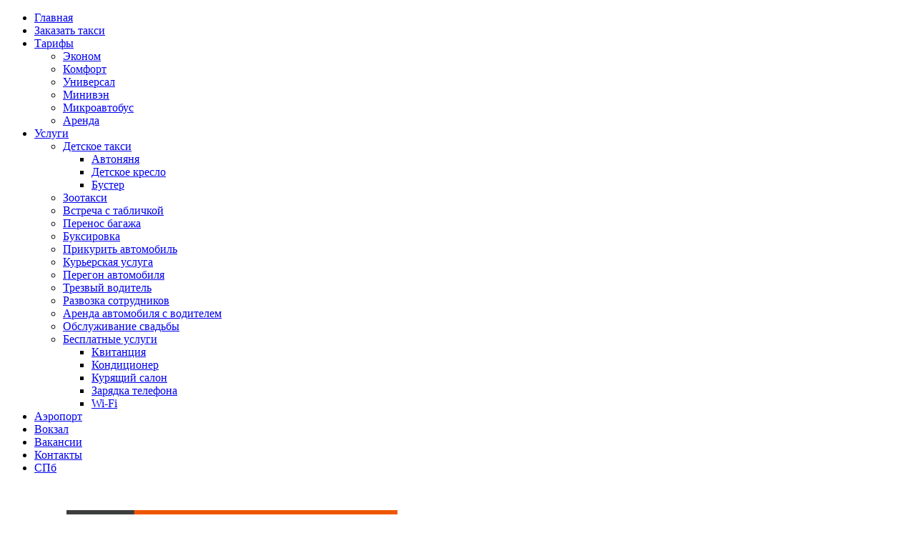

--- FILE ---
content_type: text/html; charset=utf-8
request_url: https://msk.taxi-protaxi.ru/
body_size: 5580
content:
<!DOCTYPE html>
<html prefix="og: http://ogp.me/ns#" dir="ltr" lang="ru-ru">

<head>
   <!-- <base href="https://taxi-spb-official.ru/" /> -->
    <meta http-equiv="content-type" content="text/html; charset=utf-8" />
    <meta name="robots" content="index, follow" />
    <meta name="author" content="Administrator" />
    <meta name="description" content="Протакси - онлайн сервис такси в Москве . Скидка на сайте 10%. Предварительные заказы, трансфер в аэропорт. Для детей предусмотрены детские кресла. Расчет поездки на сайте и через диспетчера. Выгодные тарифы на дальние расстояния. Оплата любыми способами, в том числе переводом на карту водителю. Стоимость всегда фиксированная">
    <meta name="keywords" content="такси заказ москва дешево protaxi протакси стоимость заказать недорого онлайн телефон номер вызвать расчет рассчитать вызов сайт цена поездка интернет круглосуточно фиксированный тариф">
    <title>Такси «PROTAXI» - заказать такси в Москве</title>

    <link href="https://cdn.jsdelivr.net/npm/simple-line-icons@2.4.1/css/simple-line-icons.css" rel="stylesheet"
        type="text/css" />
    <link href="/components/com_k2/css/k2.css?v=2.10.2&b=20191212" rel="stylesheet" type="text/css" />
    <script type="application/json"
        class="joomla-script-options new">{"csrf.token":"9babec7bc29fca490cd9bdb1f144e51a","system.paths":{"root":"","base":""}}</script>
    <script src="/media/jui/js/jquery.min.js?53dacae26b7d3ec9ebb0c30c229c535c" type="text/javascript"></script>
    <script src="/media/jui/js/jquery-noconflict.js?53dacae26b7d3ec9ebb0c30c229c535c" type="text/javascript"></script>
    <script src="/media/jui/js/jquery-migrate.min.js?53dacae26b7d3ec9ebb0c30c229c535c" type="text/javascript"></script>
    <script src="/media/k2/assets/js/k2.frontend.js?v=2.10.2&b=20191212&sitepath=/" type="text/javascript"></script>
    <script src="/media/system/js/mootools-core.js?53dacae26b7d3ec9ebb0c30c229c535c" type="text/javascript"></script>
    <script src="/media/system/js/core.js?53dacae26b7d3ec9ebb0c30c229c535c" type="text/javascript"></script>
    <script src="/media/system/js/mootools-more.js?53dacae26b7d3ec9ebb0c30c229c535c" type="text/javascript"></script>
    <link rel="stylesheet" href="/templates/system/css/system.css" />
    <link rel="stylesheet" href="/templates/system/css/general.css" />
    <link rel="icon" href="https://msk.taxi-protaxi.ru/favicon.ico" type="image/x-icon">
    <meta name="yandex-verification" content="0d149eb1349c3253" />
    <meta name="yandex-verification" content="cccb296e0669e7f4" />
    <meta name="viewport" content="initial-scale = 1.0, maximum-scale = 1.0, user-scalable = no, width = device-width">
    <meta name="google-site-verification" content="x7ZfMYy8T9UwSnSv8sGKBxVkoL0X_KFlvO3d6MQEhd4" />
    <!--[if lt IE 9]><script src="https://html5shiv.googlecode.com/svn/trunk/html5.js"></script><![endif]-->
    <link rel="stylesheet" href="/templates/shablon131/css/template.css" media="screen">
    <!--[if lte IE 7]><link rel="stylesheet" href="/templates/shablon131/css/template.ie7.css" media="screen" /><![endif]-->
    <link rel="stylesheet" href="/templates/shablon131/css/template.responsive.css" media="all">
            <link rel="apple-touch-icon" sizes="180x180" href="/site/templates/assets/icons/apple-touch-icon.png">
        <link rel="icon" type="image/png" sizes="32x32" href="/site/templates/assets/icons/favicon-32x32.png">
        <link rel="icon" type="image/png" sizes="16x16" href="/site/templates/assets/icons/favicon-16x16.png">
        <link rel="manifest" href="/site/templates/assets/icons/site.webmanifest">
        <link rel="mask-icon" href="/site/templates/assets/icons/safari-pinned-tab.svg" color="#5bbad5">
        <meta name="msapplication-TileColor" content="#ffffff">
        <meta name="msapplication-TileImage" content="/site/templates/assets/icons/mstile-144x144.png">
        <meta name="theme-color" content="#ffffff">
    
           <!-- Global site tag (gtag.js) - Google Ads: 934131948 -->
<script async src="https://www.googletagmanager.com/gtag/js?id=AW-934131948"></script>
<script>
  window.dataLayer = window.dataLayer || [];
  function gtag(){dataLayer.push(arguments);}
  gtag('js', new Date());

  gtag('config', 'AW-934131948');
</script>

<!-- Event snippet for Заказ conversion page
In your html page, add the snippet and call gtag_report_conversion when someone clicks on the chosen link or button. -->
<script>
function gtag_report_conversion(url) {
    console.warn('GTAG BTN CLICKED')
  var callback = function () {
    if (typeof(url) != 'undefined') {
      window.location = url;
    }
  };
  gtag('event', 'conversion', {
      'send_to': 'AW-934131948/Jc3DCIzW3-wBEOzxtr0D',
      'transaction_id': '',
      'event_callback': callback
  });
  return false;
}
</script>

</head>

<body>

    <div id="art-main">
        <nav class="art-nav">
            <div class="art-nav-inner">

                <ul class="art-hmenu">
                    <li class="item-101 current active"><a class=" active" href="/">Главная</a></li>
                    <li class="item-277"><a href="/zakazat-taksi">Заказать такси</a></li>
                    <li class="item-111 deeper parent"><a href="/tarify">Тарифы</a>
                        <ul>
                            <li class="item-185"><a href="/tarify/ekonom">Эконом</a></li>
                            <li class="item-186"><a href="/tarify/komfort">Комфорт</a></li>
                            <li class="item-187"><a href="/tarify/universal">Универсал</a></li>
                            <li class="item-189"><a href="/tarify/miniven">Минивэн</a></li>
                            <li class="item-190"><a href="/tarify/mikroavtobus">Микроавтобус</a></li>
                            <li class="item-191"><a href="/tarify/arenda">Аренда</a></li>
                        </ul>
                    </li>
                    <li class="item-276 deeper parent"><a href="/uslugi">Услуги</a>
                        <ul>
                            <li class="item-296 deeper parent"><a href="/uslugi/detskoe-taksi">Детское такси</a>
                                <ul>
                                    <li class="item-297"><a href="/uslugi/detskoe-taksi/avtonyanya">Автоняня</a></li>
                                    <li class="item-298"><a href="/uslugi/detskoe-taksi/detskoe-kreslo">Детское
                                            кресло</a></li>
                                    <li class="item-299"><a href="/uslugi/detskoe-taksi/buster">Бустер</a></li>
                                </ul>
                            </li>
                            <li class="item-300"><a href="/uslugi/zootaksi">Зоотакси</a></li>
                            <li class="item-301"><a href="/uslugi/vstrecha-s-tablichkoj">Встреча с табличкой</a></li>
                            <li class="item-302"><a href="/uslugi/perenos-bagazha">Перенос багажа</a></li>
                            <li class="item-303"><a href="/uslugi/buksirovka">Буксировка</a></li>
                            <li class="item-304"><a href="/uslugi/prikurit-avtomobil">Прикурить автомобиль</a></li>
                            <li class="item-305"><a href="/uslugi/kurerskaya-usluga">Курьерская услуга</a></li>
                            <li class="item-306"><a href="/uslugi/peregon-avtomobilya">Перегон автомобиля</a></li>
                            <li class="item-307"><a href="/uslugi/trezvyj-voditel">Трезвый водитель</a></li>
                            <li class="item-308"><a href="/uslugi/razvozka-sotrudnikov">Развозка сотрудников</a></li>
                            <li class="item-309"><a href="/uslugi/arenda-avtomobilya-s-voditelem">Аренда автомобиля с
                                    водителем</a></li>
                            <li class="item-310"><a href="/uslugi/obsluzhivanie-svadby">Обслуживание свадьбы</a></li>
                            <li class="item-314 deeper parent"><a href="/uslugi/besplatnye-uslugi">Бесплатные услуги</a>
                                <ul>
                                    <li class="item-315"><a href="/uslugi/besplatnye-uslugi/kvitantsiya">Квитанция</a>
                                    </li>
                                    <li class="item-316"><a
                                            href="/uslugi/besplatnye-uslugi/konditsioner">Кондиционер</a></li>
                                    <li class="item-317"><a href="/uslugi/besplatnye-uslugi/kuryashchij-salon">Курящий
                                            салон</a></li>
                                    <li class="item-318"><a href="/uslugi/besplatnye-uslugi/zaryadka-telefona">Зарядка
                                            телефона</a></li>
                                    <li class="item-319"><a href="/uslugi/besplatnye-uslugi/wi-fi">Wi-Fi</a></li>
                                </ul>
                            </li>
                        </ul>
                    </li>
                    
                    <li class="item-112"><a href="/taksi-v-aeroport">Аэропорт</a></li>
                    <li class="item-114 deeper parent"><a href="/taksi-na-vokzal">Вокзал</a></li>
                    <li class="item-117"><a href="/vakansii">Вакансии</a></li>
                    <li class="item-349"><a href="/nomer-taksi">Контакты</a></li>
                    <li class="item-349"><a href="https://taxi-protaxi.ru">СПб</a></li>
                    
                </ul>
            </div>
        </nav>
        <header class="art-header">
            <div class="art-shapes">
            </div>
        </header>     
<div class="art-sheet clearfix">
            <div class="art-layout-wrapper">
                <div class="art-content-layout">
                    <div class="art-content-layout-row">
                        
                        <div class="art-layout-cell art-content">
<div class="art-content-layout"><div class="art-content-layout-row"><div class="art-layout-cell" style="width: 50%;"><article class="art-post"><div class="art-postcontent clearfix"><div class="custom"  >
	<p></p>
<p>&nbsp;</p>
<p style="text-align: center;"><a href="/zakazat-taksi"><img src="/images/Рассчитать_стоимость_такси.png" alt="Рассчитать такси" width="463" height="90" title="Онлайн калькулятор" /></a></p>
<p>&nbsp;&nbsp;&nbsp;</p>
<p style="text-align: center;"><a href="/zakazat-taksi"><img src="/images/Заказать_такси_в_СПб.png" alt="Заказ такси" width="462" height="91" title="Заказать такси в Москве" /></a></p></div></div></article></div><div class="art-layout-cell" style="width: 50%;"><article class="art-post"><div class="art-postcontent clearfix"><div class="custom"  >
	<p><a href="tel:+74951081100"></a></p>
<p><a href="tel:+74951081100"></a><a href="tel:+74951081100"></a></p>
<p>&nbsp;</p>
<p><a href="tel:+74951081100"><img src="/images/zakaz_telefon.png" alt="Номер такси" width="489" height="95" style="display: block; margin-left: auto; margin-right: auto;" title="Заказ по телефону" /></a></p>
<p></p>
<p>&nbsp;</p>
<p>&nbsp;</p>
<p style="text-align: center;"><a href="https://play.google.com/store/apps/details?id=ru.sedi.customer.protaxi_msk" style="background-color: initial;"><img src="/images/Android.png" alt="Android" width="124" height="125" title="Заказать такси с приложения для Android" /></a>&nbsp; <img src="/images/Apple.png" alt="Apple" width="127" height="128" style="background-color: initial;" title="Заказать такси с приложения для Apple" /></p></div></div></article></div></div></div><article class="art-post art-messages"><div class="art-postcontent clearfix"><div id="system-message-container">
	</div>
</div></article><div class="item-page"><article class="art-post"><div class="art-postcontent clearfix"><div class="art-article"><h1><strong>Такси по тарифам</strong></h1>
<p style="text-align: center;"><a href="/tarify/ekonom"><img src="/images/Эконом_Protaxi.png" alt="Эконом" width="149" height="149" title="Тариф Эконом" /></a><a href="/tarify/komfort"><img src="/images/Комфорт_Protaxi.png" alt="Комфорт" width="148" height="148" title="Тариф Комфорт" /></a><a href="/tarify/universal"><img src="/images/Универсал_Protaxi.png" alt="Универсал" width="147" height="147" title="Тариф Универсал" /></a><a href="/tarify/miniven" style="background-color: initial;"><img src="/images/Минивен_Protaxi.png" alt="Минивэн" width="151" height="152" style="background-color: initial; text-align: left;" title="Тариф Минивэн" /></a><span style="background-color: initial;"><a href="/tarify/mikroavtobus"><img src="/images/Микроавтобус_Protaxi.png" alt="Микроавтобус" width="148" height="150" title="Тариф Микроавтобус" /></a></span></p>
<p style="text-align: center;">&nbsp;</p>

<h2><strong></strong></h2>
<p><span style="background-color: initial;"></span></p>

<p>&nbsp;</p> </div></div></article></div><div class="art-content-layout"><div class="art-content-layout-row"><div class="art-layout-cell" style="width: 50%;"><article class="art-post"><div class="art-postcontent clearfix"><div class="custom"  >
	<p><img src="/images/1-1.png" alt="Номер такси" width="146" height="146" style="text-align: left; display: block; margin-left: auto; margin-right: auto;" title="Такси по телефону" /></p>
<h3 style="text-align: left;"><strong>По телефону</strong></h3>
<p style="text-align: justify;">Оформите заказ по телефону через диспетчера, если не хотите заполнять форму расчета. Для получения скидки скажите промокод. Номер PROTAXI в Москве <a href="tel:+74951081100">8(495)108-11-00</a> </p></div></div></article><article class="art-post"><div class="art-postcontent clearfix"><div class="custom"  >
	<p><img src="/images/3.png" alt="Заказ такси онлайн" width="149" height="150" style="display: block; margin-left: auto; margin-right: auto;" title="Заказать такси на сайте" /></p>
<h3 style="text-align: left;"><strong>С сайта</strong></h3>
<p style="text-align: justify;">Вызвать ПРОТАКСИ можно онлайн. Машина при этом назначается автоматически. При оформлении заказа с сайта стоимость поездки дешевле на 10%.</p></div></div></article><article class="art-post"><div class="art-postcontent clearfix"><div class="custom"  >

<p></p></div></div></article></div><div class="art-layout-cell" style="width: 50%;"><article class="art-post"><div class="art-postcontent clearfix"><div class="custom"  >
	<p><img src="/images/2.png" alt="Тарифы" width="145" height="145" style="display: block; margin-left: auto; margin-right: auto;" title="Тарифы Protaxi" /></p>
<h3 style="text-align: left;"><strong>Тарифы</strong></h3>
<p style="text-align: justify;">Выбирай тариф, который тебе подходит - эконом - недорогое такси, комфорт, универсал, минивэн или микроавтобус для туристов до 11 человек</p></div></div></article><article class="art-post"><div class="art-postcontent clearfix"><div class="custom"  >
	<p><img src="/images/4-1.png" alt="Оплата" width="150" height="150" style="display: block; margin-left: auto; margin-right: auto;" title="Наличный и безналичный расчет" /></p>
<h3 style="text-align: left;"><strong>Оплата</strong></h3>
<p style="text-align: justify;"><span style="background-color: initial; text-align: justify;">Оплата услуги возможна любыми удобными способами. Наличными, переводом водителю по завершению поездки или с сайта, привязав банковскую карту</span></p></div></div></article><article class="art-post"><div class="art-postcontent clearfix"><div class="custom"  >

<p></p></div></div></article></div></div></div>
<!-- begin nostyle -->

<div class="art-nostyle">
<!-- begin nostyle content -->


<div class="custom"  >
	<p style="text-align: center;"><span style="text-align: left;"></span></p>
<p>&nbsp;</p>
<p>&nbsp;</p>
<p>&nbsp;</p>
<p>&nbsp;</p>
<h2 style="text-align: center;">&nbsp;<span style="font-family: 'courier new', courier; font-size: 18pt;"><strong>Популярные услуги Protaxi</strong></span></h2>
<p style="text-align: center;"><a href="/taksi-v-aeroport"><img src="/images/aeroport_spb.png" alt="Такси в аэропорт" width="138" height="138" title="Шереметьево, Домодедово, Внуково, Жуковский" /></a> <a href="/taksi-na-vokzal"><img src="/images/vokzaly_spb.png" alt="Такси на вокзал" width="141" height="141" style="text-align: left;" title="Поехать на вокзал" /></a> <a href="/uslugi/detskoe-taksi"><img src="/images/detskoe_taxi.png" alt="Автоняня" width="131" height="132" style="background-color: initial; text-align: left;" title="Детское такси" /></a> <a href="/uslugi/zootaksi"><img src="/images/zootaxi_spb.png" alt="Такси для домашних животных в Москве" width="135" height="136" style="background-color: initial; text-align: left;" title="Зоотакси" /></a> <a href="/uslugi/kurerskaya-usluga"><img src="/images/kurierskaia_usluga.png" alt="Курьерские услуги" width="138" height="138" style="text-align: left; background-color: initial;" title="Доставка" /></a> <a href="/uslugi/trezvyj-voditel"><img src="/images/trezvyi_voditel.png" alt="Перегон автомобиля" width="139" height="140" style="text-align: left; background-color: initial;" title="Трезвый водитель" /></a></p>
<p></p>
<p>&nbsp;</p>
<p>&nbsp;</p>
<p>&nbsp;</p>
<p>&nbsp;</p>
<p style="text-align: center;"><a href="/zakazat-taksi"><img src="/images/Заказать_такси_в_СПб.png" alt="Заказать такси в Москве" width="379" height="73" title="Вызвать онлайн" /></a>&nbsp; &nbsp; &nbsp;&nbsp;<a href="tel:+74951081100"><img src="/images/zakaz_telefon.png" alt="Заказать такси по телефону" width="386" height="75" title="Номер такси" onclick="gtag_report_conversion()"></a></p>
<p>&nbsp;</p>
<p>&nbsp;</p>
<p>&nbsp;</p></div>
<!-- end nostyle content -->
</div>
<!-- end nostyle -->


                        </div>
                                            </div>
                </div>
            </div>


    </div>
	
<footer class="art-footer">
    <div class="art-footer-inner">
  <p><br></p>
  <p id="test">Protaxi 2020-2023 | Все права защищены JF</p>
      </div>
  </footer>
  
  </div>
  
  
  
      
                                            <!--SeDi-->

  <script type="text/javascript">

  window.SeDi_ = {
      BootstrapTheme: "Slate",
      key: "8ECF4161-01CB-4B0F-8931-428BA4612BC7"
  };
  
  </script>
  <script src="https://sedi.ru/api.js" async crossorigin>
 
      
      
  </script>     
  <!--/SeDi-->
    
    <!-- Yandex.Metrika counter -->
<script type="text/javascript" >
   (function(m,e,t,r,i,k,a){m[i]=m[i]||function(){(m[i].a=m[i].a||[]).push(arguments)};
   m[i].l=1*new Date();k=e.createElement(t),a=e.getElementsByTagName(t)[0],k.async=1,k.src=r,a.parentNode.insertBefore(k,a)})
   (window, document, "script", "https://mc.yandex.ru/metrika/tag.js", "ym");

   ym(62836942, "init", {
        clickmap:true,
        trackLinks:true,
        accurateTrackBounce:true,
        webvisor:true
   });
</script>
<noscript><div><img src="https://mc.yandex.ru/watch/62836942" style="position:absolute; left:-9999px;" alt="" /></div></noscript>
<!-- /Yandex.Metrika counter -->
    
 
        <script>if ('undefined' != typeof jQuery) document._artxJQueryBackup = jQuery;</script>
      <script src="/templates/shablon131/jquery.js"></script>
      <script>jQuery.noConflict();</script>
  
      <script src="/templates/shablon131/script.js"></script>
          <script>if (document._artxJQueryBackup) jQuery = document._artxJQueryBackup;</script>
      <script src="/templates/shablon131/script.responsive.js"></script>
  
  </body>
  </html>    

--- FILE ---
content_type: text/css; charset=utf-8
request_url: https://sedi.ru/api2.v20251229121518.css
body_size: 1972
content:
.sedi-autocomplete.ui-autocomplete{max-height:20em;overflow-y:auto;overflow-x:hidden;padding-right:20px;text-align:left;font-size:13px !important;}* html .sedi-autocomplete.ui-autocomplete{height:20em;}.sedi-autocomplete.ui-autocomplete LI{max-width:30em;}.sedi-autocomplete.ui-autocomplete .sedi-ac-highlight{font-weight:bold;}.sedi-autocomplete.ui-autocomplete .sedi-ac-city{font-style:italic;opacity:0.5;}.sedi-autocomplete{z-index:100600 !important;}.ui-autocomplete-loading{background-image:url('/images/loading16x16.gif') !important;background-position:right !important;background-repeat:no-repeat  !important;}.sediorderform{max-width:550px;margin:0 auto;}.sedimap,.sedimap2{width:100%;height:400px;position:relative;background:transparent;box-sizing:border-box;}.sedimap IMG.olTileImage,.sedimap2 IMG.olTileImage{margin:0;max-width:none !important;}.sedimap SVG,.sedimap2 SVG{max-width:none;}.sedimap .olLayerGoogleCopyright,.sedimap2 .olLayerGoogleCopyright{display:none;}.sedimap2 .ol-zoom .ol-zoom-out{margin-top:202px;}.sedimap2 .ol-zoomslider{background-color:transparent;top:calc(0.5em + 1.14 * 1.375em);}.sedimap2 .ol-touch .ol-zoom .ol-zoom-out{margin-top:212px;}.sedimap2 .ol-touch .ol-zoomslider{top:2.75em;}.sedimap2 .ol-zoom-in.ol-has-tooltip:hover [role=tooltip],.sedimap2 .ol-zoom-in.ol-has-tooltip:focus [role=tooltip]{top:3px;}.sedimap2 .ol-zoom-out.ol-has-tooltip:hover [role=tooltip],.sedimap2 .ol-zoom-out.ol-has-tooltip:focus [role=tooltip]{top:232px;}.sedimap2 #olTooltip{position:absolute;display:inline-block;height:auto;width:auto;z-index:100;text-align:center;border-radius:4px;padding:5px;left:50%;transform:translateX(3%);visibility:hidden;pointer-events:none;}.sedimap2 .olPopup{position:absolute;background-color:white;box-shadow:0 1px 4px rgba(0,0,0,0.2);padding:15px;border-radius:10px;border:1px solid #cccccc;bottom:12px;left:-50px;min-width:280px;}.sedimap2 .olPopup:after,.olPopup:before{top:100%;border:solid transparent;content:" ";height:0;width:0;position:absolute;pointer-events:none;}.sedimap2 .olPopup:after{border-top-color:white;border-width:10px;left:48px;margin-left:-10px;}.sedimap2 .olPopup:before{border-top-color:#cccccc;border-width:11px;left:48px;margin-left:-11px;}.sedimap2 .olPopupCloser{text-decoration:none;position:absolute;top:2px;right:8px;}.sedimap2 .olPopupCloser:after{content:"✖";}.altLableText{white-space:nowrap;padding:0.5em 1em;z-index:9999999;}.sedimap .olPopupCloseBox,.sedimap2 .olPopupCloseBox{background:url("/Scripts/libs/openlayers/theme/default/img/close.gif") no-repeat;}.sediWidget.sedimap [data-part='popupcost'],.sediWidget.sedimap2 [data-part='popupcost']{white-space:nowrap;}.sediWidget.sedimap [id$='menu'],.sediWidget.sedimap2 [id$='menu']{position:absolute;right:0;top:0;z-index:1001;}.sediWidget.sedimap [id$='menu'] .ui-menu-icon,.sediWidget.sedimap2 [id$='menu'] .ui-menu-icon{position:absolute;}.sediWidget.sedimap [data-part='route'] UL,.sediWidget.sedimap2 [data-part='route'] UL{min-width:25em;}.sediWidget.sedimap [data-part='cost'],.sediWidget.sedimap2 [data-part='cost']{font-size:1.3em;}.sediWidget.sedimap .selectroute,.sediWidget.sedimap2 .selectroute{position:absolute;top:5px;left:40px;min-width:25em;z-index:1000;cursor:default;}.sediWidget.sedimap.selectroutepoint,.sediWidget.sedimap2.selectroutepoint{cursor:crosshair;}.sediWidget.sedimap .selectroutehelp,.sediWidget.sedimap2 .selectroutehelp,.sediWidget.sedimap .selectroutehelp2,.sediWidget.sedimap2 .selectroutehelp2{font-weight:bold;font-style:italic;}.sediWidget.sedimap .select-route-buttons,.sediWidget.sedimap2 .select-route-buttons{padding:0.2em;}.sediWidget.sedimessage [id$='more']{text-transform:lowercase;}.sediWidget.sedimessage [id$='anonymous']{padding:0.3em;margin-bottom:1em;}.sediWidget.sedimessage TEXTAREA{width:16em;height:6em;}.mddSelect-container{position:relative;width:14em;margin:0.1em;padding:0.1em;}.mddSelect-dropdown-item{cursor:pointer;white-space:nowrap;}.mddSelect-dropdown-item:hover{font-weight:bold;}.mddSelect-dropdown-item INPUT[type='checkbox']{cursor:pointer;}.mddSelect-button{position:relative;padding:0.2em 1em 0.2em 0.2em;cursor:pointer;}.mddSelect-button-icon{position:absolute;right:0;top:0;padding:0.2em;padding-right:0.5em;}.mddSelect-button-icon .icon2,.mddSelect-opened .mddSelect-button-icon .icon1{display:none;}.mddSelect-opened .mddSelect-button-icon .icon2{display:inline-block;}.mddSelect-button-placeholder{padding:0.2em;white-space:nowrap;overflow:hidden;text-overflow:ellipsis;position:absolute;display:block;left:0;right:1em;top:0;bottom:0;}.mddSelect-dropdown{display:none;position:absolute;max-height:15em;overflow-y:auto;overflow-x:hidden;min-width:13em;top:100%;}.mddSelect-opened .mddSelect-dropdown{display:block;}.page-user-element,.page-user-auth .page-user-anonymous-element,.page-user-anonymous .page-user-auth-element,.page-user-driver-element,.page-user-employee-element,.page-user-customer-element,.page-user-driver-element-tc,.page-user-driver-element-ib,.page-user-employee-element-tc,.page-user-employee-element-ib,.page-user-customer-element-tc,.page-user-customer-element-ib{display:none !important;}.page-user-auth .page-user-element,.page-user-anonymous .page-user-element,.page-user-driver .page-user-driver-element,.page-user-employee .page-user-employee-element,.page-user-customer .page-user-customer-element{display:block !important;}.page-user-driver .page-user-driver-element-tc,.page-user-employee .page-user-employee-element-tc,.page-user-customer .page-user-customer-element-tc{display:table-cell !important;}.page-user-driver .page-user-driver-element-ib,.page-user-employee .page-user-employee-element-ib,.page-user-customer .page-user-customer-element-ib{display:inline-block !important;}.sediWidget [data-sedihelp]{cursor:pointer;}#sedi-help-widget IFRAME{display:block;width:100%;height:98%;border-width:0;}

--- FILE ---
content_type: application/x-javascript; charset=utf-8
request_url: https://sedi.ru/api.js
body_size: 17682
content:
"use strict";
(function () {
var version = {"scripts/sedi/api/_widget.js":20251229121513,"scripts/sedi/api/_widget.html":20251229121513,"scripts/sedi/api/abtest.js":20251229121513,"scripts/sedi/api/apps.js":20251229121513,"scripts/sedi/api/chat.js":20251229121513,"scripts/sedi/api/map2.js":20251229121516,"scripts/sedi/api/message.js":20251229121516,"scripts/sedi/api/orderform2.js":20251229121516,"scripts/sedi/api/widgets/address/address.js":20251229121516,"scripts/sedi/api/widgets/address/address.html":20251229121516,"scripts/sedi/api/widgets/balance/balance.js":20251229121516,"scripts/sedi/api/widgets/balance/balance.html":20251229121516,"scripts/sedi/api/widgets/bill2/bill2.js":20251229121516,"scripts/sedi/api/widgets/bill2/bill2.html":20251229121516,"scripts/sedi/api/widgets/bills/bills.js":20251229121516,"scripts/sedi/api/widgets/bills/bills.html":20251229121516,"scripts/sedi/api/widgets/bourse2/bourse2.js":20251229121516,"scripts/sedi/api/widgets/bourse2/bourse2.html":20251229121516,"scripts/sedi/api/widgets/bugform/bugform.js":20251229121516,"scripts/sedi/api/widgets/bugform/bugform.html":20251229121516,"scripts/sedi/api/widgets/businesscard/businesscard.js":20251229121516,"scripts/sedi/api/widgets/businesscard/businesscard.html":20251229121516,"scripts/sedi/api/widgets/busvanform/busvanform.js":20251229121516,"scripts/sedi/api/widgets/busvanform/busvanform.html":20251229121516,"scripts/sedi/api/widgets/cards/cards.js":20251229121516,"scripts/sedi/api/widgets/cards/cards.html":20251229121516,"scripts/sedi/api/widgets/cars2/cars2.js":20251229121516,"scripts/sedi/api/widgets/cars2/cars2.html":20251229121516,"scripts/sedi/api/widgets/changecity/changecity.js":20251229121516,"scripts/sedi/api/widgets/changecity/changecity.html":20251229121516,"scripts/sedi/api/widgets/cityaddresses/cityaddresses.js":20251229121516,"scripts/sedi/api/widgets/cityaddresses/cityaddresses.html":20251229121516,"scripts/sedi/api/widgets/claims2/claims2.js":20251229121516,"scripts/sedi/api/widgets/claims2/claims2.html":20251229121516,"scripts/sedi/api/widgets/comments/comments.js":20251229121516,"scripts/sedi/api/widgets/comments/comments.html":20251229121516,"scripts/sedi/api/widgets/company2/company2.js":20251229121516,"scripts/sedi/api/widgets/company2/company2.html":20251229121516,"scripts/sedi/api/widgets/customers2/customers2.js":20251229121516,"scripts/sedi/api/widgets/customers2/customers2.html":20251229121516,"scripts/sedi/api/widgets/distributoraccount/distributoraccount.js":20251229121516,"scripts/sedi/api/widgets/distributoraccount/distributoraccount.html":20251229121516,"scripts/sedi/api/widgets/districts/districts.js":20251229121516,"scripts/sedi/api/widgets/districts/districts.html":20251229121516,"scripts/sedi/api/widgets/documents2/documents2.js":20251229121517,"scripts/sedi/api/widgets/documents2/documents2.html":20251229121517,"scripts/sedi/api/widgets/employees2/employees2.js":20251229121517,"scripts/sedi/api/widgets/employees2/employees2.html":20251229121517,"scripts/sedi/api/widgets/employeestatistics/employeestatistics.js":20251229121517,"scripts/sedi/api/widgets/employeestatistics/employeestatistics.html":20251229121517,"scripts/sedi/api/widgets/fileupload/fileupload.js":20251229121517,"scripts/sedi/api/widgets/fileupload/fileupload.html":20251229121517,"scripts/sedi/api/widgets/gallery/gallery.js":20251229121517,"scripts/sedi/api/widgets/gallery/gallery.html":20251229121517,"scripts/sedi/api/widgets/goodsandservices/goodsandservices.js":20251229121517,"scripts/sedi/api/widgets/goodsandservices/goodsandservices.html":20251229121517,"scripts/sedi/api/widgets/groupsettings2/groupsettings2.js":20251229121517,"scripts/sedi/api/widgets/groupsettings2/groupsettings2.html":20251229121517,"scripts/sedi/api/widgets/help/help.js":20251229121517,"scripts/sedi/api/widgets/help/help.html":20251229121517,"scripts/sedi/api/widgets/invite/invite.js":20251229121517,"scripts/sedi/api/widgets/invite/invite.html":20251229121517,"scripts/sedi/api/widgets/login/login.js":20251229121517,"scripts/sedi/api/widgets/login/login.html":20251229121517,"scripts/sedi/api/widgets/loginlinks/loginlinks.js":20251229121517,"scripts/sedi/api/widgets/loginlinks/loginlinks.html":20251229121517,"scripts/sedi/api/widgets/manager/manager.js":20251229121517,"scripts/sedi/api/widgets/manager/manager.html":20251229121517,"scripts/sedi/api/widgets/mobileapps/mobileapps.js":20251229121517,"scripts/sedi/api/widgets/mobileapps/mobileapps.html":20251229121517,"scripts/sedi/api/widgets/notify/notify.js":20251229121517,"scripts/sedi/api/widgets/notify/notify.html":20251229121517,"scripts/sedi/api/widgets/orderform/orderform.js":20251229121517,"scripts/sedi/api/widgets/orderform/orderform.html":20251229121517,"scripts/sedi/api/widgets/orderform3/orderform3.js":20251229121517,"scripts/sedi/api/widgets/orderform3/orderform3.html":20251229121517,"scripts/sedi/api/widgets/orders2/orders2.js":20251229121517,"scripts/sedi/api/widgets/orders2/orders2.html":20251229121517,"scripts/sedi/api/widgets/paycontacts/paycontacts.js":20251229121517,"scripts/sedi/api/widgets/paycontacts/paycontacts.html":20251229121517,"scripts/sedi/api/widgets/paymentmethod/paymentmethod.js":20251229121517,"scripts/sedi/api/widgets/paymentmethod/paymentmethod.html":20251229121517,"scripts/sedi/api/widgets/payments/payments.js":20251229121517,"scripts/sedi/api/widgets/payments/payments.html":20251229121517,"scripts/sedi/api/widgets/paymentsystems2/paymentsystems2.js":20251229121517,"scripts/sedi/api/widgets/paymentsystems2/paymentsystems2.html":20251229121517,"scripts/sedi/api/widgets/personal2/personal2.js":20251229121517,"scripts/sedi/api/widgets/personal2/personal2.html":20251229121517,"scripts/sedi/api/widgets/private/private.js":20251229121517,"scripts/sedi/api/widgets/private/private.html":20251229121517,"scripts/sedi/api/widgets/properties2/properties2.js":20251229121517,"scripts/sedi/api/widgets/properties2/properties2.html":20251229121517,"scripts/sedi/api/widgets/publicoffers/publicoffers.js":20251229121517,"scripts/sedi/api/widgets/publicoffers/publicoffers.html":20251229121517,"scripts/sedi/api/widgets/pwd/pwd.js":20251229121517,"scripts/sedi/api/widgets/pwd/pwd.html":20251229121517,"scripts/sedi/api/widgets/regdriver/regdriver.js":20251229121517,"scripts/sedi/api/widgets/regdriver/regdriver.html":20251229121517,"scripts/sedi/api/widgets/requisites/requisites.js":20251229121517,"scripts/sedi/api/widgets/requisites/requisites.html":20251229121517,"scripts/sedi/api/widgets/selectemployee/selectemployee.js":20251229121517,"scripts/sedi/api/widgets/selectemployee/selectemployee.html":20251229121517,"scripts/sedi/api/widgets/tariffdialog/tariffdialog.js":20251229121517,"scripts/sedi/api/widgets/tariffdialog/tariffdialog.html":20251229121517,"scripts/sedi/api/widgets/tariffs3/tariffs3.js":20251229121517,"scripts/sedi/api/widgets/tariffs3/tariffs3.html":20251229121517,"scripts/sedi/api/widgets/useraddresses/useraddresses.js":20251229121517,"scripts/sedi/api/widgets/useraddresses/useraddresses.html":20251229121517,"scripts/sedi/api/widgets/vote/vote.js":20251229121517,"scripts/sedi/api/widgets/vote/vote.html":20251229121517,"scripts/base.js":20251229121517,"scripts/formfield.js":20251229121517,"scripts/libs/jquery/jquery.placeholder.min.js":20251229121518,"scripts/libs/jquery/ajaxfileupload.js":20251229121518,"scripts/libs/openlayers/openlayers.js":20251229121518,"scripts/libs/openlayers/label.js":20251229121518,"scripts/controls/map.js":20251229121513,"scripts/sedi/api/map.js":20251229121513,"scripts/sedi/api/modules/accountinfo.js":20251229121516,"scripts/sedi/api/modules/address_html.js":20251229121516,"scripts/sedi/api/modules/appupdate.js":20251229121516,"scripts/sedi/api/modules/auth.js":20251229121516,"scripts/sedi/api/modules/autocomplete.js":20251229121516,"scripts/sedi/api/modules/bills.js":20251229121516,"scripts/sedi/api/modules/blacklist.js":20251229121516,"scripts/sedi/api/modules/cars.js":20251229121516,"scripts/sedi/api/modules/claims.js":20251229121516,"scripts/sedi/api/modules/clipboard.js":20251229121516,"scripts/sedi/api/modules/comments.js":20251229121516,"scripts/sedi/api/modules/customerdrivers.js":20251229121516,"scripts/sedi/api/modules/customerprofile.js":20251229121516,"scripts/sedi/api/modules/customers.js":20251229121516,"scripts/sedi/api/modules/documents.js":20251229121516,"scripts/sedi/api/modules/employees.js":20251229121516,"scripts/sedi/api/modules/files.js":20251229121516,"scripts/sedi/api/modules/format.js":20251229121516,"scripts/sedi/api/modules/geo.js":20251229121516,"scripts/sedi/api/modules/geocoding.js":20251229121516,"scripts/sedi/api/modules/geoobjects.js":20251229121516,"scripts/sedi/api/modules/goals.js":20251229121516,"scripts/sedi/api/modules/groups.js":20251229121516,"scripts/sedi/api/modules/images.js":20251229121516,"scripts/sedi/api/modules/jqprint.js":20251229121516,"scripts/sedi/api/modules/messages.js":20251229121516,"scripts/sedi/api/modules/orders.js":20251229121516,"scripts/sedi/api/modules/outgoingdocuments.js":20251229121516,"scripts/sedi/api/modules/payments.js":20251229121516,"scripts/sedi/api/modules/products.js":20251229121516,"scripts/sedi/api/modules/props.js":20251229121516,"scripts/sedi/api/modules/publicoffers.js":20251229121516,"scripts/sedi/api/modules/rating.js":20251229121516,"scripts/sedi/api/modules/reports.js":20251229121516,"scripts/sedi/api/modules/routes.js":20251229121516,"scripts/sedi/api/modules/services.js":20251229121516,"scripts/sedi/api/modules/systemevents.js":20251229121516,"scripts/sedi/api/modules/tariffs.js":20251229121516,"scripts/sedi/api/modules/url_params.js":20251229121516,"scripts/sedi/api/modules/users.js":20251229121516,"scripts/sedi/api/modules/websocket.js":20251229121516,"sedi.js":20260116165659,"api2.css":20251229121518,"api3.css":20251229121518,"android4_browser_fallback.css":20251229121518,"files/sites/formonmap/sedi.css":20251229121511,"files/sites/formonmap/form.html":20251229121511};
window.sediCDN = 'https://sedi.ru/';
    var sedihost = window.sediCDN || "https://bourse.sedi.ru/";
    var options = {
        CDN: "yandex",
        jQueryVersion: "1.9.1",
        jQueryUIversion: "1.9.2",
        jQueryUItheme: "redmond",
        BootstrapVersion: "4.3.1",
        PopperVersion: "1.14.7",
        BootstrapTheme: "",
        BootstrapThemeCustom: "",
        FontawesomeVersion: "4.7.0",
        SeDiCDN: sedihost,
        jqUICDN: "yandex",
        host: sedihost,
        noConflict: false,
        hostConflict: true,
culture: "ru-ru",
        notify: "notify",
        debug: false,
        geolocation: true,
        city: null,
        storeserver: false,
        checkregions: true,
        regcorparate: false,
        cashless: true,
        avoidHighways: true,
        classprefix: "",
        closesession: false,
        nocache: false,
        serviceWorker: true,
        userkey: true
    };
    var classPrefix = "sedi";
    var bootSwatchChangeThemes = {
        "paper": "materia",
        "readable": "litera"
    };
    var rtlCultures = ['he-IL'];
    var CDN = function () {
        var opt = options,
            min = opt.debug ? "" : ".min",
            rtl = rtlCultures.indexOf(opt.culture) >= 0,
            bsTheme = options.BootstrapTheme;
        bsTheme = bootSwatchChangeThemes[bsTheme] || bsTheme;
        return {
            "sedi": {
                "jqui": opt.SeDiCDN + "scripts/jquery-ui/" + opt.jQueryUIversion + "/jquery-ui" + min + ".js",
                "jquicult": opt.SeDiCDN + "scripts/jquery-ui/" + opt.jQueryUIversion + "/jquery.ui.datepicker-" + opt.culture.split("-")[0] + min + ".js",
                "bootstrapjs": opt.SeDiCDN + "scripts/libs/bootstrap/bootstrap." + opt.BootstrapVersion + min + ".js",
                "popperjs": opt.SeDiCDN + "scripts/libs/bootstrap/popper." + opt.PopperVersion + min + ".js",
                "api3": options.SeDiCDN + "api3.css",
                "android4_browser_fallback": options.SeDiCDN + "styles/sedi/android4_browser_fallback.css"
            },
            "yandex": {
                "jq": "https://yandex.st/jquery/" + opt.jQueryVersion + "/jquery" + min + ".js",
                "jqui": "https://yandex.st/jquery-ui/" + opt.jQueryUIversion + "/jquery-ui" + min + ".js",
                "jquicult": "https://yandex.st/jquery-ui/" + opt.jQueryUIversion + "/i18n/jquery.ui.datepicker-" + opt.culture.split("-")[0] + min + ".js",
                "jqtheme": opt.jQueryUItheme ? "https://yandex.st/jquery-ui/" + opt.jQueryUIversion + "/themes/" + opt.jQueryUItheme.replace(" ", "-").toLocaleLowerCase() + "/jquery-ui" + min + ".css" : "",
                "ymaps": "https://api-maps.yandex.ru/2.0-stable/?load=package.route&lang=" + opt.culture
            },
            "google": {
                "jq": "https://ajax.googleapis.com/ajax/libs/jquery/" + opt.jQueryVersion + "/jquery" + min + ".js",
                "jqui": "https://ajax.googleapis.com/ajax/libs/jqueryui/" + opt.jQueryUIversion + "/jquery-ui" + min + ".js",
                "jquicult": "https://ajax.googleapis.com/ajax/libs/jqueryui/" + opt.jQueryUIversion + "/i18n/jquery-ui-i18n" + min + ".js",
                "jqtheme": opt.jQueryUItheme ? "https://ajax.googleapis.com/ajax/libs/jqueryui/" + opt.jQueryUIversion + "/themes/" + opt.jQueryUItheme.replace(" ", "-").toLocaleLowerCase() + "/jquery-ui.css" : ""
            },
            "bootstrap": getBootstrapTheme(opt.SeDiCDN, options.BootstrapVersion, min, options.BootstrapTheme, options.BootstrapThemeCustom, rtl),
            "bootstrapjs": fullpath("//maxcdn.bootstrapcdn.com/bootstrap/" + options.BootstrapVersion + "/js/bootstrap" + min + ".js"),
            "popperjs": fullpath("//cdnjs.cloudflare.com/ajax/libs/popper.js/" + options.PopperVersion + "/umd/popper" + min + ".js"),
            "fontawesome": fullpath("//maxcdn.bootstrapcdn.com/font-awesome/" + options.FontawesomeVersion + "/css/font-awesome" + min + ".css"),
            "grecaptcha": "https://www.google.com/recaptcha/api.js?render=explicit&hl=" + opt.culture.split("-")[0]
        };
    };
    function getBootstrapTheme(sediCDN, version, min, bootswatch, custom, rtl) {
        var themeUrl = '//maxcdn.bootstrapcdn.com/bootstrap/' + version + '/css/bootstrap' + min + '.css';
        if (rtl) {
            themeUrl = sediCDN + 'styles/bootstrap-rtl/' + bootswatch + '.' + version + '.rtl' + min + '.css';
        }
        else if (custom) {
            custom = custom.toLocaleLowerCase();
            themeUrl = sediCDN + 'styles/bootstrap-brand/' + custom + '.' + version + min + '.css';
        }
        else if (bootswatch) {
            bootswatch = bootswatch.toLocaleLowerCase();
            themeUrl = '//maxcdn.bootstrapcdn.com/bootswatch/' + version + '/' + bootswatch + '/bootstrap' + min + '.css';
        }
        return fullpath(themeUrl);
    }
    var _body;
    function appendChild2Body(child) {
        _body = _body || document.getElementsByTagName("body")[0];
        _body.appendChild(child);
    }
    function fullpath(url) {
        var currentProtocol = window.location.protocol;
        if (url.indexOf("http://") === 0 || url.indexOf("https://") === 0) {
            return url;
        }
        else if (currentProtocol === "file:" || currentProtocol === "capacitor:"
            || (currentProtocol === 'http:' && window.location.host === 'localhost')) {
            if (url.indexOf("//") === 0) {
                return "https:" + url;
            }
            else {
                return currentProtocol + "//" + window.location.host + "/" + url;
            }
        }
        return url;
    }
    function getFileRelativePath(url) {
        return url.replace(options.SeDiCDN, "").toLowerCase().replace(/\?.*/g, "").replace(/\.v\d+/g, "");
    }
    function getFileVersion(url) {
        return version[getFileRelativePath(url)] || 0;
    }
    function getFileUrlWithVersion(url) {
        var fversion = getFileVersion(url);
        if (!fversion) {
            return url;
        }
        var surl = url.replace(options.SeDiCDN, "").toLowerCase().replace(/\?.*/g, "");
        if (surl.indexOf(".js") > 0) {
            return url.replace(".js", ".v" + fversion + ".js");
        }
        else if (surl.indexOf(".css") > 0) {
            return url.replace(".css", ".v" + fversion + ".css");
        }
        else if (surl.indexOf(".html") > 0) {
            return url.replace(".html", ".v" + fversion + ".html");
        }
        return url;
    }
    function allowCrossOriginAttribute(url) {
        if (url.indexOf(options.SeDiCDN) >= 0) {
            return true;
        }
        var cdnScripts = CDN();
        if (cdnScripts["yandex"]["jq"] === url
            || cdnScripts["yandex"]["jqui"] === url
            || cdnScripts["yandex"]["jquicult"] === url
            || cdnScripts["bootstrapjs"] === url
            || cdnScripts["popperjs"] === url) {
            return true;
        }
        return false;
    }
    var loadedFiles = [];
    function addLoadedFile(url) {
        loadedFiles.push(getFileRelativePath(url));
    }
    function includeScript(url, after, error) {
        addLoadedFile(url);
        after = after || function () { };
        var js = document.createElement("script"),
            vurl = getFileUrlWithVersion(fullpath(url));
        js.setAttribute("type", "text/javascript");
        js.setAttribute("charset", "utf-8");
        if (allowCrossOriginAttribute(url)) {
            js.setAttribute("crossorigin", "");
        }
        if ("async" in js) {
            js.onload = function () {
                after(url);
            };
        }
        else if (js.readyState) {
            js.onreadystatechange = function () {
                if (js.readyState === "complete" || js.readyState === "loaded") {
                    js.onreadystatechange = null;
                    after(url);
                }
            };
        }
        else {
            js.onload = function () { after(url); };
        }
        js.onerror = error;
        js.async = false;
        js.defer = true;
        js.setAttribute("src", vurl);
        appendChild2Body(js);
    }
    var includeScriptCache = {};
    function includeScriptPromise(url) {
        var $scriptDfr = includeScriptCache[url];
        if ($scriptDfr) {
            return $scriptDfr;
        }
        $scriptDfr = $.Deferred();
        includeScriptCache[url] = $scriptDfr;
        includeScript(url,
            function () { $scriptDfr.resolve(); },
            function () {
                $scriptDfr.reject();
                delete includeScriptCache[url];
            });
        return $scriptDfr.promise();
    }
    function includeStyle(url) {
        addLoadedFile(url);
        var js = document.createElement("link");
        var vurl = getFileUrlWithVersion(fullpath(url));
        js.setAttribute("rel", "stylesheet");
        js.setAttribute("type", "text/css");
        js.async = false;
        js.defer = true;
        js.setAttribute("href", vurl);
        appendChild2Body(js);
    }
    var $ = window.jQuery;
    function includeJQuery(opt, after) {
        if ($ === undefined || $.fn.jquery !== options.jQueryVersion || opt.noConflict) {
            var jQueryOtherVersion = $ !== undefined && $.fn.jquery !== options.jQueryVersion,
                hasMootolsOrOther$ = window.$ && !window.$.fn;
            opt.noConflict = opt.noConflict || jQueryOtherVersion || hasMootolsOrOther$;
            includeScript(CDN()[opt.CDN || options.CDN].jq, after);
            return;
        }
        after();
    }
    function _trigger(eventArgs) { $("BODY").trigger(eventArgs); }
    function _log() {
        if (options.debug && console && console.info) {
            try {
                console.info.apply(console, arguments);
            }
            catch (ex) {
            }
        }
    }
    var old$, oldjquery;
    function init(opt) {
        old$ = window.$,
            oldjquery = window.jQuery;
        if (opt.culture) {
            options.culture = opt.culture;
        }
        if ("host" in opt) {
            options.host = opt.host;
            options.hostpunycode = opt.hostpunycode;
        }
        if ("BootstrapTheme" in opt) {
            options.BootstrapTheme = opt.BootstrapTheme;
        }
        if ("BootstrapThemeCustom" in opt) {
            options.BootstrapThemeCustom = opt.BootstrapThemeCustom;
        }
        if ("hostConflict" in opt) {
            options.hostConflict = opt.hostConflict;
        }
        if (opt.classprefix === true) {
            setClassPrefix(classPrefix);
            opt.classprefix = classPrefix;
        }
        if ($ && $.fn && $.fn.jquery) {
            _log("has jquery " + $.fn.jquery);
            opt.noConflict = opt.noConflict || checkBootstrapVersion();
            findWidgetsInDOM(opt);
        }
        includeJQuery(opt, function () { includeJqueryComlete(opt); });
    }
    var widgetsInDom;
    function includeJqueryComlete(opt) {
        if (window.$ && window.$.fn) {
            $ = window.$;
        }
        if (opt.noConflict) {
            $ = jQuery.noConflict();
            if (oldjquery) {
                window.jQuery = oldjquery;
            }
            if (old$) {
                window.$ = old$;
            }
            setClassPrefix(classPrefix);
        }
        window.sedi$ = $;
        options = $.extend({}, options, opt);
        if (options.serviceWorker) {
            registerServiceWorker();
        }
        _log("sedi jq load " + $.fn.jquery);
        jqExtend();
        if (options.jqload) {
            options.jqload($);
        }
        findWidgetsInDOM(options);
        if (widgetsInDom.length > 0 || options.baseWidgetLoad) {
            $.each(widgetsInDom, function (i, widgetInfo) {
                widgetInfo.$div = $(widgetInfo.$div);
            });
            loadBootstrapCss();
            includeJQueryUIScript();
            var uiMaxVersion = getFileVersion(getWidgetScript("_widget", options.culture)),
                baseWidgetScript = options.SeDiCDN + "sediui.v" + uiMaxVersion + ".js?lang=" + options.culture + "&widgets=";
            includeBase();
            includeApiCore();
            loadBootstrapJs();
            includeScript(baseWidgetScript, includeBaseWidgetReady);
            if (customIdPrefix && customWidgets["_widget"]) {
                includeScript(getWidgetScript(customIdPrefix + "/_widget", options.culture));
            }
            includeStyle(options.SeDiCDN + "api2.css");
            api3cssLoad();
        }
        else if (options.core) {
            includeApiCore();
        }
    }
    function includeJQueryUICss() {
        if (options.jQueryUItheme) {
            var $jQueryUILink = $("LINK[href*='jquery-ui'][href*='" + options.jQueryUIversion + "']");
            if ($jQueryUILink.length === 0) {
                includeStyle(CDN()[options.CDN].jqtheme);
            }
        }
    }
    function includeJQueryUIScript() {
        if ($.ui && $.ui.autocomplete && $.ui.dialog && $.ui.button && $.ui.accordion) {
            includeJQueryUIScriptReady();
            return;
        }
        if (options.noConflict) {
            options.jqUICDN = "sedi";
        }
        if (options.culture.split("-")[0] === "en") {
            includeScript(CDN()[options.jqUICDN].jqui, includeJQueryUIScriptReady);
        }
        else {
            includeScript(CDN()[options.jqUICDN].jqui);
            includeScript(CDN()[options.jqUICDN].jquicult, includeJQueryUIScriptReady);
        }
    }
    function includeJQueryUIScriptReady() {
        if (oldjquery) {
            window.jQuery = oldjquery;
        }
        if (old$) {
            window.$ = old$;
        }
        _log("jQuery UI READY");
        if (options.jquiload) {
            options.jquiload($);
        }
    }
    function includeBase() {
        if ($.agbase) {
            includeBaseReady();
            return;
        }
        includeScript(options.SeDiCDN + "scripts/base.js?lang=" + options.culture, includeBaseReady);
    }
    function includeBaseReady() {
        _log("agbase READY");
        AgBase.SetCulture(options.culture);
        $.agbase.error.storage = options.host;
    }
    function addInviteWidget() {
        if (!existsElement("sedi-invite", true)) {
            createWidget($("#sedi-invite"), "invite", { modal: true });
        }
    }
    function addBillWidget() {
        if (!existsElement("sedi-bill2", true)) {
            createWidget($("#sedi-bill2"), "bill2");
        }
    }
    function includeBaseWidgetReady() {
        _log("base widget READY");
        if (options.baseWidgetLoad) {
            options.baseWidgetLoad($);
        }
        loadWidgetsInDOM();
    }
    function findWidgetsInDOM(opt) {
        if (widgetsInDom) {
            return;
        }
        widgetsInDom = [];
        addWidgets(opt);
        fixWidgets();
        if (customIdPrefix) {
            $("[id^='" + customIdPrefix + "-']").each(function () {
                var $div = $(this),
                    attrSediWidget = $div.attr("data-sediwidget");
                if (!attrSediWidget) {
                    $div.attr("data-sediwidget", $div.attr("id").replace("-", "/"));
                }
            });
        }
        $("[id^='sedi-'],[data-sediwidget]").each(function () {
            var $div = $(this),
                widgetName = ($div.attr("data-sediwidget") || $div.attr("id")).replace("sedi-", ""),
                widgetInfo = getWidgetInfo(widgetName);
            if (widgetInfo) {
                var wInDOM = { $div: $div, widgetName: widgetName };
                widgetsInDom.push(wInDOM);
                if (widgetInfo.bootstrap || widgetInfo.template) {
                    loadWidgetTemplate(widgetName, function () {
                        renderWidgetsInDom();
                    });
                }
            }
        });
        _log("findWidgetsInDOM", widgetsInDom);
        if (widgetsInDom.length > 0 && getBootstrapLinksWithRequeiredVersion().length === 0) {
            $.ajax({
                url: CDN()["bootstrap"],
                type: "GET",
                async: true,
                success: function (response) {
                    _log("bootstrap preload " + response.length);
                }
            });
        }
    }
    function addWidgets(opt) {
        if (opt.notify === undefined || opt.notify) {
            existsElement("sedi-notify", true);
            if (typeof opt.notify === "object") {
                widgetParams["notify"] = opt.notify;
            }
        }
    }
    function fixWidgets() {
        var $login = $("#sedi-login"),
            $profile = $("#sedi-profile"),
            $orders = $("#sedi-orders,sedi-orders2");
        if ($login.length && $profile.length && $orders.length) {
            $login.attr("id", "sedi-private");
            $profile.remove();
            $orders.remove();
        }
        var widgetsReplace = {
            "apps": "mobileapps",
            "orders": "orders2",
            "profile": "private",
            "paymentsystems": "paymentsystems2"
        };
        for (var oldName in widgetsReplace) {
            var newName = widgetsReplace[oldName];
            var $oldWidget = $("#sedi-" + oldName);
            if ($oldWidget.length > 0) {
                $oldWidget.attr("id", "sedi-" + newName);
            }
        }
    }
    var bootstrapLoadedAndParsed = false,
        bootstrapExists = false,
        bootstrapConflict = false,
        $bsLinkVersion;
    function getBootstrapLinks() {
        return $("LINK[href*='bootstrap']");
    }
    function getBootstrapLinksWithRequeiredVersion() {
        return getBootstrapLinks()
            .filter("LINK[href*='" + options.BootstrapVersion + "']");
    }
    function checkBootstrapVersion() {
        var $bsLink = getBootstrapLinks();
        $bsLinkVersion = getBootstrapLinksWithRequeiredVersion();
        bootstrapExists = !!($ && $.fn && $.fn.modal && $.fn.modal.Constructor);
        var hasBootstrapOtherVersion = bootstrapExists && $.fn.modal.Constructor.VERSION !== options.BootstrapVersion;
        var hasBootstrapLinkButOtherVersion = $bsLink.length > 0 && $bsLinkVersion.length === 0;
        bootstrapConflict = hasBootstrapOtherVersion || hasBootstrapLinkButOtherVersion;
        var canHostConflict = options.hostConflict && window.location.href.indexOf(options.host) < 0 && window.location.href.indexOf(options.hostpunycode) < 0;
        if (bootstrapConflict || options.classprefix === true || canHostConflict) {
            setClassPrefix(classPrefix);
            bootstrapConflict = true;
        }
        return bootstrapConflict;
    }
    function loadBootstrapCss() {
        checkBootstrapVersion();
        if ($bsLinkVersion.length === 0 || bootstrapConflict) {
            var bsLinkHref = CDN()["bootstrap"];
            $.sedigetcss({
                url: bsLinkHref,
                id: "bootstrap",
                prefix: options.classprefix,
                fixbody: "." + options.classprefix + "-modals"
            })
                .done(function () {
                    if (options.classprefix) {
                        loadBootstrapCssReady(null, 'bootstrap');
                    }
                    else {
                        loadBootstrapCssReady(bsLinkHref, null);
                    }
                });
        }
        else {
            var bsLinkHref = $bsLinkVersion.attr('href');
            loadBootstrapCssReady(bsLinkHref, null);
        }
    }
    function getFontawesomeLinksWithRequeiredVersion() {
        return $("LINK[href*='font-awesome']")
            .filter("LINK[href*='" + options.FontawesomeVersion + "']");
    }
    function loadBootstrapCssReady(styleHref, styleID) {
        _log("bootstrap css READY " + options.BootstrapVersion);
        var $faLink = getFontawesomeLinksWithRequeiredVersion(),
            faUrl = $faLink.length === 0 ? CDN()["fontawesome"] : $faLink.attr("href");
        $.sedigetcss({ url: faUrl, id: "fontawesome", prefix: options.classprefix })
            .done(function () {
                _log("fontawesome css READY " + options.FontawesomeVersion);
            });
        checkBootstrapLoadedAndParsed(styleHref, styleID);
    }
    function checkBootstrapLoadedAndParsed(styleHref, styleID) {
        if (!document.styleSheets) {
            bootstrapLoadedAndParsed = true;
            renderWidgetsInDom();
            return true;
        }
        for (var i = 0; i < document.styleSheets.length > 0; i++) {
            var styleSheet = document.styleSheets[i];
            if (styleHref && styleSheet.href && styleSheet.href.toLowerCase().indexOf(styleHref.toLowerCase()) >= 0) {
                bootstrapLoadedAndParsed = true;
                renderWidgetsInDom();
                return true;
            }
            if (styleID) {
                var styleNodeAttributeID = styleSheet.ownerNode.attributes['data-sedi'];
                if (styleNodeAttributeID && styleNodeAttributeID.value === styleID) {
                    bootstrapLoadedAndParsed = true;
                    renderWidgetsInDom();
                    return true;
                }
            }
        }
        setTimeout(function () {
            checkBootstrapLoadedAndParsed(styleHref, styleID);
        }, 100);
    }
    function loadBootstrapJs() {
        if (!bootstrapExists || bootstrapConflict) {
            var scriptUrls = options.noConflict || bootstrapConflict ? CDN()["sedi"] : CDN();
            includeScript(scriptUrls["popperjs"]);
            includeScript(scriptUrls["bootstrapjs"]);
        }
    }
    function loadWidgetsInDOM() {
        _log("start loadWidgetsInDOM");
        if (widgetsInDom.length === 0) {
            _triggerWidgetsReady();
            return;
        }
        var widgetInDomCount = 0;
        $.each(widgetsInDom, function (i, w) {
            widgetInDomCount += 1;
            createWidget(w.$div, w.widgetName, widgetParams[w.widgetName], function () {
                widgetInDomCount -= 1;
                if (widgetInDomCount <= 0) {
                    _triggerWidgetsReady();
                }
            });
        });
    }
    function _triggerWidgetsReady() {
        _trigger({ type: "sedi.widgetsready" });
        if ($.isFunction(options.preconfig)) {
            options.preconfig($);
        }
        if ($.isFunction(options.config)) {
            options.config($);
        }
    }
    function renderWidgetsInDom() {
        if (!bootstrapLoadedAndParsed) {
            return;
        }
        _log("renderWidgetsInDom");
        $.each(widgetsInDom, function (i, widgetInfo) {
            if (widgetInfo.ready || !widgetTemplateIsLoaded(widgetInfo.widgetName)) {
                return;
            }
            renderWidget(widgetInfo.$div, widgetInfo.widgetName);
            widgetInfo.ready = true;
        });
    }
    function startSedi(opt) {
        if (window.SeDi_count) {
            return;
        }
        if (window.Muse) {
            waitObjectPropertyAsync(window.Muse, "Utils", function () { readySedi(opt); });
            return;
        }
        if (opt.noConflict && window.require) {
            waitObjectPropertyAsync(window, "jQuery", function () { readySedi(opt); });
            return;
        }
        window.SeDi_count = 1;
        readySedi(opt);
    }
    function waitObjectPropertyAsync(object, propName, callback) {
        if (object[propName]) {
            callback();
            return;
        }
        setTimeout(function () { waitObjectPropertyAsync(object, propName, callback); }, 100);
    }
    function isLocalHost() {
        return sedihost.indexOf("localhost") >= 0;
    }
    function readySedi(opt) {
        opt = opt || {};
        options.CDN = opt.CDN || options.CDN;
        options.jqUICDN = opt.CDN || options.jqUICDN;
        options.debug = !!opt.debug || window.location.hash === "#sedidebug" || isLocalHost();
        if (options.debug && navigator.appName.toLocaleLowerCase().indexOf("microsoft") >= 0) {
            includeScript("https://getfirebug.com/firebug-lite.js");
        }
        setTimeout(function () { init(opt); }, 1);
    }
    window.SeDi = startSedi;
    var config = window.SeDi_;
    if (config) {
        window.SeDi(config);
    }
    var widgets = {
        "map": {},
        "chat": {},
        "message": {},
        "orderform2": {
            template: "files/sites/formonmap/form.html",
            css: "files/sites/formonmap/sedi.css"
        },
        "changecity": { bootstrap: true },
        "tariffdialog": { bootstrap: true },
        "login": { bootstrap: true },
        "loginlinks": { bootstrap: true },
        "pwd": { bootstrap: true },
        "notify": { bootstrap: true },
        "orders2": { bootstrap: true },
        "paycontacts": { bootstrap: true },
        "bills": { bootstrap: true, scripts: ["bootstrap-multiselect"] },
        "fileupload": { bootstrap: true, scripts: ["iframe-transport", "ajaxfileupload2", "ajaxfileupload2-process", "ajaxfileupload2-ui"] },
        "cars2": { bootstrap: true },
        "properties2": { bootstrap: true, scripts: ["bootstrap-multiselect"] },
        "paymentsystems2": { bootstrap: true },
        "bill2": { bootstrap: true },
        "cards": { bootstrap: true },
        "payments": { bootstrap: true, scripts: ["bootstrap-multiselect"] },
        "personal2": { bootstrap: true },
        "vote": { bootstrap: true },
        "orderform3": { bootstrap: true },
        "orderform4": { bootstrap: true },
        "busvanform": { bootstrap: true },
        "bourse2": { bootstrap: true },
        "regdriver": { bootstrap: true },
        "groupsettings2": { bootstrap: true },
        "requisites": { bootstrap: true },
        "manager": { bootstrap: true },
        "bugform": { bootstrap: true },
        "employees2": { bootstrap: true, scripts: ["bootstrap-multiselect"] },
        "invite": { bootstrap: true },
        "private": { bootstrap: true },
        "comments": { bootstrap: true },
        "documents2": { bootstrap: true },
        "company2": { bootstrap: true },
        "customers2": { bootstrap: true, scripts: ["bootstrap-multiselect"] },
        "tariffs3": { bootstrap: true },
        "gallery": { bootstrap: true },
        "districts": { bootstrap: true },
        "claims2": { bootstrap: true },
        "businesscard": { bootstrap: true },
        "mobileapps": { bootstrap: true },
        "orderform": { bootstrap: true },
        "address": { bootstrap: true },
        "employeestatistics": { bootstrap: true },
        "selectemployee": { bootstrap: true },
        "help": { bootstrap: true },
        "balance": { bootstrap: true },
        "publicoffers": { bootstrap: true },
        "paymentmethod": { bootstrap: true },
        "useraddresses": { bootstrap: true },
        "cityaddresses": { bootstrap: true },
        "distributoraccount": { bootstrap: true },
        "abtest": {},
        "goodsandservices": { bootstrap: true },
        "map2": {
            css: "/scripts/libs/openlayers10/ol.css"
        },
        "GroupRegions": { react: true },
        "GroupPhones": { react: true },
        "OutgoingDocuments": { react: true },
        "TenderRadar": { react: true },
        "Bill": { react: true },
        "BlackList": { react: true },
        "Autocomplete": { react: true }
    };
    var customWidgets = {};
    var widgetParams = {};
    var customIdPrefix;
    for (var wN in customWidgets) {
        customIdPrefix = customWidgets[wN].custom;
        break;
    }
    function getWidgetInfo(widgetName) {
        var customWidgetName = widgetName.replace(/.*\//, ""),
            wInfo = widgetName !== customWidgetName ? customWidgets[customWidgetName] : widgets[widgetName];
        if (wInfo) {
            wInfo.name = wInfo.name || customWidgetName;
        }
        return wInfo;
    }
    var jslib = {
        "ajaxfileupload": { url: options.SeDiCDN + "scripts/libs/jquery/ajaxfileupload.js", isLoaded: function () { return !!$.fn.ajaxFileUpload; } },
        "papaparse": { url: options.SeDiCDN + "scripts/libs/jquery/papaparse.js", isLoaded: function () { return !!$.fn.parse; } },
        "iframe-transport": { url: options.SeDiCDN + "scripts/libs/fileupload/jquery.iframe-transport.js", isLoaded: function () { return $("SCRIPT[src*='jquery.iframe-transport.js']").length > 0; } },
        "ajaxfileupload2": { url: options.SeDiCDN + "scripts/libs/fileupload/jquery.fileupload.js", isLoaded: function () { return $("SCRIPT[src*='jquery.fileupload.js']").length > 0; } },
        "ajaxfileupload2-process": { url: options.SeDiCDN + "scripts/libs/fileupload/jquery.fileupload-process.js", isLoaded: function () { return $("SCRIPT[src*='jquery.fileupload-process.js']").length > 0; } },
        "ajaxfileupload2-ui": { url: options.SeDiCDN + "scripts/libs/fileupload/jquery.fileupload-ui.js", isLoaded: function () { return $("SCRIPT[src*='jquery.fileupload-ui.js']").length > 0; } },
        "bootstrap-multiselect": { url: options.SeDiCDN + "scripts/libs/bootstrap/bootstrap-multiselect.js", isLoaded: function () { return !!$.fn.multiselect; } },
        "bootstrap-select": { url: options.SeDiCDN + "scripts/libs/bootstrap/bootstrap-select/bootstrap-select.js", isLoaded: function () { return !!$.fn.selectpicker; } },
        "bootstrap-select-lang": { url: options.SeDiCDN + "scripts/libs/bootstrap/bootstrap-select/i18n/defaults-" + options.culture.replace("-", "_") + (options.debug ? "" : ".min") + ".js", isLoaded: function () { return !!$.fn.selectpicker; } }
    };
    var jslibCSS = {
        "bootstrap-multiselect": options.SeDiCDN + "styles/libs/bootstrap/bootstrap-multiselect.css",
        "bootstrap-select": options.SeDiCDN + "styles/libs/bootstrap/bootstrap-select.css"
    };
    function createWidget($container, widgetName, widgetOptions, callback) {
        _log("createWidget " + widgetName);
        var $dependencyDfrs = [];
        if (widgetName === "map" && !window.SeDimap) {
            $dependencyDfrs.push(loadMap());
        }
        if (widgetName === "map2" && !window.SeDimap) {
            $dependencyDfrs.push(loadMap2());
        }
        var wInfo = getWidgetInfo(widgetName);
        if (wInfo.react) {
            createReactWidget($container.attr("id"), widgetName, widgetOptions, callback);
            return;
        }
        $.each(wInfo.scripts || [], function (i, lib) {
            var libInfo = jslib[lib],
                libCss = jslibCSS[lib];
            if (libInfo && !libInfo.isLoaded()) {
                $dependencyDfrs.push(includeScriptPromise(libInfo.url));
            }
            if (libCss) {
                $.sedigetcss({
                    url: libCss,
                    id: this,
                    prefix: options.classprefix
                });
            }
        });
        $.each(wInfo.need || [], function (i, baseWidget) {
            var baseWidgetInfo = getWidgetInfo(baseWidget),
                baseWidgetFunc = (baseWidgetInfo.custom || "sedi") + baseWidgetInfo.name;
            if (!$.fn[baseWidgetFunc]) {
                var baseWidgetScript = getWidgetScript(baseWidget, options.culture);
                $dependencyDfrs.push(includeScriptPromise(baseWidgetScript));
            }
        });
        if (wInfo.bootstrap || wInfo.template) {
            if (!widgetTemplateIsLoaded(widgetName)) {
                var $tmplPromise = loadWidgetTemplatePromise(widgetName)
                    .done(function () {
                        renderWidget($container, widgetName);
                    });
                $dependencyDfrs.push($tmplPromise);
            }
            else {
                renderWidget($container, widgetName);
            }
        }
        var widgetFunc = (wInfo.custom || "sedi") + wInfo.name;
        if (!$.fn[widgetFunc]) {
            var widgetScript = getWidgetScript(widgetName, options.culture);
            $dependencyDfrs.push(includeScriptPromise(widgetScript));
        }
        if (wInfo.css) {
            includeStyle(options.SeDiCDN + wInfo.css);
        }
        $.when.apply(this, $dependencyDfrs)
            .done(function () {
                $container = $container || $("#" + (wInfo.custom || "sedi") + "-" + wInfo.name);
                if ($.isFunction(options.beforeCreateWidget)) {
                    options.beforeCreateWidget($, widgetName);
                }
                $container[widgetFunc](widgetOptions);
                if (callback) {
                    callback();
                }
                _log("createWidget " + widgetName + " DONE");
            });
    }
    function getWidgetScript(widgetName, culture) {
        var wInfo = getWidgetInfo(widgetName),
            dir = "";
        if (wInfo) {
            if (wInfo.bootstrap) {
                dir = "widgets/" + widgetName + "/";
            }
            else if (wInfo.dir) {
                dir = wInfo.dir;
            }
        }
        if (wInfo && wInfo.custom) {
            widgetName = widgetName.replace(/.*\//, "");
            dir = wInfo.custom + "/" + widgetName + "/";
        }
        return options.SeDiCDN + "scripts/sedi/api/" + dir + widgetName + ".js?lang=" + culture;
    }
    function hasGMaps() {
        return !!(window.google && window.google.maps);
    }
    var $dfrLoadGmap,
        $dfrLoadMapol;
    window.SeDiafterloapgmap = function () {
        if (hasGMaps() && $dfrLoadGmap) {
            $dfrLoadGmap.resolve();
        }
        if (window.mapol || window.mapol2) {
            window.SeDimap = true;
            $dfrLoadMapol.resolve();
        }
    };
    function loadGoogleMaps() {
        if ($dfrLoadGmap) {
            return $dfrLoadGmap.promise();
        }
        $dfrLoadGmap = $.Deferred();
        if (!hasGMaps()) {
            $.sedi.getkeys()
                .done(function (response) {
                    var gmurl = "https://maps.google.com/maps/api/js?key=" + response.GoogleMapsApiKey + "&callback=SeDiafterloapgmap&libraries=places&language=" + options.culture.split("-")[0];
                    includeScript(gmurl);
                });
        }
        else {
            $dfrLoadGmap.resolve();
        }
        return $dfrLoadGmap.promise();
    }
    function loadMap() {
        if ($dfrLoadMapol) {
            return $dfrLoadMapol.promise();
        }
        $dfrLoadMapol = $.Deferred();
        var jslibmap = {
            "openlayers": options.SeDiCDN + "scripts/libs/openlayers/OpenLayers.js",
            "openlayerslabel": options.SeDiCDN + "scripts/libs/openlayers/label.js",
            "mapol": options.SeDiCDN + "scripts/controls/map.js"
        };
        var uiMaxVersion = 0;
        for (var jslibname in jslibmap) {
            uiMaxVersion = Math.max(uiMaxVersion, getFileVersion(jslibmap[jslibname]));
        }
        var scriptPackMap = options.SeDiCDN + "sedimap.v" + uiMaxVersion + ".js?lang=" + options.culture + "&widget=false";
        includeScript(scriptPackMap, window.SeDiafterloapgmap);
        includeJQueryUICss();
        return $dfrLoadMapol.promise();
    }
    function loadMap2() {
        if ($dfrLoadMapol) {
            return $dfrLoadMapol.promise();
        }
        $dfrLoadMapol = $.Deferred();
        var jslibmap = {
            "openlayers": options.SeDiCDN + "scripts/libs/openlayers10/ol.js",
            "mapol": options.SeDiCDN + "scripts/controls/map2.js"
        };
        var uiMaxVersion = 0;
        for (var jslibname in jslibmap) {
            uiMaxVersion = Math.max(uiMaxVersion, getFileVersion(jslibmap[jslibname]));
        }
        var scriptPackMap = options.SeDiCDN + "sedimap2.v" + uiMaxVersion + ".js?lang=" + options.culture + "&widget=false";
        includeScript(scriptPackMap, window.SeDiafterloapgmap);
        includeJQueryUICss();
        return $dfrLoadMapol.promise();
    }
    function includeApiCore() {
        if ($ && $.sedi && $.sedi.doajax) {
            includeApiCoreReady();
            return;
        }
        includeScript(options.SeDiCDN + "sedi.js?lang=" + options.culture, includeApiCoreReady);
    }
    function includeApiCoreReady() {
        _log("api core READY");
        $.sedi.host = options.host;
        $.sedi.cdn = options.SeDiCDN;
        if (options.keys) {
            var city = $("#sedi-orderform2").attr("data-city") || $("#sedi-orderform").attr("data-city") || $("[data-city]").attr("data-city");
            var cityKey = options.keys[city];
            if (!cityKey) {
                for (var k in options.keys) { cityKey = options.keys[k]; break; }
            }
            if (typeof cityKey === "string") {
                $.sedi.licensekey = cityKey;
            }
            else if (cityKey.server) {
                $.sedi.changeserver(cityKey.server, { key: cityKey.key });
            }
            else if (cityKey.key) {
                $.sedi.licensekey = cityKey.key;
            }
        }
        else {
            $.sedi.licensekey = options.key;
        }
        $.sedi.options.geolocation = options.geolocation;
        $.sedi.options.debug = options.debug;
        $.sedi.options.city = options.city;
        $.sedi.options.storeserver = options.storeserver;
        $.sedi.options.checkregions = options.checkregions;
        $.sedi.options.yaGoalCalc = $("#sedi-orderform2").length === 0;
        $.sedi.options.regcorparate = options.regcorparate;
        $.sedi.options.cashless = options.cashless;
        $.sedi.options.avoidHighways = options.avoidHighways;
        $.sedi.options.closesession = options.closesession;
        $.sedi.options.nocache = options.nocache;
        $.sedi.options.userkey = options.userkey;
        if (options.apiload) {
            options.apiload($);
        }
        _trigger({ type: "sedi.apiready" });
        if (options.apilibsload) {
            options.apilibsload($);
        }
        if (widgetsInDom.length > 0 || options.baseWidgetLoad) {
            if (/sedi-([-\w\d]+)=/gi.test(window.location.href)) {
                loadModule("url_params");
            }
            var authMethodName = options.userkey === false ? "logout" : "login",
                authMethod = $.sedi[authMethodName];
            authMethod({})
                .done(function (response) {
                    _log("sedi api " + authMethodName);
                    if (options.login) {
                        options.login(response);
                    }
                });
        }
        var shortUrlHash = window.location.hash.replace("#", "");
        if (shortUrlHash) {
            setTimeout(function () {
                $.sedi.url.getstringbyhash({ hash: shortUrlHash, spliturl: true }).done(function (response) {
                    if (response.Success && response.Result["cmd"] === "invite") {
                        addInviteWidget();
                    }
                });
            }, 5 * 1000);
        }
        else {
            var inviteParams = $.sedi.storage.local.get("inviteparams");
            if (inviteParams && parseInt(inviteParams.promocode) > 0) {
                addInviteWidget();
            }
        }
        var urlCmd = $.sedi.getVar("cmd");
        if (window.location.hash.indexOf("#invite") === 0 || urlCmd === "invite") {
            addInviteWidget();
        }
        if (urlCmd === "confirmbill" || urlCmd === "cancelbill") {
            addBillWidget();
        }
    }
    function api3cssLoad() {
        $.sedigetcss({
            url: getFileUrlWithVersion(fullpath(CDN()["sedi"]["api3"])),
            id: "sediapi3",
            prefix: options.classprefix,
            fixbody: "body"
        }).done(function () {
            _log("api3cssLoad READY");
        });
        if (isAndroid4Browser()) {
            $.sedigetcss({
                url: getFileUrlWithVersion(fullpath(CDN()["sedi"]["android4_browser_fallback"])),
                id: "android4_browser_fallback",
                prefix: options.classprefix
            });
        }
    }
    function existsElement(id, create) {
        if (document.getElementById(id)) {
            return true;
        }
        if (create) {
            var div = document.createElement("DIV");
            div.setAttribute("id", id);
            document.getElementsByTagName("body")[0].appendChild(div);
        }
        return false;
    }
    var widgetTemplates = {};
    function loadWidgetTemplate(widgetName, callback, error) {
        if (widgetTemplateIsLoaded(widgetName)) {
            callback();
            return;
        }
        var widgetInfo = getWidgetInfo(widgetName);
        if (widgetInfo.template === false) {
            widgetTemplates[widgetName] = "";
            callback();
            return;
        }
        var fileUrl = getWidgetTemplatePath(widgetName);
        addLoadedFile(fileUrl);
        return $.ajax({
            type: "GET",
            url: options.SeDiCDN + "get_widget_html?widgetname=" + widgetName + "&v=" + getFileVersion(fileUrl) + "&lang=" + options.culture,
            crossDomain: true,
            success: function (response) {
                _log("widgetHTML " + widgetName + " " + response.length + "b");
                widgetTemplates[widgetName] = response;
                if ($.isFunction(callback)) {
                    callback();
                }
            },
            error: function (XMLHttpRequest, textStatus, errorThrown) {
                _log("ERROR " + fileUrl + " " + getAjaxErrorMessage(XMLHttpRequest, textStatus, errorThrown));
                if ($.isFunction(error)) {
                    error();
                }
            }
        });
    }
    function getWidgetTemplatePath(widgetName) {
        var widgetInfo = getWidgetInfo(widgetName);
        if (widgetInfo.custom) {
            return options.SeDiCDN + (widgetInfo && widgetInfo.template ? widgetInfo.template : "scripts/sedi/api/" + widgetInfo.custom + "/" + widgetInfo.name + "/" + widgetInfo.name + ".html");
        }
        return options.SeDiCDN + (widgetInfo && widgetInfo.template ? widgetInfo.template : "scripts/sedi/api/widgets/" + widgetName + "/" + widgetName + ".html");
    }
    function loadWidgetModifier(widgetName, modifierName) {
        var modifierUrl = getWidgetModifierPath(widgetName, modifierName);
        return $.ajax({
            type: "GET",
            url: modifierUrl,
            crossDomain: true
        }).done(function () {
            _log("load modifier " + modifierUrl + " DONE");
        });
    }
    function getWidgetModifierPath(widgetName, modifierName) {
        var widgetInfo = getWidgetInfo(widgetName);
        return options.SeDiCDN + (widgetInfo && widgetInfo.template ? widgetInfo.template : "scripts/sedi/api/widgets/" + widgetName + "/modifiers/" + modifierName);
    }
    function loadWidgetTemplatePromise(widgetName) {
        var $templateDfr = $.Deferred();
        loadWidgetTemplate(widgetName,
            function () { $templateDfr.resolve(); },
            function () { $templateDfr.reject(); });
        return $templateDfr.promise();
    }
    function renderWidget($container, widgetName) {
        var html = widgetTemplates[widgetName],
            widgetInfo = getWidgetInfo(widgetName);
        if (widgetInfo.bootstrap) {
            html = utils.prepareHTML(html);
            $container.addClass(options.classprefix);
        }
        $container.each(function () {
            var $currentContainer = $(this);
            if (!$currentContainer.attr("sedi-node")) {
                $currentContainer.attr("sedi-node", widgetName);
                if (html !== "") {
                    $currentContainer.html(utils.setIdPrefix(html, $currentContainer.attr("id")));
                }
            }
        });
    }
    function widgetTemplateIsLoaded(widgetName) {
        var templateHtml = widgetTemplates[widgetName];
        return !!templateHtml || templateHtml === "";
    }
    function getAjaxErrorMessage(XMLHttpRequest, textStatus, errorThrown) {
        return "textStatus: " + textStatus + ";  errorThrown: " + errorThrown;
    }
    var utils = {
        createwidget: createWidget,
        loadModule: loadModule,
        includeJQueryUICss: includeJQueryUICss,
        includeScript: includeScriptPromise,
        loadWidgetModifier: loadWidgetModifier,
        getAjaxErrorMessage: getAjaxErrorMessage,
        getAvailableWidgets: getAvailableWidgets,
        getWidgetTemplatePath: getWidgetTemplatePath,
        getWidgetScript: getWidgetScript,
        getBootstrapLinksWithRequeiredVersion: getBootstrapLinksWithRequeiredVersion,
        getFontawesomeLinksWithRequeiredVersion: getFontawesomeLinksWithRequeiredVersion,
        isAndroid4Browser: isAndroid4Browser,
        unmountComponentAtNode: unmountComponentAtNode
    };
    function unmountComponentAtNode($container) {
        if (!window.sediReact) {
            return;
        }
        $container.each(function () {
            var htmlElement = this;
            window.sediReact.unmountComponentAtNode(htmlElement);
        });
    }
    function isAndroid4Browser() {
        return /Linux.+Android\s+4\.\d+\.\d+/g.test(navigator.userAgent);
    }
    function getAvailableWidgets(filter) {
        var widgetNames = Object.keys(widgets);
        if (filter) {
            if ('react' in filter) {
                widgetNames = $.grep(widgetNames, function (w) { return widgets[w].react === filter.react });
            }
        }
        return widgetNames;
    }
    utils.getAppVersions = function (onlyLoaded) {
        if (!onlyLoaded) {
            return version;
        }
        var loadedVersions = {};
        $.each(loadedFiles, function (i, file) {
            loadedVersions[file] = version[file];
        });
        return loadedVersions;
    };
    utils.setIdPrefix = function (html, id) {
        var idPrefix = id + "-";
        return html.replace(/ id="/gim, " id=\"" + idPrefix)
            .replace(/ name="/gim, " name=\"" + idPrefix)
            .replace(/ data-target="#/gim, " data-target=\"#" + idPrefix)
            .replace(/ data-parent="#/gim, " data-parent=\"#" + idPrefix)
            .replace(/ href="#([^"])/gim, " href=\"#" + idPrefix + "$1")
            .replace(/ for="/gim, " for=\"" + idPrefix)
            .replace(/ aria-labelledby="/gim, " aria-labelledby=\"" + idPrefix);
    };
    utils.prepareHTML = function (html) {
        var prefix = options.classprefix;
        if (prefix) {
            prefix += "-";
            var regClassAttr = /class\s*=\s*['"]([^'"]+)['"]/gmi;
            html = html.replace(regClassAttr, function myFunction(str) {
                str = str.replace(/class\s*=\s*/gmi, 'class=');
                var regClassName = /(['"\s]+)([\w-]+)/gmi;
                str = str.replace(regClassName, '$1' + prefix + '$2');
                return str;
            });
        }
        return html;
    };
    var storage = { localization: {} };
    utils.localization = {
        add: function (culture, widgetName, cultureDict) {
            culture = culture.toLocaleLowerCase();
            var cultureData = storage.localization[culture] || {};
            cultureData[widgetName] = cultureDict;
            storage.localization[culture] = cultureData;
        },
        get: function (culture, widgetName) {
            culture = culture.toLocaleLowerCase();
            var cultureData = storage.localization[culture];
            if (cultureData) {
                return cultureData[widgetName];
            }
        },
        translate: function (element, culture, widgetName) {
            var dict = window._sedilocalization.get(culture, widgetName);
            if (!dict) {
                return;
            }
            var translates = element.querySelectorAll("[data-seditranslate],[data-seditranslatetitle]");
            for (var index = 0; index < translates.length; index++) {
                var currentElement = translates[index];
                var key = currentElement.attributes["data-seditranslate"];
                if (key) {
                    var caption = dict[key.value];
                    if (caption) {
                        if (currentElement.tagName === "INPUT" || currentElement.tagName === "TEXTAREA") {
                            if (currentElement.attributes["data-name"]) {
                                currentElement.attributes["data-name"].value = caption;
                            }
                            else if (currentElement.attributes["placeholder"]) {
                                currentElement.attributes["placeholder"].value = caption;
                            }
                        }
                        else {
                            currentElement.innerHTML = caption;
                        }
                    }
                }
                key = currentElement.attributes["data-seditranslatetitle"];
                if (key) {
                    caption = dict[key.value];
                    if (caption) {
                        currentElement.attributes["title"].value = caption;
                    }
                }
            }
        }
    };
    var regClassName = /(\s+|^)(\.?)([\w-]+)/gmi,
        regClassName2 = /(\.)([\w-]+)/gmi;
    utils.prepareClassNames = function (classNames, dot) {
        if (options.classprefix) {
            var prefix = $.sedi.ui.classprefix + "-";
            try {
                if (dot) {
                    classNames = classNames.replace(regClassName2, function () {
                        return arguments[1] + (arguments[2].indexOf(prefix) < 0 ? prefix : "") + arguments[2];
                    });
                }
                else {
                    classNames = classNames.replace(regClassName, function () {
                        return arguments[1] + arguments[2] + (arguments[3].indexOf(prefix) < 0 ? prefix : "") + arguments[3];
                    });
                }
            }
            catch (ex) {
            }
        }
        return classNames;
    };
    function jqExtend() {
        _log("jqExtend");
        var defaults = { prefix: "sedi", id: "", async: true };
        $.sedigetcss = function (options) {
            options = $.extend({}, defaults, options);
            var $dfr = $.Deferred();
            if (!options.prefix) {
                if ($("LINK[href*='" + options.url + "']").length === 0) {
                    var $link = "<link type='text/css' data-sedi='" + options.id + "' href='" + options.url + "' rel='stylesheet'></link>";
                    $("HEAD").append($link);
                }
                $dfr.resolve();
                return $dfr.promise();
            }
            if (options.url.indexOf("//") === 0 && window.location.protocol === "file:") {
                options.url = "http:" + options.url;
            }
            $.ajax({
                url: options.url,
                type: "GET",
                async: options.async,
                success: getCssHandler
            });
            return $dfr.promise();
            function getCssHandler(sourceCss, textStatus, jqXHR) {
                var prefixedCss = "",
                    parts = sourceCss.split('}');
                for (var partIndex = 0; partIndex < parts.length; partIndex++) {
                    var part = parts[partIndex];
                    if (!part) {
                        continue;
                    }
                    var comments = part.split("*/");
                    for (var commentIndex = 0; commentIndex < comments.length; commentIndex++) {
                        var comment = comments[commentIndex],
                            trimComment = $.trim(comment);
                        if (trimComment.indexOf("/*") === 0 || trimComment.indexOf("@font-face") >= 0 || trimComment.indexOf("@keyframes") >= 0 || trimComment.indexOf("@-webkit-keyframes") >= 0) {
                            continue;
                        }
                        var subParts = comment.split(",");
                        for (var subPartIndex = 0; subPartIndex < subParts.length; subPartIndex++) {
                            var subPart = subParts[subPartIndex],
                                selectorLenght = subPart.indexOf("{"),
                                selector = subPart,
                                hasMediaQuery = false;
                            if (selectorLenght > 0) {
                                if (subPart.indexOf("@media ") >= 0) {
                                    hasMediaQuery = true;
                                    var selectorLenght2 = subPart.lastIndexOf("{");
                                    if (selectorLenght2 > selectorLenght) {
                                        selector = subPart.substring(selectorLenght + 1, subPart.lastIndexOf("{"));
                                    }
                                    else {
                                        selector = subPart.substring(selectorLenght + 1);
                                    }
                                }
                                else {
                                    selector = subPart.substring(0, selectorLenght);
                                }
                            }
                            if (/\d%/.test(selector)) {
                                continue;
                            }
                            var fixedSelector = utils
                                .prepareClassNames(selector, true)
                                .replace(/(^|[\r\n\s]+?)(.+)/gim, "$1" + "." + options.prefix + " $2");
                            subPart = subPart.replace(selector, fixedSelector);
                            subParts[subPartIndex] = subPart;
                            if (selectorLenght > 0 && !hasMediaQuery) {
                                break;
                            }
                        }
                        comments[commentIndex] = subParts.join(",");
                    }
                    parts[partIndex] = comments.join("*/");
                }
                prefixedCss = parts.join("}");
                prefixedCss = prefixedCss
                    .replace(new RegExp("." + options.prefix + " html", "g"), "." + options.prefix)
                    .replace(new RegExp("." + options.prefix + " body", "g"), "." + options.prefix + (options.fixbody ? ", " + options.fixbody : ""));
                var reg = /(font-face\s*\{*\s*font-family\s*\:\s*)((\'|\")([\w\s]*)(\'|\"))/gmi;
                prefixedCss.replace(reg, function myFunction(str, a1, a2, a3, a4, a5) {
                    var ffStr = str.replace(new RegExp("(\'|\")*" + a4 + "(\'|\")*", "g"), a3 + a4 + " " + options.prefix + a5),
                        ffIndexEnd = prefixedCss.indexOf(str) + str.length;
                    prefixedCss = prefixedCss.substring(0, ffIndexEnd).replace(str, ffStr)
                        + prefixedCss.substring(ffIndexEnd).replace(new RegExp("(\'|\")*" + a4 + "(\'|\")*", "g"), a3 + a4 + " " + options.prefix + a5 + (options.conflict ? "" : " !important"));
                });
                var urlParts = options.url.split("/");
                urlParts.splice(urlParts.length - 1, 1);
                prefixedCss = prefixedCss
                    .replace(/(\s*url\(')([^;']*)/g, "$1" + urlParts.join("/") + "/$2");
                prefixedCss = prefixedCss.replace(new RegExp("." + options.prefix + " ." + options.prefix + "-modal-open", "gmi"), "BODY." + options.prefix + "-modal-open");
                if (options.fixbody) {
                    prefixedCss = prefixedCss.replace(new RegExp("." + options.prefix + " body", "gmi"), options.fixbody);
                }
                prefixedCss = prefixedCss.replace(new RegExp("." + options.prefix + " ." + options.prefix + "-tooltip", "gmi"), "." + options.prefix + "-tooltip");
                var prefixedCssTag = "<style type='text/css' data-sedi='" + options.id + "'>" + prefixedCss + "</style>";
                $("style[data-sedi='" + options.id + "']").remove();
                $("HEAD").append(prefixedCssTag);
                $dfr.resolve({
                    sourceCss: sourceCss,
                    resultCss: prefixedCss
                });
            }
        };
        $.sedi = $.sedi || {};
        $.sedi.ui = $.sedi.ui || {};
        $.sedi.utils = $.extend({}, $.sedi.utils, utils);
        setClassPrefix(options.classprefix);
    }
    function setClassPrefix(classPrefix) {
        options.classprefix = classPrefix;
        if ($ && $.sedi && $.sedi.ui) {
            $.sedi.ui.classprefix = options.classprefix;
        }
    }
    var modulesUrls = { "signalR": "/scripts/libs/jquery/jquery.signalR.js" },
        moduleDfrs = {};
    function loadModule(moduleName, params) {
        var loadDeferred = moduleDfrs[moduleName];
        if (loadDeferred) {
            return loadDeferred.promise();
        }
        _log("load module " + moduleName + " START");
        if (moduleName === "googlemaps") {
            loadDeferred = loadGoogleMaps();
        }
        else if (moduleName === "formfield") {
            loadDeferred = includeFormfieldPromise();
        }
        else if (moduleName === "grecaptcha"){
            loadDeferred = includeScriptPromise(CDN().grecaptcha);
        }
        else {
            loadDeferred = includeScriptPromise(getModuleUrl(moduleName, params));
        }
        if (moduleName === "autocomplete") {
            includeJQueryUICss();
        }
        moduleDfrs[moduleName] = loadDeferred;
        loadDeferred
            .done(function () {
                _log("load module " + moduleName + " DONE");
            })
            .fail(function () {
                _log("load module " + moduleName + " FAIL");
                delete moduleDfrs[moduleName];
            });
        return loadDeferred.promise();
    }
    function getModuleUrl(moduleName, params) {
        return options.SeDiCDN + (modulesUrls[moduleName] || "scripts/sedi/api/modules/" + moduleName + ".js") + "?lang=" + options.culture;
    }
    function registerServiceWorker() {
        try {
            if ((window.location.href.indexOf(options.host) === 0 || window.location.href.indexOf(options.hostpunycode) === 0) && "serviceWorker" in navigator) {
                $().ready(function () {
                    navigator.serviceWorker.register('/service_worker.js')
                        .then(function (registration) {
                            _log('ServiceWorker registration successful with scope: ', registration.scope);
                        })
                        .catch(function (err) {
                            _log('ServiceWorker registration failed: ', err);
                        });
                });
            }
        }
        catch (ex) {
            _log("registerServiceWorker", ex);
        }
    }
    function includeFormfieldPromise() {
        if ($.formfield) {
            var $dfr = $.Deferred();
            $dfr.resolve();
            return $dfr.promise();
        }
        return includeScriptPromise(options.SeDiCDN + "scripts/formfield.js");
    }
    function createReactWidget(domElementID, widgetName, props, callback) {
        widgetName = "Widget" + widgetName;
        props = props || {};
        props.lang = props.lang || $.sedi.culture.shortname;
        loadReactGateway()
            .then(function () {
                waitObjectPropertyAsync(window, "sediReact", function () {
                    window.sediReact.createReactWidget(domElementID, widgetName, props, callback);
                });
            });
    }
    var $loadReactScriptPaths;
    function loadReactGateway() {
        if ($loadReactScriptPaths) {
            return $loadReactScriptPaths.promise();
        }
        $loadReactScriptPaths = $.Deferred();
        $.sedi.getReactScripts({})
            .then(function (response) {
                var scriptUrls = response.Files || [];
                var $scriptsLoadDeferred = scriptUrls.map(function (url) {
                    return includeScriptPromise(url);
                });
                $.when.apply(this, $scriptsLoadDeferred)
                    .then(function () {
                        $loadReactScriptPaths.resolve();
                    });
            });
        return $loadReactScriptPaths.promise();
    }
})();



--- FILE ---
content_type: application/x-javascript; charset=utf-8
request_url: https://sedi.ru/scripts/libs/bootstrap/bootstrap.4.3.1.min.js
body_size: 36923
content:
/*!
  * Bootstrap v4.3.1 (https://getbootstrap.com/)
  * Copyright 2011-2019 The Bootstrap Authors (https://github.com/twbs/bootstrap/graphs/contributors)
  * Licensed under MIT (https://github.com/twbs/bootstrap/blob/master/LICENSE)
  */
(function ($) {
    (function (global, factory) {
        typeof exports === 'object' && typeof module !== 'undefined' ? factory(exports, require('jquery'), require('popper.js')) :
            typeof define === 'function' && define.amd ? define(['exports', 'jquery', 'popper.js'], factory) :
                (global = global || self, factory(global.bootstrap = {}, $, global.Popper));
    }(this, function (exports, $, Popper) {
        'use strict';
        $ = $ && $.hasOwnProperty('default') ? $['default'] : $;
        Popper = Popper && Popper.hasOwnProperty('default') ? Popper['default'] : Popper;
        function _defineProperties(target, props) {
            for (var i = 0; i < props.length; i++) {
                var descriptor = props[i];
                descriptor.enumerable = descriptor.enumerable || false;
                descriptor.configurable = true;
                if ("value" in descriptor) descriptor.writable = true;
                Object.defineProperty(target, descriptor.key, descriptor);
            }
        }
        function _createClass(Constructor, protoProps, staticProps) {
            if (protoProps) _defineProperties(Constructor.prototype, protoProps);
            if (staticProps) _defineProperties(Constructor, staticProps);
            return Constructor;
        }
        function _defineProperty(obj, key, value) {
            if (key in obj) {
                Object.defineProperty(obj, key, {
                    value: value,
                    enumerable: true,
                    configurable: true,
                    writable: true
                });
            } else {
                obj[key] = value;
            }
            return obj;
        }
        function _objectSpread(target) {
            for (var i = 1; i < arguments.length; i++) {
                var source = arguments[i] != null ? arguments[i] : {};
                var ownKeys = Object.keys(source);
                if (typeof Object.getOwnPropertySymbols === 'function') {
                    ownKeys = ownKeys.concat(Object.getOwnPropertySymbols(source).filter(function (sym) {
                        return Object.getOwnPropertyDescriptor(source, sym).enumerable;
                    }));
                }
                ownKeys.forEach(function (key) {
                    _defineProperty(target, key, source[key]);
                });
            }
            return target;
        }
        function _inheritsLoose(subClass, superClass) {
            subClass.prototype = Object.create(superClass.prototype);
            subClass.prototype.constructor = subClass;
            subClass.__proto__ = superClass;
        }
        var TRANSITION_END = 'transitionend';
        var MAX_UID = 1000000;
        var MILLISECONDS_MULTIPLIER = 1000; // Shoutout AngusCroll (https://goo.gl/pxwQGp)
        function toType(obj) {
            return {}.toString.call(obj).match(/\s([a-z]+)/i)[1].toLowerCase();
        }
        function getSpecialTransitionEndEvent() {
            return {
                bindType: TRANSITION_END,
                delegateType: TRANSITION_END,
                handle: function handle(event) {
                    if ($(event.target).is(this)) {
                        return event.handleObj.handler.apply(this, arguments); // eslint-disable-line prefer-rest-params
                    }
                    return undefined; // eslint-disable-line no-undefined
                }
            };
        }
        function transitionEndEmulator(duration) {
            var _this = this;
            var called = false;
            $(this).one(Util.TRANSITION_END, function () {
                called = true;
            });
            setTimeout(function () {
                if (!called) {
                    Util.triggerTransitionEnd(_this);
                }
            }, duration);
            return this;
        }
        function setTransitionEndSupport() {
            $.fn.emulateTransitionEnd = transitionEndEmulator;
            $.event.special[Util.TRANSITION_END] = getSpecialTransitionEndEvent();
        }
        var Util = {
            TRANSITION_END: 'bsTransitionEnd',
            getUID: function getUID(prefix) {
                do {
                    prefix += ~~(Math.random() * MAX_UID); // "~~" acts like a faster Math.floor() here
                } while (document.getElementById(prefix));
                return prefix;
            },
            getSelectorFromElement: function getSelectorFromElement(element) {
                var selector = element.getAttribute('data-target');
                if (!selector || selector === '#') {
                    var hrefAttr = element.getAttribute('href');
                    selector = hrefAttr && hrefAttr !== '#' ? hrefAttr.trim() : '';
                }
                try {
                    return document.querySelector(selector) ? selector : null;
                } catch (err) {
                    return null;
                }
            },
            getTransitionDurationFromElement: function getTransitionDurationFromElement(element) {
                if (!element) {
                    return 0;
                } // Get transition-duration of the element
                var transitionDuration = $(element).css('transition-duration');
                var transitionDelay = $(element).css('transition-delay');
                var floatTransitionDuration = parseFloat(transitionDuration);
                var floatTransitionDelay = parseFloat(transitionDelay); // Return 0 if element or transition duration is not found
                if (!floatTransitionDuration && !floatTransitionDelay) {
                    return 0;
                } // If multiple durations are defined, take the first
                transitionDuration = transitionDuration.split(',')[0];
                transitionDelay = transitionDelay.split(',')[0];
                return (parseFloat(transitionDuration) + parseFloat(transitionDelay)) * MILLISECONDS_MULTIPLIER;
            },
            reflow: function reflow(element) {
                return element.offsetHeight;
            },
            triggerTransitionEnd: function triggerTransitionEnd(element) {
                $(element).trigger(TRANSITION_END);
            },
            supportsTransitionEnd: function supportsTransitionEnd() {
                return Boolean(TRANSITION_END);
            },
            isElement: function isElement(obj) {
                return (obj[0] || obj).nodeType;
            },
            typeCheckConfig: function typeCheckConfig(componentName, config, configTypes) {
                for (var property in configTypes) {
                    if (Object.prototype.hasOwnProperty.call(configTypes, property)) {
                        var expectedTypes = configTypes[property];
                        var value = config[property];
                        var valueType = value && Util.isElement(value) ? 'element' : toType(value);
                        if (!new RegExp(expectedTypes).test(valueType)) {
                            throw new Error(componentName.toUpperCase() + ": " + ("Option \"" + property + "\" provided type \"" + valueType + "\" ") + ("but expected type \"" + expectedTypes + "\"."));
                        }
                    }
                }
            },
            findShadowRoot: function findShadowRoot(element) {
                if (!document.documentElement.attachShadow) {
                    return null;
                } // Can find the shadow root otherwise it'll return the document
                if (typeof element.getRootNode === 'function') {
                    var root = element.getRootNode();
                    return root instanceof ShadowRoot ? root : null;
                }
                if (element instanceof ShadowRoot) {
                    return element;
                } // when we don't find a shadow root
                if (!element.parentNode) {
                    return null;
                }
                return Util.findShadowRoot(element.parentNode);
            }
        };
        setTransitionEndSupport();
        var NAME = 'alert';
        var VERSION = '4.3.1';
        var DATA_KEY = 'bs.alert';
        var EVENT_KEY = "." + DATA_KEY;
        var DATA_API_KEY = '.data-api';
        var JQUERY_NO_CONFLICT = $.fn[NAME];
        var Selector = {
            DISMISS: '[data-dismiss="alert"]'
        };
        var Event = {
            CLOSE: "close" + EVENT_KEY,
            CLOSED: "closed" + EVENT_KEY,
            CLICK_DATA_API: "click" + EVENT_KEY + DATA_API_KEY
        };
        var ClassName = {
            ALERT: 'alert',
            FADE: 'fade',
            SHOW: 'show'
        };
        var Alert =
            function () {
                function Alert(element) {
                    this._element = element;
                } // Getters
                var _proto = Alert.prototype;
                _proto.close = function close(element) {
                    var rootElement = this._element;
                    if (element) {
                        rootElement = this._getRootElement(element);
                    }
                    var customEvent = this._triggerCloseEvent(rootElement);
                    if (customEvent.isDefaultPrevented()) {
                        return;
                    }
                    this._removeElement(rootElement);
                };
                _proto.dispose = function dispose() {
                    $.removeData(this._element, DATA_KEY);
                    this._element = null;
                } // Private
                    ;
                _proto._getRootElement = function _getRootElement(element) {
                    var selector = Util.getSelectorFromElement(element);
                    var parent = false;
                    if (selector) {
                        parent = document.querySelector(selector);
                    }
                    if (!parent) {
                        parent = $(element).closest("." + ClassName.ALERT)[0];
                    }
                    return parent;
                };
                _proto._triggerCloseEvent = function _triggerCloseEvent(element) {
                    var closeEvent = $.Event(Event.CLOSE);
                    $(element).trigger(closeEvent);
                    return closeEvent;
                };
                _proto._removeElement = function _removeElement(element) {
                    var _this = this;
                    $(element).removeClass(ClassName.SHOW);
                    if (!$(element).hasClass(ClassName.FADE)) {
                        this._destroyElement(element);
                        return;
                    }
                    var transitionDuration = Util.getTransitionDurationFromElement(element);
                    $(element).one(Util.TRANSITION_END, function (event) {
                        return _this._destroyElement(element, event);
                    }).emulateTransitionEnd(transitionDuration);
                };
                _proto._destroyElement = function _destroyElement(element) {
                    $(element).detach().trigger(Event.CLOSED).remove();
                } // Static
                    ;
                Alert._jQueryInterface = function _jQueryInterface(config) {
                    return this.each(function () {
                        var $element = $(this);
                        var data = $element.data(DATA_KEY);
                        if (!data) {
                            data = new Alert(this);
                            $element.data(DATA_KEY, data);
                        }
                        if (config === 'close') {
                            data[config](this);
                        }
                    });
                };
                Alert._handleDismiss = function _handleDismiss(alertInstance) {
                    return function (event) {
                        if (event) {
                            event.preventDefault();
                        }
                        alertInstance.close(this);
                    };
                };
                _createClass(Alert, null, [{
                    key: "VERSION",
                    get: function get() {
                        return VERSION;
                    }
                }]);
                return Alert;
            }();
        $(document).on(Event.CLICK_DATA_API, Selector.DISMISS, Alert._handleDismiss(new Alert()));
        $.fn[NAME] = Alert._jQueryInterface;
        $.fn[NAME].Constructor = Alert;
        $.fn[NAME].noConflict = function () {
            $.fn[NAME] = JQUERY_NO_CONFLICT;
            return Alert._jQueryInterface;
        };
        var NAME$1 = 'button';
        var VERSION$1 = '4.3.1';
        var DATA_KEY$1 = 'bs.button';
        var EVENT_KEY$1 = "." + DATA_KEY$1;
        var DATA_API_KEY$1 = '.data-api';
        var JQUERY_NO_CONFLICT$1 = $.fn[NAME$1];
        var ClassName$1 = {
            ACTIVE: 'active',
            BUTTON: 'btn',
            FOCUS: 'focus'
        };
        var Selector$1 = {
            DATA_TOGGLE_CARROT: '[data-toggle^="button"]',
            DATA_TOGGLE: '[data-toggle="buttons"]',
            INPUT: 'input:not([type="hidden"])',
            ACTIVE: '.active',
            BUTTON: '.btn'
        };
        var Event$1 = {
            CLICK_DATA_API: "click" + EVENT_KEY$1 + DATA_API_KEY$1,
            FOCUS_BLUR_DATA_API: "focus" + EVENT_KEY$1 + DATA_API_KEY$1 + " " + ("blur" + EVENT_KEY$1 + DATA_API_KEY$1)
        };
        var Button =
            function () {
                function Button(element) {
                    this._element = element;
                } // Getters
                var _proto = Button.prototype;
                _proto.toggle = function toggle() {
                    var triggerChangeEvent = true;
                    var addAriaPressed = true;
                    var rootElement = $(this._element).closest(Selector$1.DATA_TOGGLE)[0];
                    if (rootElement) {
                        var input = this._element.querySelector(Selector$1.INPUT);
                        if (input) {
                            if (input.type === 'radio') {
                                if (input.checked && this._element.classList.contains(ClassName$1.ACTIVE)) {
                                    triggerChangeEvent = false;
                                } else {
                                    var activeElement = rootElement.querySelector(Selector$1.ACTIVE);
                                    if (activeElement) {
                                        $(activeElement).removeClass(ClassName$1.ACTIVE);
                                    }
                                }
                            }
                            if (triggerChangeEvent) {
                                if (input.hasAttribute('disabled') || rootElement.hasAttribute('disabled') || input.classList.contains('disabled') || rootElement.classList.contains('disabled')) {
                                    return;
                                }
                                input.checked = !this._element.classList.contains(ClassName$1.ACTIVE);
                                $(input).trigger('change');
                            }
                            input.focus();
                            addAriaPressed = false;
                        }
                    }
                    if (addAriaPressed) {
                        this._element.setAttribute('aria-pressed', !this._element.classList.contains(ClassName$1.ACTIVE));
                    }
                    if (triggerChangeEvent) {
                        $(this._element).toggleClass(ClassName$1.ACTIVE);
                    }
                };
                _proto.dispose = function dispose() {
                    $.removeData(this._element, DATA_KEY$1);
                    this._element = null;
                } // Static
                    ;
                Button._jQueryInterface = function _jQueryInterface(config) {
                    return this.each(function () {
                        var data = $(this).data(DATA_KEY$1);
                        if (!data) {
                            data = new Button(this);
                            $(this).data(DATA_KEY$1, data);
                        }
                        if (config === 'toggle') {
                            data[config]();
                        }
                    });
                };
                _createClass(Button, null, [{
                    key: "VERSION",
                    get: function get() {
                        return VERSION$1;
                    }
                }]);
                return Button;
            }();
        $(document).on(Event$1.CLICK_DATA_API, Selector$1.DATA_TOGGLE_CARROT, function (event) {
            event.preventDefault();
            var button = event.target;
            if (!$(button).hasClass(ClassName$1.BUTTON)) {
                button = $(button).closest(Selector$1.BUTTON);
            }
            Button._jQueryInterface.call($(button), 'toggle');
        }).on(Event$1.FOCUS_BLUR_DATA_API, Selector$1.DATA_TOGGLE_CARROT, function (event) {
            var button = $(event.target).closest(Selector$1.BUTTON)[0];
            $(button).toggleClass(ClassName$1.FOCUS, /^focus(in)?$/.test(event.type));
        });
        $.fn[NAME$1] = Button._jQueryInterface;
        $.fn[NAME$1].Constructor = Button;
        $.fn[NAME$1].noConflict = function () {
            $.fn[NAME$1] = JQUERY_NO_CONFLICT$1;
            return Button._jQueryInterface;
        };
        var NAME$2 = 'carousel';
        var VERSION$2 = '4.3.1';
        var DATA_KEY$2 = 'bs.carousel';
        var EVENT_KEY$2 = "." + DATA_KEY$2;
        var DATA_API_KEY$2 = '.data-api';
        var JQUERY_NO_CONFLICT$2 = $.fn[NAME$2];
        var ARROW_LEFT_KEYCODE = 37; // KeyboardEvent.which value for left arrow key
        var ARROW_RIGHT_KEYCODE = 39; // KeyboardEvent.which value for right arrow key
        var TOUCHEVENT_COMPAT_WAIT = 500; // Time for mouse compat events to fire after touch
        var SWIPE_THRESHOLD = 40;
        var Default = {
            interval: 5000,
            keyboard: true,
            slide: false,
            pause: 'hover',
            wrap: true,
            touch: true
        };
        var DefaultType = {
            interval: '(number|boolean)',
            keyboard: 'boolean',
            slide: '(boolean|string)',
            pause: '(string|boolean)',
            wrap: 'boolean',
            touch: 'boolean'
        };
        var Direction = {
            NEXT: 'next',
            PREV: 'prev',
            LEFT: 'left',
            RIGHT: 'right'
        };
        var Event$2 = {
            SLIDE: "slide" + EVENT_KEY$2,
            SLID: "slid" + EVENT_KEY$2,
            KEYDOWN: "keydown" + EVENT_KEY$2,
            MOUSEENTER: "mouseenter" + EVENT_KEY$2,
            MOUSELEAVE: "mouseleave" + EVENT_KEY$2,
            TOUCHSTART: "touchstart" + EVENT_KEY$2,
            TOUCHMOVE: "touchmove" + EVENT_KEY$2,
            TOUCHEND: "touchend" + EVENT_KEY$2,
            POINTERDOWN: "pointerdown" + EVENT_KEY$2,
            POINTERUP: "pointerup" + EVENT_KEY$2,
            DRAG_START: "dragstart" + EVENT_KEY$2,
            LOAD_DATA_API: "load" + EVENT_KEY$2 + DATA_API_KEY$2,
            CLICK_DATA_API: "click" + EVENT_KEY$2 + DATA_API_KEY$2
        };
        var ClassName$2 = {
            CAROUSEL: 'carousel',
            ACTIVE: 'active',
            SLIDE: 'slide',
            RIGHT: 'carousel-item-right',
            LEFT: 'carousel-item-left',
            NEXT: 'carousel-item-next',
            PREV: 'carousel-item-prev',
            ITEM: 'carousel-item',
            POINTER_EVENT: 'pointer-event'
        };
        var Selector$2 = {
            ACTIVE: '.active',
            ACTIVE_ITEM: '.active.carousel-item',
            ITEM: '.carousel-item',
            ITEM_IMG: '.carousel-item img',
            NEXT_PREV: '.carousel-item-next, .carousel-item-prev',
            INDICATORS: '.carousel-indicators',
            DATA_SLIDE: '[data-slide], [data-slide-to]',
            DATA_RIDE: '[data-ride="carousel"]'
        };
        var PointerType = {
            TOUCH: 'touch',
            PEN: 'pen'
        };
        var Carousel =
            function () {
                function Carousel(element, config) {
                    this._items = null;
                    this._interval = null;
                    this._activeElement = null;
                    this._isPaused = false;
                    this._isSliding = false;
                    this.touchTimeout = null;
                    this.touchStartX = 0;
                    this.touchDeltaX = 0;
                    this._config = this._getConfig(config);
                    this._element = element;
                    this._indicatorsElement = this._element.querySelector(Selector$2.INDICATORS);
                    this._touchSupported = 'ontouchstart' in document.documentElement || navigator.maxTouchPoints > 0;
                    this._pointerEvent = Boolean(window.PointerEvent || window.MSPointerEvent);
                    this._addEventListeners();
                } // Getters
                var _proto = Carousel.prototype;
                _proto.next = function next() {
                    if (!this._isSliding) {
                        this._slide(Direction.NEXT);
                    }
                };
                _proto.nextWhenVisible = function nextWhenVisible() {
                    if (!document.hidden && $(this._element).is(':visible') && $(this._element).css('visibility') !== 'hidden') {
                        this.next();
                    }
                };
                _proto.prev = function prev() {
                    if (!this._isSliding) {
                        this._slide(Direction.PREV);
                    }
                };
                _proto.pause = function pause(event) {
                    if (!event) {
                        this._isPaused = true;
                    }
                    if (this._element.querySelector(Selector$2.NEXT_PREV)) {
                        Util.triggerTransitionEnd(this._element);
                        this.cycle(true);
                    }
                    clearInterval(this._interval);
                    this._interval = null;
                };
                _proto.cycle = function cycle(event) {
                    if (!event) {
                        this._isPaused = false;
                    }
                    if (this._interval) {
                        clearInterval(this._interval);
                        this._interval = null;
                    }
                    if (this._config.interval && !this._isPaused) {
                        this._interval = setInterval((document.visibilityState ? this.nextWhenVisible : this.next).bind(this), this._config.interval);
                    }
                };
                _proto.to = function to(index) {
                    var _this = this;
                    this._activeElement = this._element.querySelector(Selector$2.ACTIVE_ITEM);
                    var activeIndex = this._getItemIndex(this._activeElement);
                    if (index > this._items.length - 1 || index < 0) {
                        return;
                    }
                    if (this._isSliding) {
                        $(this._element).one(Event$2.SLID, function () {
                            return _this.to(index);
                        });
                        return;
                    }
                    if (activeIndex === index) {
                        this.pause();
                        this.cycle();
                        return;
                    }
                    var direction = index > activeIndex ? Direction.NEXT : Direction.PREV;
                    this._slide(direction, this._items[index]);
                };
                _proto.dispose = function dispose() {
                    $(this._element).off(EVENT_KEY$2);
                    $.removeData(this._element, DATA_KEY$2);
                    this._items = null;
                    this._config = null;
                    this._element = null;
                    this._interval = null;
                    this._isPaused = null;
                    this._isSliding = null;
                    this._activeElement = null;
                    this._indicatorsElement = null;
                } // Private
                    ;
                _proto._getConfig = function _getConfig(config) {
                    config = _objectSpread({}, Default, config);
                    Util.typeCheckConfig(NAME$2, config, DefaultType);
                    return config;
                };
                _proto._handleSwipe = function _handleSwipe() {
                    var absDeltax = Math.abs(this.touchDeltaX);
                    if (absDeltax <= SWIPE_THRESHOLD) {
                        return;
                    }
                    var direction = absDeltax / this.touchDeltaX; // swipe left
                    if (direction > 0) {
                        this.prev();
                    } // swipe right
                    if (direction < 0) {
                        this.next();
                    }
                };
                _proto._addEventListeners = function _addEventListeners() {
                    var _this2 = this;
                    if (this._config.keyboard) {
                        $(this._element).on(Event$2.KEYDOWN, function (event) {
                            return _this2._keydown(event);
                        });
                    }
                    if (this._config.pause === 'hover') {
                        $(this._element).on(Event$2.MOUSEENTER, function (event) {
                            return _this2.pause(event);
                        }).on(Event$2.MOUSELEAVE, function (event) {
                            return _this2.cycle(event);
                        });
                    }
                    if (this._config.touch) {
                        this._addTouchEventListeners();
                    }
                };
                _proto._addTouchEventListeners = function _addTouchEventListeners() {
                    var _this3 = this;
                    if (!this._touchSupported) {
                        return;
                    }
                    var start = function start(event) {
                        if (_this3._pointerEvent && PointerType[event.originalEvent.pointerType.toUpperCase()]) {
                            _this3.touchStartX = event.originalEvent.clientX;
                        } else if (!_this3._pointerEvent) {
                            _this3.touchStartX = event.originalEvent.touches[0].clientX;
                        }
                    };
                    var move = function move(event) {
                        if (event.originalEvent.touches && event.originalEvent.touches.length > 1) {
                            _this3.touchDeltaX = 0;
                        } else {
                            _this3.touchDeltaX = event.originalEvent.touches[0].clientX - _this3.touchStartX;
                        }
                    };
                    var end = function end(event) {
                        if (_this3._pointerEvent && PointerType[event.originalEvent.pointerType.toUpperCase()]) {
                            _this3.touchDeltaX = event.originalEvent.clientX - _this3.touchStartX;
                        }
                        _this3._handleSwipe();
                        if (_this3._config.pause === 'hover') {
                            _this3.pause();
                            if (_this3.touchTimeout) {
                                clearTimeout(_this3.touchTimeout);
                            }
                            _this3.touchTimeout = setTimeout(function (event) {
                                return _this3.cycle(event);
                            }, TOUCHEVENT_COMPAT_WAIT + _this3._config.interval);
                        }
                    };
                    $(this._element.querySelectorAll(Selector$2.ITEM_IMG)).on(Event$2.DRAG_START, function (e) {
                        return e.preventDefault();
                    });
                    if (this._pointerEvent) {
                        $(this._element).on(Event$2.POINTERDOWN, function (event) {
                            return start(event);
                        });
                        $(this._element).on(Event$2.POINTERUP, function (event) {
                            return end(event);
                        });
                        this._element.classList.add(ClassName$2.POINTER_EVENT);
                    } else {
                        $(this._element).on(Event$2.TOUCHSTART, function (event) {
                            return start(event);
                        });
                        $(this._element).on(Event$2.TOUCHMOVE, function (event) {
                            return move(event);
                        });
                        $(this._element).on(Event$2.TOUCHEND, function (event) {
                            return end(event);
                        });
                    }
                };
                _proto._keydown = function _keydown(event) {
                    if (/input|textarea/i.test(event.target.tagName)) {
                        return;
                    }
                    switch (event.which) {
                        case ARROW_LEFT_KEYCODE:
                            event.preventDefault();
                            this.prev();
                            break;
                        case ARROW_RIGHT_KEYCODE:
                            event.preventDefault();
                            this.next();
                            break;
                        default:
                    }
                };
                _proto._getItemIndex = function _getItemIndex(element) {
                    this._items = element && element.parentNode ? [].slice.call(element.parentNode.querySelectorAll(Selector$2.ITEM)) : [];
                    return this._items.indexOf(element);
                };
                _proto._getItemByDirection = function _getItemByDirection(direction, activeElement) {
                    var isNextDirection = direction === Direction.NEXT;
                    var isPrevDirection = direction === Direction.PREV;
                    var activeIndex = this._getItemIndex(activeElement);
                    var lastItemIndex = this._items.length - 1;
                    var isGoingToWrap = isPrevDirection && activeIndex === 0 || isNextDirection && activeIndex === lastItemIndex;
                    if (isGoingToWrap && !this._config.wrap) {
                        return activeElement;
                    }
                    var delta = direction === Direction.PREV ? -1 : 1;
                    var itemIndex = (activeIndex + delta) % this._items.length;
                    return itemIndex === -1 ? this._items[this._items.length - 1] : this._items[itemIndex];
                };
                _proto._triggerSlideEvent = function _triggerSlideEvent(relatedTarget, eventDirectionName) {
                    var targetIndex = this._getItemIndex(relatedTarget);
                    var fromIndex = this._getItemIndex(this._element.querySelector(Selector$2.ACTIVE_ITEM));
                    var slideEvent = $.Event(Event$2.SLIDE, {
                        relatedTarget: relatedTarget,
                        direction: eventDirectionName,
                        from: fromIndex,
                        to: targetIndex
                    });
                    $(this._element).trigger(slideEvent);
                    return slideEvent;
                };
                _proto._setActiveIndicatorElement = function _setActiveIndicatorElement(element) {
                    if (this._indicatorsElement) {
                        var indicators = [].slice.call(this._indicatorsElement.querySelectorAll(Selector$2.ACTIVE));
                        $(indicators).removeClass(ClassName$2.ACTIVE);
                        var nextIndicator = this._indicatorsElement.children[this._getItemIndex(element)];
                        if (nextIndicator) {
                            $(nextIndicator).addClass(ClassName$2.ACTIVE);
                        }
                    }
                };
                _proto._slide = function _slide(direction, element) {
                    var _this4 = this;
                    var activeElement = this._element.querySelector(Selector$2.ACTIVE_ITEM);
                    var activeElementIndex = this._getItemIndex(activeElement);
                    var nextElement = element || activeElement && this._getItemByDirection(direction, activeElement);
                    var nextElementIndex = this._getItemIndex(nextElement);
                    var isCycling = Boolean(this._interval);
                    var directionalClassName;
                    var orderClassName;
                    var eventDirectionName;
                    if (direction === Direction.NEXT) {
                        directionalClassName = ClassName$2.LEFT;
                        orderClassName = ClassName$2.NEXT;
                        eventDirectionName = Direction.LEFT;
                    } else {
                        directionalClassName = ClassName$2.RIGHT;
                        orderClassName = ClassName$2.PREV;
                        eventDirectionName = Direction.RIGHT;
                    }
                    if (nextElement && $(nextElement).hasClass(ClassName$2.ACTIVE)) {
                        this._isSliding = false;
                        return;
                    }
                    var slideEvent = this._triggerSlideEvent(nextElement, eventDirectionName);
                    if (slideEvent.isDefaultPrevented()) {
                        return;
                    }
                    if (!activeElement || !nextElement) {
                        return;
                    }
                    this._isSliding = true;
                    if (isCycling) {
                        this.pause();
                    }
                    this._setActiveIndicatorElement(nextElement);
                    var slidEvent = $.Event(Event$2.SLID, {
                        relatedTarget: nextElement,
                        direction: eventDirectionName,
                        from: activeElementIndex,
                        to: nextElementIndex
                    });
                    if ($(this._element).hasClass(ClassName$2.SLIDE)) {
                        $(nextElement).addClass(orderClassName);
                        Util.reflow(nextElement);
                        $(activeElement).addClass(directionalClassName);
                        $(nextElement).addClass(directionalClassName);
                        var nextElementInterval = parseInt(nextElement.getAttribute('data-interval'), 10);
                        if (nextElementInterval) {
                            this._config.defaultInterval = this._config.defaultInterval || this._config.interval;
                            this._config.interval = nextElementInterval;
                        } else {
                            this._config.interval = this._config.defaultInterval || this._config.interval;
                        }
                        var transitionDuration = Util.getTransitionDurationFromElement(activeElement);
                        $(activeElement).one(Util.TRANSITION_END, function () {
                            $(nextElement).removeClass(directionalClassName + " " + orderClassName).addClass(ClassName$2.ACTIVE);
                            $(activeElement).removeClass(ClassName$2.ACTIVE + " " + orderClassName + " " + directionalClassName);
                            _this4._isSliding = false;
                            setTimeout(function () {
                                return $(_this4._element).trigger(slidEvent);
                            }, 0);
                        }).emulateTransitionEnd(transitionDuration);
                    } else {
                        $(activeElement).removeClass(ClassName$2.ACTIVE);
                        $(nextElement).addClass(ClassName$2.ACTIVE);
                        this._isSliding = false;
                        $(this._element).trigger(slidEvent);
                    }
                    if (isCycling) {
                        this.cycle();
                    }
                } // Static
                    ;
                Carousel._jQueryInterface = function _jQueryInterface(config) {
                    return this.each(function () {
                        var data = $(this).data(DATA_KEY$2);
                        var _config = _objectSpread({}, Default, $(this).data());
                        if (typeof config === 'object') {
                            _config = _objectSpread({}, _config, config);
                        }
                        var action = typeof config === 'string' ? config : _config.slide;
                        if (!data) {
                            data = new Carousel(this, _config);
                            $(this).data(DATA_KEY$2, data);
                        }
                        if (typeof config === 'number') {
                            data.to(config);
                        } else if (typeof action === 'string') {
                            if (typeof data[action] === 'undefined') {
                                throw new TypeError("No method named \"" + action + "\"");
                            }
                            data[action]();
                        } else if (_config.interval && _config.ride) {
                            data.pause();
                            data.cycle();
                        }
                    });
                };
                Carousel._dataApiClickHandler = function _dataApiClickHandler(event) {
                    var selector = Util.getSelectorFromElement(this);
                    if (!selector) {
                        return;
                    }
                    var target = $(selector)[0];
                    if (!target || !$(target).hasClass(ClassName$2.CAROUSEL)) {
                        return;
                    }
                    var config = _objectSpread({}, $(target).data(), $(this).data());
                    var slideIndex = this.getAttribute('data-slide-to');
                    if (slideIndex) {
                        config.interval = false;
                    }
                    Carousel._jQueryInterface.call($(target), config);
                    if (slideIndex) {
                        $(target).data(DATA_KEY$2).to(slideIndex);
                    }
                    event.preventDefault();
                };
                _createClass(Carousel, null, [{
                    key: "VERSION",
                    get: function get() {
                        return VERSION$2;
                    }
                }, {
                    key: "Default",
                    get: function get() {
                        return Default;
                    }
                }]);
                return Carousel;
            }();
        $(document).on(Event$2.CLICK_DATA_API, Selector$2.DATA_SLIDE, Carousel._dataApiClickHandler);
        $(window).on(Event$2.LOAD_DATA_API, function () {
            var carousels = [].slice.call(document.querySelectorAll(Selector$2.DATA_RIDE));
            for (var i = 0, len = carousels.length; i < len; i++) {
                var $carousel = $(carousels[i]);
                Carousel._jQueryInterface.call($carousel, $carousel.data());
            }
        });
        $.fn[NAME$2] = Carousel._jQueryInterface;
        $.fn[NAME$2].Constructor = Carousel;
        $.fn[NAME$2].noConflict = function () {
            $.fn[NAME$2] = JQUERY_NO_CONFLICT$2;
            return Carousel._jQueryInterface;
        };
        var NAME$3 = 'collapse';
        var VERSION$3 = '4.3.1';
        var DATA_KEY$3 = 'bs.collapse';
        var EVENT_KEY$3 = "." + DATA_KEY$3;
        var DATA_API_KEY$3 = '.data-api';
        var JQUERY_NO_CONFLICT$3 = $.fn[NAME$3];
        var Default$1 = {
            toggle: true,
            parent: ''
        };
        var DefaultType$1 = {
            toggle: 'boolean',
            parent: '(string|element)'
        };
        var Event$3 = {
            SHOW: "show" + EVENT_KEY$3,
            SHOWN: "shown" + EVENT_KEY$3,
            HIDE: "hide" + EVENT_KEY$3,
            HIDDEN: "hidden" + EVENT_KEY$3,
            CLICK_DATA_API: "click" + EVENT_KEY$3 + DATA_API_KEY$3
        };
        var ClassName$3 = {
            SHOW: 'show',
            COLLAPSE: 'collapse',
            COLLAPSING: 'collapsing',
            COLLAPSED: 'collapsed'
        };
        var Dimension = {
            WIDTH: 'width',
            HEIGHT: 'height'
        };
        var Selector$3 = {
            ACTIVES: '.show, .collapsing',
            DATA_TOGGLE: '[data-toggle="collapse"]'
        };
        var Collapse =
            function () {
                function Collapse(element, config) {
                    this._isTransitioning = false;
                    this._element = element;
                    this._config = this._getConfig(config);
                    this._triggerArray = [].slice.call(document.querySelectorAll("[data-toggle=\"collapse\"][href=\"#" + element.id + "\"]," + ("[data-toggle=\"collapse\"][data-target=\"#" + element.id + "\"]")));
                    var toggleList = [].slice.call(document.querySelectorAll(Selector$3.DATA_TOGGLE));
                    for (var i = 0, len = toggleList.length; i < len; i++) {
                        var elem = toggleList[i];
                        var selector = Util.getSelectorFromElement(elem);
                        var filterElement = [].slice.call(document.querySelectorAll(selector)).filter(function (foundElem) {
                            return foundElem === element;
                        });
                        if (selector !== null && filterElement.length > 0) {
                            this._selector = selector;
                            this._triggerArray.push(elem);
                        }
                    }
                    this._parent = this._config.parent ? this._getParent() : null;
                    if (!this._config.parent) {
                        this._addAriaAndCollapsedClass(this._element, this._triggerArray);
                    }
                    if (this._config.toggle) {
                        this.toggle();
                    }
                } // Getters
                var _proto = Collapse.prototype;
                _proto.toggle = function toggle() {
                    if ($(this._element).hasClass(ClassName$3.SHOW)) {
                        this.hide();
                    } else {
                        this.show();
                    }
                };
                _proto.show = function show() {
                    var _this = this;
                    if (this._isTransitioning || $(this._element).hasClass(ClassName$3.SHOW)) {
                        return;
                    }
                    var actives;
                    var activesData;
                    if (this._parent) {
                        actives = [].slice.call(this._parent.querySelectorAll(Selector$3.ACTIVES)).filter(function (elem) {
                            if (typeof _this._config.parent === 'string') {
                                return elem.getAttribute('data-parent') === _this._config.parent;
                            }
                            return elem.classList.contains(ClassName$3.COLLAPSE);
                        });
                        if (actives.length === 0) {
                            actives = null;
                        }
                    }
                    if (actives) {
                        activesData = $(actives).not(this._selector).data(DATA_KEY$3);
                        if (activesData && activesData._isTransitioning) {
                            return;
                        }
                    }
                    var startEvent = $.Event(Event$3.SHOW);
                    $(this._element).trigger(startEvent);
                    if (startEvent.isDefaultPrevented()) {
                        return;
                    }
                    if (actives) {
                        Collapse._jQueryInterface.call($(actives).not(this._selector), 'hide');
                        if (!activesData) {
                            $(actives).data(DATA_KEY$3, null);
                        }
                    }
                    var dimension = this._getDimension();
                    $(this._element).removeClass(ClassName$3.COLLAPSE).addClass(ClassName$3.COLLAPSING);
                    this._element.style[dimension] = 0;
                    if (this._triggerArray.length) {
                        $(this._triggerArray).removeClass(ClassName$3.COLLAPSED).attr('aria-expanded', true);
                    }
                    this.setTransitioning(true);
                    var complete = function complete() {
                        $(_this._element).removeClass(ClassName$3.COLLAPSING).addClass(ClassName$3.COLLAPSE).addClass(ClassName$3.SHOW);
                        _this._element.style[dimension] = '';
                        _this.setTransitioning(false);
                        $(_this._element).trigger(Event$3.SHOWN);
                    };
                    var capitalizedDimension = dimension[0].toUpperCase() + dimension.slice(1);
                    var scrollSize = "scroll" + capitalizedDimension;
                    var transitionDuration = Util.getTransitionDurationFromElement(this._element);
                    $(this._element).one(Util.TRANSITION_END, complete).emulateTransitionEnd(transitionDuration);
                    this._element.style[dimension] = this._element[scrollSize] + "px";
                };
                _proto.hide = function hide() {
                    var _this2 = this;
                    if (this._isTransitioning || !$(this._element).hasClass(ClassName$3.SHOW)) {
                        return;
                    }
                    var startEvent = $.Event(Event$3.HIDE);
                    $(this._element).trigger(startEvent);
                    if (startEvent.isDefaultPrevented()) {
                        return;
                    }
                    var dimension = this._getDimension();
                    this._element.style[dimension] = this._element.getBoundingClientRect()[dimension] + "px";
                    Util.reflow(this._element);
                    $(this._element).addClass(ClassName$3.COLLAPSING).removeClass(ClassName$3.COLLAPSE).removeClass(ClassName$3.SHOW);
                    var triggerArrayLength = this._triggerArray.length;
                    if (triggerArrayLength > 0) {
                        for (var i = 0; i < triggerArrayLength; i++) {
                            var trigger = this._triggerArray[i];
                            var selector = Util.getSelectorFromElement(trigger);
                            if (selector !== null) {
                                var $elem = $([].slice.call(document.querySelectorAll(selector)));
                                if (!$elem.hasClass(ClassName$3.SHOW)) {
                                    $(trigger).addClass(ClassName$3.COLLAPSED).attr('aria-expanded', false);
                                }
                            }
                        }
                    }
                    this.setTransitioning(true);
                    var complete = function complete() {
                        _this2.setTransitioning(false);
                        $(_this2._element).removeClass(ClassName$3.COLLAPSING).addClass(ClassName$3.COLLAPSE).trigger(Event$3.HIDDEN);
                    };
                    this._element.style[dimension] = '';
                    var transitionDuration = Util.getTransitionDurationFromElement(this._element);
                    $(this._element).one(Util.TRANSITION_END, complete).emulateTransitionEnd(transitionDuration);
                };
                _proto.setTransitioning = function setTransitioning(isTransitioning) {
                    this._isTransitioning = isTransitioning;
                };
                _proto.dispose = function dispose() {
                    $.removeData(this._element, DATA_KEY$3);
                    this._config = null;
                    this._parent = null;
                    this._element = null;
                    this._triggerArray = null;
                    this._isTransitioning = null;
                } // Private
                    ;
                _proto._getConfig = function _getConfig(config) {
                    config = _objectSpread({}, Default$1, config);
                    config.toggle = Boolean(config.toggle); // Coerce string values
                    Util.typeCheckConfig(NAME$3, config, DefaultType$1);
                    return config;
                };
                _proto._getDimension = function _getDimension() {
                    var hasWidth = $(this._element).hasClass(Dimension.WIDTH);
                    return hasWidth ? Dimension.WIDTH : Dimension.HEIGHT;
                };
                _proto._getParent = function _getParent() {
                    var _this3 = this;
                    var parent;
                    if (Util.isElement(this._config.parent)) {
                        parent = this._config.parent; // It's a jQuery object
                        if (typeof this._config.parent.jquery !== 'undefined') {
                            parent = this._config.parent[0];
                        }
                    } else {
                        parent = document.querySelector(this._config.parent);
                    }
                    var selector = "[data-toggle=\"collapse\"][data-parent=\"" + this._config.parent + "\"]";
                    var children = [].slice.call(parent.querySelectorAll(selector));
                    $(children).each(function (i, element) {
                        _this3._addAriaAndCollapsedClass(Collapse._getTargetFromElement(element), [element]);
                    });
                    return parent;
                };
                _proto._addAriaAndCollapsedClass = function _addAriaAndCollapsedClass(element, triggerArray) {
                    var isOpen = $(element).hasClass(ClassName$3.SHOW);
                    if (triggerArray.length) {
                        $(triggerArray).toggleClass(ClassName$3.COLLAPSED, !isOpen).attr('aria-expanded', isOpen);
                    }
                } // Static
                    ;
                Collapse._getTargetFromElement = function _getTargetFromElement(element) {
                    var selector = Util.getSelectorFromElement(element);
                    return selector ? document.querySelector(selector) : null;
                };
                Collapse._jQueryInterface = function _jQueryInterface(config) {
                    return this.each(function () {
                        var $this = $(this);
                        var data = $this.data(DATA_KEY$3);
                        var _config = _objectSpread({}, Default$1, $this.data(), typeof config === 'object' && config ? config : {});
                        if (!data && _config.toggle && /show|hide/.test(config)) {
                            _config.toggle = false;
                        }
                        if (!data) {
                            data = new Collapse(this, _config);
                            $this.data(DATA_KEY$3, data);
                        }
                        if (typeof config === 'string') {
                            if (typeof data[config] === 'undefined') {
                                throw new TypeError("No method named \"" + config + "\"");
                            }
                            data[config]();
                        }
                    });
                };
                _createClass(Collapse, null, [{
                    key: "VERSION",
                    get: function get() {
                        return VERSION$3;
                    }
                }, {
                    key: "Default",
                    get: function get() {
                        return Default$1;
                    }
                }]);
                return Collapse;
            }();
        $(document).on(Event$3.CLICK_DATA_API, Selector$3.DATA_TOGGLE, function (event) {
            if (event.currentTarget.tagName === 'A') {
                event.preventDefault();
            }
            var $trigger = $(this);
            var selector = Util.getSelectorFromElement(this);
            var selectors = [].slice.call(document.querySelectorAll(selector));
            $(selectors).each(function () {
                var $target = $(this);
                var data = $target.data(DATA_KEY$3);
                var config = data ? 'toggle' : $trigger.data();
                Collapse._jQueryInterface.call($target, config);
            });
        });
        $.fn[NAME$3] = Collapse._jQueryInterface;
        $.fn[NAME$3].Constructor = Collapse;
        $.fn[NAME$3].noConflict = function () {
            $.fn[NAME$3] = JQUERY_NO_CONFLICT$3;
            return Collapse._jQueryInterface;
        };
        var NAME$4 = 'dropdown';
        var VERSION$4 = '4.3.1';
        var DATA_KEY$4 = 'bs.dropdown';
        var EVENT_KEY$4 = "." + DATA_KEY$4;
        var DATA_API_KEY$4 = '.data-api';
        var JQUERY_NO_CONFLICT$4 = $.fn[NAME$4];
        var ESCAPE_KEYCODE = 27; // KeyboardEvent.which value for Escape (Esc) key
        var SPACE_KEYCODE = 32; // KeyboardEvent.which value for space key
        var TAB_KEYCODE = 9; // KeyboardEvent.which value for tab key
        var ARROW_UP_KEYCODE = 38; // KeyboardEvent.which value for up arrow key
        var ARROW_DOWN_KEYCODE = 40; // KeyboardEvent.which value for down arrow key
        var RIGHT_MOUSE_BUTTON_WHICH = 3; // MouseEvent.which value for the right button (assuming a right-handed mouse)
        var REGEXP_KEYDOWN = new RegExp(ARROW_UP_KEYCODE + "|" + ARROW_DOWN_KEYCODE + "|" + ESCAPE_KEYCODE);
        var Event$4 = {
            HIDE: "hide" + EVENT_KEY$4,
            HIDDEN: "hidden" + EVENT_KEY$4,
            SHOW: "show" + EVENT_KEY$4,
            SHOWN: "shown" + EVENT_KEY$4,
            CLICK: "click" + EVENT_KEY$4,
            CLICK_DATA_API: "click" + EVENT_KEY$4 + DATA_API_KEY$4,
            KEYDOWN_DATA_API: "keydown" + EVENT_KEY$4 + DATA_API_KEY$4,
            KEYUP_DATA_API: "keyup" + EVENT_KEY$4 + DATA_API_KEY$4
        };
        var ClassName$4 = {
            DISABLED: 'disabled',
            SHOW: 'show',
            DROPUP: 'dropup',
            DROPRIGHT: 'dropright',
            DROPLEFT: 'dropleft',
            MENURIGHT: 'dropdown-menu-right',
            MENULEFT: 'dropdown-menu-left',
            POSITION_STATIC: 'position-static'
        };
        var Selector$4 = {
            DATA_TOGGLE: '[data-toggle="dropdown"]',
            FORM_CHILD: '.dropdown form',
            MENU: '.sedi-dropdown-menu',
            NAVBAR_NAV: '.navbar-nav',
            VISIBLE_ITEMS: '.dropdown-menu .dropdown-item:not(.disabled):not(:disabled)'
        };
        var AttachmentMap = {
            TOP: 'top-start',
            TOPEND: 'top-end',
            BOTTOM: 'bottom-start',
            BOTTOMEND: 'bottom-end',
            RIGHT: 'right-start',
            RIGHTEND: 'right-end',
            LEFT: 'left-start',
            LEFTEND: 'left-end'
        };
        var Default$2 = {
            offset: 0,
            flip: true,
            boundary: 'scrollParent',
            reference: 'toggle',
            display: 'dynamic'
        };
        var DefaultType$2 = {
            offset: '(number|string|function)',
            flip: 'boolean',
            boundary: '(string|element)',
            reference: '(string|element)',
            display: 'string'
        };
        var Dropdown =
            function () {
                function Dropdown(element, config) {
                    this._element = element;
                    this._popper = null;
                    this._config = this._getConfig(config);
                    this._menu = this._getMenuElement();
                    this._inNavbar = this._detectNavbar();
                    this._addEventListeners();
                } // Getters
                var _proto = Dropdown.prototype;
                _proto.toggle = function toggle() {
                    if (this._element.disabled || $(this._element).hasClass(ClassName$4.DISABLED)) {
                        return;
                    }
                    var parent = Dropdown._getParentFromElement(this._element);
                    var isActive = $(this._menu).hasClass(ClassName$4.SHOW);
                    Dropdown._clearMenus();
                    if (isActive) {
                        return;
                    }
                    var relatedTarget = {
                        relatedTarget: this._element
                    };
                    var showEvent = $.Event(Event$4.SHOW, relatedTarget);
                    $(parent).trigger(showEvent);
                    if (showEvent.isDefaultPrevented()) {
                        return;
                    } // Disable totally Popper.js for Dropdown in Navbar
                    if (!this._inNavbar) {
                        if (typeof Popper === 'undefined') {
                            throw new TypeError('Bootstrap\'s dropdowns require Popper.js (https://popper.js.org/)');
                        }
                        var referenceElement = this._element;
                        if (this._config.reference === 'parent') {
                            referenceElement = parent;
                        } else if (Util.isElement(this._config.reference)) {
                            referenceElement = this._config.reference; // Check if it's jQuery element
                            if (typeof this._config.reference.jquery !== 'undefined') {
                                referenceElement = this._config.reference[0];
                            }
                        } // If boundary is not `scrollParent`, then set position to `static`
                        if (this._config.boundary !== 'scrollParent') {
                            $(parent).addClass(ClassName$4.POSITION_STATIC);
                        }
                        this._popper = new Popper(referenceElement, this._menu, this._getPopperConfig());
                    } // If this is a touch-enabled device we add extra
                    if ('ontouchstart' in document.documentElement && $(parent).closest(Selector$4.NAVBAR_NAV).length === 0) {
                        $(document.body).children().on('mouseover', null, $.noop);
                    }
                    this._element.focus();
                    this._element.setAttribute('aria-expanded', true);
                    $(this._menu).toggleClass(ClassName$4.SHOW);
                    $(parent).toggleClass(ClassName$4.SHOW).trigger($.Event(Event$4.SHOWN, relatedTarget));
                };
                _proto.show = function show() {
                    if (this._element.disabled || $(this._element).hasClass(ClassName$4.DISABLED) || $(this._menu).hasClass(ClassName$4.SHOW)) {
                        return;
                    }
                    var relatedTarget = {
                        relatedTarget: this._element
                    };
                    var showEvent = $.Event(Event$4.SHOW, relatedTarget);
                    var parent = Dropdown._getParentFromElement(this._element);
                    $(parent).trigger(showEvent);
                    if (showEvent.isDefaultPrevented()) {
                        return;
                    }
                    $(this._menu).toggleClass(ClassName$4.SHOW);
                    $(parent).toggleClass(ClassName$4.SHOW).trigger($.Event(Event$4.SHOWN, relatedTarget));
                };
                _proto.hide = function hide() {
                    if (this._element.disabled || $(this._element).hasClass(ClassName$4.DISABLED) || !$(this._menu).hasClass(ClassName$4.SHOW)) {
                        return;
                    }
                    var relatedTarget = {
                        relatedTarget: this._element
                    };
                    var hideEvent = $.Event(Event$4.HIDE, relatedTarget);
                    var parent = Dropdown._getParentFromElement(this._element);
                    $(parent).trigger(hideEvent);
                    if (hideEvent.isDefaultPrevented()) {
                        return;
                    }
                    $(this._menu).toggleClass(ClassName$4.SHOW);
                    $(parent).toggleClass(ClassName$4.SHOW).trigger($.Event(Event$4.HIDDEN, relatedTarget));
                };
                _proto.dispose = function dispose() {
                    $.removeData(this._element, DATA_KEY$4);
                    $(this._element).off(EVENT_KEY$4);
                    this._element = null;
                    this._menu = null;
                    if (this._popper !== null) {
                        this._popper.destroy();
                        this._popper = null;
                    }
                };
                _proto.update = function update() {
                    this._inNavbar = this._detectNavbar();
                    if (this._popper !== null) {
                        this._popper.scheduleUpdate();
                    }
                } // Private
                    ;
                _proto._addEventListeners = function _addEventListeners() {
                    var _this = this;
                    $(this._element).on(Event$4.CLICK, function (event) {
                        event.preventDefault();
                        event.stopPropagation();
                        _this.toggle();
                    });
                };
                _proto._getConfig = function _getConfig(config) {
                    config = _objectSpread({}, this.constructor.Default, $(this._element).data(), config);
                    Util.typeCheckConfig(NAME$4, config, this.constructor.DefaultType);
                    return config;
                };
                _proto._getMenuElement = function _getMenuElement() {
                    if (!this._menu) {
                        var parent = Dropdown._getParentFromElement(this._element);
                        if (parent) {
                            this._menu = parent.querySelector(Selector$4.MENU);
                        }
                    }
                    return this._menu;
                };
                _proto._getPlacement = function _getPlacement() {
                    var $parentDropdown = $(this._element.parentNode);
                    var placement = AttachmentMap.BOTTOM; // Handle dropup
                    if ($parentDropdown.hasClass(ClassName$4.DROPUP)) {
                        placement = AttachmentMap.TOP;
                        if ($(this._menu).hasClass(ClassName$4.MENURIGHT)) {
                            placement = AttachmentMap.TOPEND;
                        }
                    } else if ($parentDropdown.hasClass(ClassName$4.DROPRIGHT)) {
                        placement = AttachmentMap.RIGHT;
                    } else if ($parentDropdown.hasClass(ClassName$4.DROPLEFT)) {
                        placement = AttachmentMap.LEFT;
                    } else if ($(this._menu).hasClass(ClassName$4.MENURIGHT)) {
                        placement = AttachmentMap.BOTTOMEND;
                    }
                    return placement;
                };
                _proto._detectNavbar = function _detectNavbar() {
                    return $(this._element).closest('.navbar').length > 0;
                };
                _proto._getOffset = function _getOffset() {
                    var _this2 = this;
                    var offset = {};
                    if (typeof this._config.offset === 'function') {
                        offset.fn = function (data) {
                            data.offsets = _objectSpread({}, data.offsets, _this2._config.offset(data.offsets, _this2._element) || {});
                            return data;
                        };
                    } else {
                        offset.offset = this._config.offset;
                    }
                    return offset;
                };
                _proto._getPopperConfig = function _getPopperConfig() {
                    var popperConfig = {
                        placement: this._getPlacement(),
                        modifiers: {
                            offset: this._getOffset(),
                            flip: {
                                enabled: this._config.flip
                            },
                            preventOverflow: {
                                boundariesElement: this._config.boundary
                            }
                        } // Disable Popper.js if we have a static display
                    };
                    if (this._config.display === 'static') {
                        popperConfig.modifiers.applyStyle = {
                            enabled: false
                        };
                    }
                    return popperConfig;
                } // Static
                    ;
                Dropdown._jQueryInterface = function _jQueryInterface(config) {
                    return this.each(function () {
                        var data = $(this).data(DATA_KEY$4);
                        var _config = typeof config === 'object' ? config : null;
                        if (!data) {
                            data = new Dropdown(this, _config);
                            $(this).data(DATA_KEY$4, data);
                        }
                        if (typeof config === 'string') {
                            if (typeof data[config] === 'undefined') {
                                throw new TypeError("No method named \"" + config + "\"");
                            }
                            data[config]();
                        }
                    });
                };
                Dropdown._clearMenus = function _clearMenus(event) {
                    if (event && (event.which === RIGHT_MOUSE_BUTTON_WHICH || event.type === 'keyup' && event.which !== TAB_KEYCODE)) {
                        return;
                    }
                    var toggles = [].slice.call(document.querySelectorAll(Selector$4.DATA_TOGGLE));
                    for (var i = 0, len = toggles.length; i < len; i++) {
                        var parent = Dropdown._getParentFromElement(toggles[i]);
                        var context = $(toggles[i]).data(DATA_KEY$4);
                        var relatedTarget = {
                            relatedTarget: toggles[i]
                        };
                        if (event && event.type === 'click') {
                            relatedTarget.clickEvent = event;
                        }
                        if (!context) {
                            continue;
                        }
                        var dropdownMenu = context._menu;
                        if (!$(parent).hasClass(ClassName$4.SHOW)) {
                            continue;
                        }
                        if (event && (event.type === 'click' && /input|textarea/i.test(event.target.tagName) || event.type === 'keyup' && event.which === TAB_KEYCODE) && $.contains(parent, event.target)) {
                            continue;
                        }
                        var hideEvent = $.Event(Event$4.HIDE, relatedTarget);
                        $(parent).trigger(hideEvent);
                        if (hideEvent.isDefaultPrevented()) {
                            continue;
                        } // If this is a touch-enabled device we remove the extra
                        if ('ontouchstart' in document.documentElement) {
                            $(document.body).children().off('mouseover', null, $.noop);
                        }
                        toggles[i].setAttribute('aria-expanded', 'false');
                        $(dropdownMenu).removeClass(ClassName$4.SHOW);
                        $(parent).removeClass(ClassName$4.SHOW).trigger($.Event(Event$4.HIDDEN, relatedTarget));
                    }
                };
                Dropdown._getParentFromElement = function _getParentFromElement(element) {
                    var parent;
                    var selector = Util.getSelectorFromElement(element);
                    if (selector) {
                        parent = document.querySelector(selector);
                    }
                    return parent || element.parentNode;
                } // eslint-disable-next-line complexity
                    ;
                Dropdown._dataApiKeydownHandler = function _dataApiKeydownHandler(event) {
                    if (/input|textarea/i.test(event.target.tagName) ? event.which === SPACE_KEYCODE || event.which !== ESCAPE_KEYCODE && (event.which !== ARROW_DOWN_KEYCODE && event.which !== ARROW_UP_KEYCODE || $(event.target).closest(Selector$4.MENU).length) : !REGEXP_KEYDOWN.test(event.which)) {
                        return;
                    }
                    event.preventDefault();
                    event.stopPropagation();
                    if (this.disabled || $(this).hasClass(ClassName$4.DISABLED)) {
                        return;
                    }
                    var parent = Dropdown._getParentFromElement(this);
                    var isActive = $(parent).hasClass(ClassName$4.SHOW);
                    if (!isActive || isActive && (event.which === ESCAPE_KEYCODE || event.which === SPACE_KEYCODE)) {
                        if (event.which === ESCAPE_KEYCODE) {
                            var toggle = parent.querySelector(Selector$4.DATA_TOGGLE);
                            $(toggle).trigger('focus');
                        }
                        $(this).trigger('click');
                        return;
                    }
                    var items = [].slice.call(parent.querySelectorAll(Selector$4.VISIBLE_ITEMS));
                    if (items.length === 0) {
                        return;
                    }
                    var index = items.indexOf(event.target);
                    if (event.which === ARROW_UP_KEYCODE && index > 0) {
                        index--;
                    }
                    if (event.which === ARROW_DOWN_KEYCODE && index < items.length - 1) {
                        index++;
                    }
                    if (index < 0) {
                        index = 0;
                    }
                    items[index].focus();
                };
                _createClass(Dropdown, null, [{
                    key: "VERSION",
                    get: function get() {
                        return VERSION$4;
                    }
                }, {
                    key: "Default",
                    get: function get() {
                        return Default$2;
                    }
                }, {
                    key: "DefaultType",
                    get: function get() {
                        return DefaultType$2;
                    }
                }]);
                return Dropdown;
            }();
        $(document).on(Event$4.KEYDOWN_DATA_API, Selector$4.DATA_TOGGLE, Dropdown._dataApiKeydownHandler).on(Event$4.KEYDOWN_DATA_API, Selector$4.MENU, Dropdown._dataApiKeydownHandler).on(Event$4.CLICK_DATA_API + " " + Event$4.KEYUP_DATA_API, Dropdown._clearMenus).on(Event$4.CLICK_DATA_API, Selector$4.DATA_TOGGLE, function (event) {
            event.preventDefault();
            event.stopPropagation();
            Dropdown._jQueryInterface.call($(this), 'toggle');
        }).on(Event$4.CLICK_DATA_API, Selector$4.FORM_CHILD, function (e) {
            e.stopPropagation();
        });
        $.fn[NAME$4] = Dropdown._jQueryInterface;
        $.fn[NAME$4].Constructor = Dropdown;
        $.fn[NAME$4].noConflict = function () {
            $.fn[NAME$4] = JQUERY_NO_CONFLICT$4;
            return Dropdown._jQueryInterface;
        };
        var NAME$5 = 'modal';
        var VERSION$5 = '4.3.1';
        var DATA_KEY$5 = 'bs.modal';
        var EVENT_KEY$5 = "." + DATA_KEY$5;
        var DATA_API_KEY$5 = '.data-api';
        var JQUERY_NO_CONFLICT$5 = $.fn[NAME$5];
        var ESCAPE_KEYCODE$1 = 27; // KeyboardEvent.which value for Escape (Esc) key
        var Default$3 = {
            backdrop: true,
            keyboard: true,
            focus: true,
            show: true
        };
        var DefaultType$3 = {
            backdrop: '(boolean|string)',
            keyboard: 'boolean',
            focus: 'boolean',
            show: 'boolean'
        };
        var Event$5 = {
            HIDE: "hide" + EVENT_KEY$5,
            HIDDEN: "hidden" + EVENT_KEY$5,
            SHOW: "show" + EVENT_KEY$5,
            SHOWN: "shown" + EVENT_KEY$5,
            FOCUSIN: "focusin" + EVENT_KEY$5,
            RESIZE: "resize" + EVENT_KEY$5,
            CLICK_DISMISS: "click.dismiss" + EVENT_KEY$5,
            KEYDOWN_DISMISS: "keydown.dismiss" + EVENT_KEY$5,
            MOUSEUP_DISMISS: "mouseup.dismiss" + EVENT_KEY$5,
            MOUSEDOWN_DISMISS: "mousedown.dismiss" + EVENT_KEY$5,
            CLICK_DATA_API: "click" + EVENT_KEY$5 + DATA_API_KEY$5
        };
        var ClassName$5 = {
            SCROLLABLE: 'sedi-modal-dialog-scrollable',
            SCROLLBAR_MEASURER: 'sedi-modal-scrollbar-measure',
            BACKDROP: 'sedi-modal-backdrop',
            OPEN: 'modal-open',
            FADE: 'sedi-fade',
            SHOW: 'sedi-show'
        };
        var Selector$5 = {
            DIALOG: '.sedi-modal-dialog',
            MODAL_BODY: '.modal-body',
            DATA_TOGGLE: '[data-toggle="modal"]',
            DATA_DISMISS: '[data-dismiss="modal"]',
            FIXED_CONTENT: '.fixed-top, .fixed-bottom, .is-fixed, .sticky-top',
            STICKY_CONTENT: '.sticky-top'
        };
        var Modal =
            function () {
                function Modal(element, config) {
                    this._config = this._getConfig(config);
                    this._element = element;
                    this._dialog = element.querySelector(Selector$5.DIALOG);
                    this._backdrop = null;
                    this._isShown = false;
                    this._isBodyOverflowing = false;
                    this._ignoreBackdropClick = false;
                    this._isTransitioning = false;
                    this._scrollbarWidth = 0;
                } // Getters
                var _proto = Modal.prototype;
                _proto.toggle = function toggle(relatedTarget) {
                    return this._isShown ? this.hide() : this.show(relatedTarget);
                };
                _proto.show = function show(relatedTarget) {
                    var _this = this;
                    if (this._isShown || this._isTransitioning) {
                        return;
                    }
                    if ($(this._element).hasClass(ClassName$5.FADE)) {
                        this._isTransitioning = true;
                    }
                    var showEvent = $.Event(Event$5.SHOW, {
                        relatedTarget: relatedTarget
                    });
                    $(this._element).trigger(showEvent);
                    if (this._isShown || showEvent.isDefaultPrevented()) {
                        return;
                    }
                    this._isShown = true;
                    this._checkScrollbar();
                    this._setScrollbar();
                    this._adjustDialog();
                    this._setEscapeEvent();
                    this._setResizeEvent();
                    $(this._element).on(Event$5.CLICK_DISMISS, Selector$5.DATA_DISMISS, function (event) {
                        return _this.hide(event);
                    });
                    $(this._dialog).on(Event$5.MOUSEDOWN_DISMISS, function () {
                        $(_this._element).one(Event$5.MOUSEUP_DISMISS, function (event) {
                            if ($(event.target).is(_this._element)) {
                                _this._ignoreBackdropClick = true;
                            }
                        });
                    });
                    this._showBackdrop(function () {
                        return _this._showElement(relatedTarget);
                    });
                };
                _proto.hide = function hide(event) {
                    var _this2 = this;
                    if (event) {
                        event.preventDefault();
                    }
                    if (!this._isShown || this._isTransitioning) {
                        return;
                    }
                    var hideEvent = $.Event(Event$5.HIDE);
                    $(this._element).trigger(hideEvent);
                    if (!this._isShown || hideEvent.isDefaultPrevented()) {
                        return;
                    }
                    this._isShown = false;
                    var transition = $(this._element).hasClass(ClassName$5.FADE);
                    if (transition) {
                        this._isTransitioning = true;
                    }
                    this._setEscapeEvent();
                    this._setResizeEvent();
                    $(document).off(Event$5.FOCUSIN);
                    $(this._element).removeClass(ClassName$5.SHOW);
                    $(this._element).off(Event$5.CLICK_DISMISS);
                    $(this._dialog).off(Event$5.MOUSEDOWN_DISMISS);
                    if (transition) {
                        var transitionDuration = Util.getTransitionDurationFromElement(this._element);
                        $(this._element).one(Util.TRANSITION_END, function (event) {
                            return _this2._hideModal(event);
                        }).emulateTransitionEnd(transitionDuration);
                    } else {
                        this._hideModal();
                    }
                };
                _proto.dispose = function dispose() {
                    [window, this._element, this._dialog].forEach(function (htmlElement) {
                        return $(htmlElement).off(EVENT_KEY$5);
                    });
                    $(document).off(Event$5.FOCUSIN);
                    $.removeData(this._element, DATA_KEY$5);
                    this._config = null;
                    this._element = null;
                    this._dialog = null;
                    this._backdrop = null;
                    this._isShown = null;
                    this._isBodyOverflowing = null;
                    this._ignoreBackdropClick = null;
                    this._isTransitioning = null;
                    this._scrollbarWidth = null;
                };
                _proto.handleUpdate = function handleUpdate() {
                    this._adjustDialog();
                } // Private
                    ;
                _proto._getConfig = function _getConfig(config) {
                    config = _objectSpread({}, Default$3, config);
                    Util.typeCheckConfig(NAME$5, config, DefaultType$3);
                    return config;
                };
                _proto._showElement = function _showElement(relatedTarget) {
                    var _this3 = this;
                    var transition = $(this._element).hasClass(ClassName$5.FADE);
                    if (!this._element.parentNode || this._element.parentNode.nodeType !== Node.ELEMENT_NODE) {
                        document.body.appendChild(this._element);
                    }
                    this._element.style.display = 'block';
                    this._element.removeAttribute('aria-hidden');
                    this._element.setAttribute('aria-modal', true);
                    if ($(this._dialog).hasClass(ClassName$5.SCROLLABLE)) {
                        this._dialog.querySelector(Selector$5.MODAL_BODY).scrollTop = 0;
                    } else {
                        this._element.scrollTop = 0;
                    }
                    if (transition) {
                        Util.reflow(this._element);
                    }
                    $(this._element).addClass(ClassName$5.SHOW);
                    if (this._config.focus) {
                        this._enforceFocus();
                    }
                    var shownEvent = $.Event(Event$5.SHOWN, {
                        relatedTarget: relatedTarget
                    });
                    var transitionComplete = function transitionComplete() {
                        if (_this3._config.focus) {
                            _this3._element.focus();
                        }
                        _this3._isTransitioning = false;
                        $(_this3._element).trigger(shownEvent);
                    };
                    if (transition) {
                        var transitionDuration = Util.getTransitionDurationFromElement(this._dialog);
                        $(this._dialog).one(Util.TRANSITION_END, transitionComplete).emulateTransitionEnd(transitionDuration);
                    } else {
                        transitionComplete();
                    }
                };
                _proto._enforceFocus = function _enforceFocus() {
                    var _this4 = this;
                    $(document).off(Event$5.FOCUSIN) // Guard against infinite focus loop
                        .on(Event$5.FOCUSIN, function (event) {
                            if (document !== event.target && _this4._element !== event.target && $(_this4._element).has(event.target).length === 0) {
                                _this4._element.focus();
                            }
                        });
                };
                _proto._setEscapeEvent = function _setEscapeEvent() {
                    var _this5 = this;
                    if (this._isShown && this._config.keyboard) {
                        $(this._element).on(Event$5.KEYDOWN_DISMISS, function (event) {
                            if (event.which === ESCAPE_KEYCODE$1) {
                                event.preventDefault();
                                _this5.hide();
                            }
                        });
                    } else if (!this._isShown) {
                        $(this._element).off(Event$5.KEYDOWN_DISMISS);
                    }
                };
                _proto._setResizeEvent = function _setResizeEvent() {
                    var _this6 = this;
                    if (this._isShown) {
                        $(window).on(Event$5.RESIZE, function (event) {
                            return _this6.handleUpdate(event);
                        });
                    } else {
                        $(window).off(Event$5.RESIZE);
                    }
                };
                _proto._hideModal = function _hideModal() {
                    var _this7 = this;
                    this._element.style.display = 'none';
                    this._element.setAttribute('aria-hidden', true);
                    this._element.removeAttribute('aria-modal');
                    this._isTransitioning = false;
                    this._showBackdrop(function () {
                        $(document.body).removeClass(ClassName$5.OPEN);
                        _this7._resetAdjustments();
                        _this7._resetScrollbar();
                        $(_this7._element).trigger(Event$5.HIDDEN);
                    });
                };
                _proto._removeBackdrop = function _removeBackdrop() {
                    if (this._backdrop) {
                        $(this._backdrop).remove();
                        this._backdrop = null;
                    }
                };
                _proto._showBackdrop = function _showBackdrop(callback) {
                    var _this8 = this;
                    var animate = $(this._element).hasClass(ClassName$5.FADE) ? ClassName$5.FADE : '';
                    if (this._isShown && this._config.backdrop) {
                        this._backdrop = document.createElement('div');
                        this._backdrop.className = ClassName$5.BACKDROP;
                        if (animate) {
                            this._backdrop.classList.add(animate);
                        }
                        $(this._backdrop).appendTo(document.body);
                        $(this._element).on(Event$5.CLICK_DISMISS, function (event) {
                            if (_this8._ignoreBackdropClick) {
                                _this8._ignoreBackdropClick = false;
                                return;
                            }
                            if (event.target !== event.currentTarget) {
                                return;
                            }
                            if (_this8._config.backdrop === 'static') {
                                _this8._element.focus();
                            } else {
                                _this8.hide();
                            }
                        });
                        if (animate) {
                            Util.reflow(this._backdrop);
                        }
                        $(this._backdrop).addClass(ClassName$5.SHOW);
                        if (!callback) {
                            return;
                        }
                        if (!animate) {
                            callback();
                            return;
                        }
                        var backdropTransitionDuration = Util.getTransitionDurationFromElement(this._backdrop);
                        $(this._backdrop).one(Util.TRANSITION_END, callback).emulateTransitionEnd(backdropTransitionDuration);
                    } else if (!this._isShown && this._backdrop) {
                        $(this._backdrop).removeClass(ClassName$5.SHOW);
                        var callbackRemove = function callbackRemove() {
                            _this8._removeBackdrop();
                            if (callback) {
                                callback();
                            }
                        };
                        if ($(this._element).hasClass(ClassName$5.FADE)) {
                            var _backdropTransitionDuration = Util.getTransitionDurationFromElement(this._backdrop);
                            $(this._backdrop).one(Util.TRANSITION_END, callbackRemove).emulateTransitionEnd(_backdropTransitionDuration);
                        } else {
                            callbackRemove();
                        }
                    } else if (callback) {
                        callback();
                    }
                } // ----------------------------------------------------------------------
                    ;
                _proto._adjustDialog = function _adjustDialog() {
                    var isModalOverflowing = this._element.scrollHeight > document.documentElement.clientHeight;
                    if (!this._isBodyOverflowing && isModalOverflowing) {
                        this._element.style.paddingLeft = this._scrollbarWidth + "px";
                    }
                    if (this._isBodyOverflowing && !isModalOverflowing) {
                        this._element.style.paddingRight = this._scrollbarWidth + "px";
                    }
                };
                _proto._resetAdjustments = function _resetAdjustments() {
                    this._element.style.paddingLeft = '';
                    this._element.style.paddingRight = '';
                };
                _proto._checkScrollbar = function _checkScrollbar() {
                    var rect = document.body.getBoundingClientRect();
                    this._isBodyOverflowing = rect.left + rect.right < window.innerWidth;
                    this._scrollbarWidth = this._getScrollbarWidth();
                };
                _proto._setScrollbar = function _setScrollbar() {
                    var _this9 = this;
                    if (this._isBodyOverflowing) {
                        var fixedContent = [].slice.call(document.querySelectorAll(Selector$5.FIXED_CONTENT));
                        var stickyContent = [].slice.call(document.querySelectorAll(Selector$5.STICKY_CONTENT)); // Adjust fixed content padding
                        $(fixedContent).each(function (index, element) {
                            var actualPadding = element.style.paddingRight;
                            var calculatedPadding = $(element).css('padding-right');
                            $(element).data('padding-right', actualPadding).css('padding-right', parseFloat(calculatedPadding) + _this9._scrollbarWidth + "px");
                        }); // Adjust sticky content margin
                        $(stickyContent).each(function (index, element) {
                            var actualMargin = element.style.marginRight;
                            var calculatedMargin = $(element).css('margin-right');
                            $(element).data('margin-right', actualMargin).css('margin-right', parseFloat(calculatedMargin) - _this9._scrollbarWidth + "px");
                        }); // Adjust body padding
                        var actualPadding = document.body.style.paddingRight;
                        var calculatedPadding = $(document.body).css('padding-right');
                        $(document.body).data('padding-right', actualPadding).css('padding-right', parseFloat(calculatedPadding) + this._scrollbarWidth + "px");
                    }
                    $(document.body).addClass(ClassName$5.OPEN);
                };
                _proto._resetScrollbar = function _resetScrollbar() {
                    var fixedContent = [].slice.call(document.querySelectorAll(Selector$5.FIXED_CONTENT));
                    $(fixedContent).each(function (index, element) {
                        var padding = $(element).data('padding-right');
                        $(element).removeData('padding-right');
                        element.style.paddingRight = padding ? padding : '';
                    }); // Restore sticky content
                    var elements = [].slice.call(document.querySelectorAll("" + Selector$5.STICKY_CONTENT));
                    $(elements).each(function (index, element) {
                        var margin = $(element).data('margin-right');
                        if (typeof margin !== 'undefined') {
                            $(element).css('margin-right', margin).removeData('margin-right');
                        }
                    }); // Restore body padding
                    var padding = $(document.body).data('padding-right');
                    $(document.body).removeData('padding-right');
                    document.body.style.paddingRight = padding ? padding : '';
                };
                _proto._getScrollbarWidth = function _getScrollbarWidth() {
                    var scrollDiv = document.createElement('div');
                    scrollDiv.className = ClassName$5.SCROLLBAR_MEASURER;
                    document.body.appendChild(scrollDiv);
                    var scrollbarWidth = scrollDiv.getBoundingClientRect().width - scrollDiv.clientWidth;
                    document.body.removeChild(scrollDiv);
                    return scrollbarWidth;
                } // Static
                    ;
                Modal._jQueryInterface = function _jQueryInterface(config, relatedTarget) {
                    return this.each(function () {
                        var data = $(this).data(DATA_KEY$5);
                        var _config = _objectSpread({}, Default$3, $(this).data(), typeof config === 'object' && config ? config : {});
                        if (!data) {
                            data = new Modal(this, _config);
                            $(this).data(DATA_KEY$5, data);
                        }
                        if (typeof config === 'string') {
                            if (typeof data[config] === 'undefined') {
                                throw new TypeError("No method named \"" + config + "\"");
                            }
                            data[config](relatedTarget);
                        } else if (_config.show) {
                            data.show(relatedTarget);
                        }
                    });
                };
                _createClass(Modal, null, [{
                    key: "VERSION",
                    get: function get() {
                        return VERSION$5;
                    }
                }, {
                    key: "Default",
                    get: function get() {
                        return Default$3;
                    }
                }]);
                return Modal;
            }();
        $(document).on(Event$5.CLICK_DATA_API, Selector$5.DATA_TOGGLE, function (event) {
            var _this10 = this;
            var target;
            var selector = Util.getSelectorFromElement(this);
            if (selector) {
                target = document.querySelector(selector);
            }
            var config = $(target).data(DATA_KEY$5) ? 'toggle' : _objectSpread({}, $(target).data(), $(this).data());
            if (this.tagName === 'A' || this.tagName === 'AREA') {
                event.preventDefault();
            }
            var $target = $(target).one(Event$5.SHOW, function (showEvent) {
                if (showEvent.isDefaultPrevented()) {
                    return;
                }
                $target.one(Event$5.HIDDEN, function () {
                    if ($(_this10).is(':visible')) {
                        _this10.focus();
                    }
                });
            });
            Modal._jQueryInterface.call($(target), config, this);
        });
        $.fn[NAME$5] = Modal._jQueryInterface;
        $.fn[NAME$5].Constructor = Modal;
        $.fn[NAME$5].noConflict = function () {
            $.fn[NAME$5] = JQUERY_NO_CONFLICT$5;
            return Modal._jQueryInterface;
        };
        var uriAttrs = ['background', 'cite', 'href', 'itemtype', 'longdesc', 'poster', 'src', 'xlink:href'];
        var ARIA_ATTRIBUTE_PATTERN = /^aria-[\w-]*$/i;
        var DefaultWhitelist = {
            '*': ['class', 'dir', 'id', 'lang', 'role', ARIA_ATTRIBUTE_PATTERN],
            a: ['target', 'href', 'title', 'rel'],
            area: [],
            b: [],
            br: [],
            col: [],
            code: [],
            div: [],
            em: [],
            hr: [],
            h1: [],
            h2: [],
            h3: [],
            h4: [],
            h5: [],
            h6: [],
            i: [],
            img: ['src', 'alt', 'title', 'width', 'height'],
            li: [],
            ol: [],
            p: [],
            pre: [],
            s: [],
            small: [],
            span: [],
            sub: [],
            sup: [],
            strong: [],
            u: [],
            ul: []
        };
        var SAFE_URL_PATTERN = /^(?:(?:https?|mailto|ftp|tel|file):|[^&:/?#]*(?:[/?#]|$))/gi;
        var DATA_URL_PATTERN = /^data:(?:image\/(?:bmp|gif|jpeg|jpg|png|tiff|webp)|video\/(?:mpeg|mp4|ogg|webm)|audio\/(?:mp3|oga|ogg|opus));base64,[a-z0-9+/]+=*$/i;
        function allowedAttribute(attr, allowedAttributeList) {
            var attrName = attr.nodeName.toLowerCase();
            if (allowedAttributeList.indexOf(attrName) !== -1) {
                if (uriAttrs.indexOf(attrName) !== -1) {
                    return Boolean(attr.nodeValue.match(SAFE_URL_PATTERN) || attr.nodeValue.match(DATA_URL_PATTERN));
                }
                return true;
            }
            var regExp = allowedAttributeList.filter(function (attrRegex) {
                return attrRegex instanceof RegExp;
            }); // Check if a regular expression validates the attribute.
            for (var i = 0, l = regExp.length; i < l; i++) {
                if (attrName.match(regExp[i])) {
                    return true;
                }
            }
            return false;
        }
        function sanitizeHtml(unsafeHtml, whiteList, sanitizeFn) {
            if (unsafeHtml.length === 0) {
                return unsafeHtml;
            }
            if (sanitizeFn && typeof sanitizeFn === 'function') {
                return sanitizeFn(unsafeHtml);
            }
            var domParser = new window.DOMParser();
            var createdDocument = domParser.parseFromString(unsafeHtml, 'text/html');
            var whitelistKeys = Object.keys(whiteList);
            var elements = [].slice.call(createdDocument.body.querySelectorAll('*'));
            var _loop = function _loop(i, len) {
                var el = elements[i];
                var elName = el.nodeName.toLowerCase();
                if (whitelistKeys.indexOf(el.nodeName.toLowerCase()) === -1) {
                    el.parentNode.removeChild(el);
                    return "continue";
                }
                var attributeList = [].slice.call(el.attributes);
                var whitelistedAttributes = [].concat(whiteList['*'] || [], whiteList[elName] || []);
                attributeList.forEach(function (attr) {
                    if (!allowedAttribute(attr, whitelistedAttributes)) {
                        el.removeAttribute(attr.nodeName);
                    }
                });
            };
            for (var i = 0, len = elements.length; i < len; i++) {
                var _ret = _loop(i, len);
                if (_ret === "continue") continue;
            }
            return createdDocument.body.innerHTML;
        }
        var NAME$6 = 'tooltip';
        var VERSION$6 = '4.3.1';
        var DATA_KEY$6 = 'bs.tooltip';
        var EVENT_KEY$6 = "." + DATA_KEY$6;
        var JQUERY_NO_CONFLICT$6 = $.fn[NAME$6];
        var CLASS_PREFIX = 'sedi-bs-tooltip';
        var BSCLS_PREFIX_REGEX = new RegExp("(^|\\s)" + CLASS_PREFIX + "\\S+", 'g');
        var DISALLOWED_ATTRIBUTES = ['sanitize', 'whiteList', 'sanitizeFn'];
        var DefaultType$4 = {
            animation: 'boolean',
            template: 'string',
            title: '(string|element|function)',
            trigger: 'string',
            delay: '(number|object)',
            html: 'boolean',
            selector: '(string|boolean)',
            placement: '(string|function)',
            offset: '(number|string|function)',
            container: '(string|element|boolean)',
            fallbackPlacement: '(string|array)',
            boundary: '(string|element)',
            sanitize: 'boolean',
            sanitizeFn: '(null|function)',
            whiteList: 'object'
        };
        var AttachmentMap$1 = {
            AUTO: 'auto',
            TOP: 'top',
            RIGHT: 'right',
            BOTTOM: 'bottom',
            LEFT: 'left'
        };
        var Default$4 = {
            animation: true,
            template: '<div class="sedi-tooltip" role="tooltip">' + '<div class="sedi-arrow"></div>' + '<div class="sedi-tooltip-inner"></div></div>',
            trigger: 'hover focus',
            title: '',
            delay: 0,
            html: false,
            selector: false,
            placement: 'top',
            offset: 0,
            container: false,
            fallbackPlacement: 'flip',
            boundary: 'scrollParent',
            sanitize: true,
            sanitizeFn: null,
            whiteList: DefaultWhitelist
        };
        var HoverState = {
            SHOW: 'show',
            OUT: 'out'
        };
        var Event$6 = {
            HIDE: "hide" + EVENT_KEY$6,
            HIDDEN: "hidden" + EVENT_KEY$6,
            SHOW: "show" + EVENT_KEY$6,
            SHOWN: "shown" + EVENT_KEY$6,
            INSERTED: "inserted" + EVENT_KEY$6,
            CLICK: "click" + EVENT_KEY$6,
            FOCUSIN: "focusin" + EVENT_KEY$6,
            FOCUSOUT: "focusout" + EVENT_KEY$6,
            MOUSEENTER: "mouseenter" + EVENT_KEY$6,
            MOUSELEAVE: "mouseleave" + EVENT_KEY$6
        };
        var ClassName$6 = {
            FADE: 'fade',
            SHOW: 'show'
        };
        var Selector$6 = {
            TOOLTIP: '.tooltip',
            TOOLTIP_INNER: '.tooltip-inner',
            ARROW: '.arrow'
        };
        var Trigger = {
            HOVER: 'hover',
            FOCUS: 'focus',
            CLICK: 'click',
            MANUAL: 'manual'
        };
        var Tooltip =
            function () {
                function Tooltip(element, config) {
                    if (typeof Popper === 'undefined') {
                        throw new TypeError('Bootstrap\'s tooltips require Popper.js (https://popper.js.org/)');
                    } // private
                    this._isEnabled = true;
                    this._timeout = 0;
                    this._hoverState = '';
                    this._activeTrigger = {};
                    this._popper = null; // Protected
                    this.element = element;
                    this.config = this._getConfig(config);
                    this.tip = null;
                    this._setListeners();
                } // Getters
                var _proto = Tooltip.prototype;
                _proto.enable = function enable() {
                    this._isEnabled = true;
                };
                _proto.disable = function disable() {
                    this._isEnabled = false;
                };
                _proto.toggleEnabled = function toggleEnabled() {
                    this._isEnabled = !this._isEnabled;
                };
                _proto.toggle = function toggle(event) {
                    if (!this._isEnabled) {
                        return;
                    }
                    if (event) {
                        var dataKey = this.constructor.DATA_KEY;
                        var context = $(event.currentTarget).data(dataKey);
                        if (!context) {
                            context = new this.constructor(event.currentTarget, this._getDelegateConfig());
                            $(event.currentTarget).data(dataKey, context);
                        }
                        context._activeTrigger.click = !context._activeTrigger.click;
                        if (context._isWithActiveTrigger()) {
                            context._enter(null, context);
                        } else {
                            context._leave(null, context);
                        }
                    } else {
                        if ($(this.getTipElement()).hasClass(ClassName$6.SHOW)) {
                            this._leave(null, this);
                            return;
                        }
                        this._enter(null, this);
                    }
                };
                _proto.dispose = function dispose() {
                    clearTimeout(this._timeout);
                    $.removeData(this.element, this.constructor.DATA_KEY);
                    $(this.element).off(this.constructor.EVENT_KEY);
                    $(this.element).closest('.modal').off('hide.bs.modal');
                    if (this.tip) {
                        $(this.tip).remove();
                    }
                    this._isEnabled = null;
                    this._timeout = null;
                    this._hoverState = null;
                    this._activeTrigger = null;
                    if (this._popper !== null) {
                        this._popper.destroy();
                    }
                    this._popper = null;
                    this.element = null;
                    this.config = null;
                    this.tip = null;
                };
                _proto.show = function show() {
                    var _this = this;
                    if ($(this.element).css('display') === 'none') {
                        throw new Error('Please use show on visible elements');
                    }
                    var showEvent = $.Event(this.constructor.Event.SHOW);
                    if (this.isWithContent() && this._isEnabled) {
                        $(this.element).trigger(showEvent);
                        var shadowRoot = Util.findShadowRoot(this.element);
                        var isInTheDom = $.contains(shadowRoot !== null ? shadowRoot : this.element.ownerDocument.documentElement, this.element);
                        if (showEvent.isDefaultPrevented() || !isInTheDom) {
                            return;
                        }
                        var tip = this.getTipElement();
                        var tipId = Util.getUID(this.constructor.NAME);
                        tip.setAttribute('id', tipId);
                        this.element.setAttribute('aria-describedby', tipId);
                        this.setContent();
                        if (this.config.animation) {
                            $(tip).addClass(ClassName$6.FADE);
                        }
                        var placement = typeof this.config.placement === 'function' ? this.config.placement.call(this, tip, this.element) : this.config.placement;
                        var attachment = this._getAttachment(placement);
                        this.addAttachmentClass(attachment);
                        var container = this._getContainer();
                        $(tip).data(this.constructor.DATA_KEY, this);
                        if (!$.contains(this.element.ownerDocument.documentElement, this.tip)) {
                            $(tip).appendTo(container);
                        }
                        $(this.element).trigger(this.constructor.Event.INSERTED);
                        this._popper = new Popper(this.element, tip, {
                            placement: attachment,
                            modifiers: {
                                offset: this._getOffset(),
                                flip: {
                                    behavior: this.config.fallbackPlacement
                                },
                                arrow: {
                                    element: Selector$6.ARROW
                                },
                                preventOverflow: {
                                    boundariesElement: this.config.boundary
                                }
                            },
                            onCreate: function onCreate(data) {
                                if (data.originalPlacement !== data.placement) {
                                    _this._handlePopperPlacementChange(data);
                                }
                            },
                            onUpdate: function onUpdate(data) {
                                return _this._handlePopperPlacementChange(data);
                            }
                        });
                        $(tip).addClass(ClassName$6.SHOW); // If this is a touch-enabled device we add extra
                        if ('ontouchstart' in document.documentElement) {
                            $(document.body).children().on('mouseover', null, $.noop);
                        }
                        var complete = function complete() {
                            if (_this.config.animation) {
                                _this._fixTransition();
                            }
                            var prevHoverState = _this._hoverState;
                            _this._hoverState = null;
                            $(_this.element).trigger(_this.constructor.Event.SHOWN);
                            if (prevHoverState === HoverState.OUT) {
                                _this._leave(null, _this);
                            }
                        };
                        if ($(this.tip).hasClass(ClassName$6.FADE)) {
                            var transitionDuration = Util.getTransitionDurationFromElement(this.tip);
                            $(this.tip).one(Util.TRANSITION_END, complete).emulateTransitionEnd(transitionDuration);
                        } else {
                            complete();
                        }
                    }
                };
                _proto.hide = function hide(callback) {
                    var _this2 = this;
                    var tip = this.getTipElement();
                    var hideEvent = $.Event(this.constructor.Event.HIDE);
                    var complete = function complete() {
                        if (_this2._hoverState !== HoverState.SHOW && tip.parentNode) {
                            tip.parentNode.removeChild(tip);
                        }
                        _this2._cleanTipClass();
                        _this2.element.removeAttribute('aria-describedby');
                        $(_this2.element).trigger(_this2.constructor.Event.HIDDEN);
                        if (_this2._popper !== null) {
                            _this2._popper.destroy();
                        }
                        if (callback) {
                            callback();
                        }
                    };
                    $(this.element).trigger(hideEvent);
                    if (hideEvent.isDefaultPrevented()) {
                        return;
                    }
                    $(tip).removeClass(ClassName$6.SHOW); // If this is a touch-enabled device we remove the extra
                    if ('ontouchstart' in document.documentElement) {
                        $(document.body).children().off('mouseover', null, $.noop);
                    }
                    this._activeTrigger[Trigger.CLICK] = false;
                    this._activeTrigger[Trigger.FOCUS] = false;
                    this._activeTrigger[Trigger.HOVER] = false;
                    if ($(this.tip).hasClass(ClassName$6.FADE)) {
                        var transitionDuration = Util.getTransitionDurationFromElement(tip);
                        $(tip).one(Util.TRANSITION_END, complete).emulateTransitionEnd(transitionDuration);
                    } else {
                        complete();
                    }
                    this._hoverState = '';
                };
                _proto.update = function update() {
                    if (this._popper !== null) {
                        this._popper.scheduleUpdate();
                    }
                } // Protected
                    ;
                _proto.isWithContent = function isWithContent() {
                    return Boolean(this.getTitle());
                };
                _proto.addAttachmentClass = function addAttachmentClass(attachment) {
                    $(this.getTipElement()).addClass(CLASS_PREFIX + "-" + attachment);
                };
                _proto.getTipElement = function getTipElement() {
                    this.tip = this.tip || $(this.config.template)[0];
                    return this.tip;
                };
                _proto.setContent = function setContent() {
                    var tip = this.getTipElement();
                    this.setElementContent($(tip.querySelectorAll(Selector$6.TOOLTIP_INNER)), this.getTitle());
                    $(tip).removeClass(ClassName$6.FADE + " " + ClassName$6.SHOW);
                };
                _proto.setElementContent = function setElementContent($element, content) {
                    if (typeof content === 'object' && (content.nodeType || content.jquery)) {
                        if (this.config.html) {
                            if (!$(content).parent().is($element)) {
                                $element.empty().append(content);
                            }
                        } else {
                            $element.text($(content).text());
                        }
                        return;
                    }
                    if (this.config.html) {
                        if (this.config.sanitize) {
                            content = sanitizeHtml(content, this.config.whiteList, this.config.sanitizeFn);
                        }
                        $element.html(content);
                    } else {
                        $element.text(content);
                    }
                };
                _proto.getTitle = function getTitle() {
                    var title = this.element.getAttribute('data-original-title');
                    if (!title) {
                        title = typeof this.config.title === 'function' ? this.config.title.call(this.element) : this.config.title;
                    }
                    return title;
                } // Private
                    ;
                _proto._getOffset = function _getOffset() {
                    var _this3 = this;
                    var offset = {};
                    if (typeof this.config.offset === 'function') {
                        offset.fn = function (data) {
                            data.offsets = _objectSpread({}, data.offsets, _this3.config.offset(data.offsets, _this3.element) || {});
                            return data;
                        };
                    } else {
                        offset.offset = this.config.offset;
                    }
                    return offset;
                };
                _proto._getContainer = function _getContainer() {
                    if (this.config.container === false) {
                        return document.body;
                    }
                    if (Util.isElement(this.config.container)) {
                        return $(this.config.container);
                    }
                    return $(document).find(this.config.container);
                };
                _proto._getAttachment = function _getAttachment(placement) {
                    return AttachmentMap$1[placement.toUpperCase()];
                };
                _proto._setListeners = function _setListeners() {
                    var _this4 = this;
                    var triggers = this.config.trigger.split(' ');
                    triggers.forEach(function (trigger) {
                        if (trigger === 'click') {
                            $(_this4.element).on(_this4.constructor.Event.CLICK, _this4.config.selector, function (event) {
                                return _this4.toggle(event);
                            });
                        } else if (trigger !== Trigger.MANUAL) {
                            var eventIn = trigger === Trigger.HOVER ? _this4.constructor.Event.MOUSEENTER : _this4.constructor.Event.FOCUSIN;
                            var eventOut = trigger === Trigger.HOVER ? _this4.constructor.Event.MOUSELEAVE : _this4.constructor.Event.FOCUSOUT;
                            $(_this4.element).on(eventIn, _this4.config.selector, function (event) {
                                return _this4._enter(event);
                            }).on(eventOut, _this4.config.selector, function (event) {
                                return _this4._leave(event);
                            });
                        }
                    });
                    $(this.element).closest('.modal').on('hide.bs.modal', function () {
                        if (_this4.element) {
                            _this4.hide();
                        }
                    });
                    if (this.config.selector) {
                        this.config = _objectSpread({}, this.config, {
                            trigger: 'manual',
                            selector: ''
                        });
                    } else {
                        this._fixTitle();
                    }
                };
                _proto._fixTitle = function _fixTitle() {
                    var titleType = typeof this.element.getAttribute('data-original-title');
                    if (this.element.getAttribute('title') || titleType !== 'string') {
                        this.element.setAttribute('data-original-title', this.element.getAttribute('title') || '');
                        this.element.setAttribute('title', '');
                    }
                };
                _proto._enter = function _enter(event, context) {
                    var dataKey = this.constructor.DATA_KEY;
                    context = context || $(event.currentTarget).data(dataKey);
                    if (!context) {
                        context = new this.constructor(event.currentTarget, this._getDelegateConfig());
                        $(event.currentTarget).data(dataKey, context);
                    }
                    if (event) {
                        context._activeTrigger[event.type === 'focusin' ? Trigger.FOCUS : Trigger.HOVER] = true;
                    }
                    if ($(context.getTipElement()).hasClass(ClassName$6.SHOW) || context._hoverState === HoverState.SHOW) {
                        context._hoverState = HoverState.SHOW;
                        return;
                    }
                    clearTimeout(context._timeout);
                    context._hoverState = HoverState.SHOW;
                    if (!context.config.delay || !context.config.delay.show) {
                        context.show();
                        return;
                    }
                    context._timeout = setTimeout(function () {
                        if (context._hoverState === HoverState.SHOW) {
                            context.show();
                        }
                    }, context.config.delay.show);
                };
                _proto._leave = function _leave(event, context) {
                    var dataKey = this.constructor.DATA_KEY;
                    context = context || $(event.currentTarget).data(dataKey);
                    if (!context) {
                        context = new this.constructor(event.currentTarget, this._getDelegateConfig());
                        $(event.currentTarget).data(dataKey, context);
                    }
                    if (event) {
                        context._activeTrigger[event.type === 'focusout' ? Trigger.FOCUS : Trigger.HOVER] = false;
                    }
                    if (context._isWithActiveTrigger()) {
                        return;
                    }
                    clearTimeout(context._timeout);
                    context._hoverState = HoverState.OUT;
                    if (!context.config.delay || !context.config.delay.hide) {
                        context.hide();
                        return;
                    }
                    context._timeout = setTimeout(function () {
                        if (context._hoverState === HoverState.OUT) {
                            context.hide();
                        }
                    }, context.config.delay.hide);
                };
                _proto._isWithActiveTrigger = function _isWithActiveTrigger() {
                    for (var trigger in this._activeTrigger) {
                        if (this._activeTrigger[trigger]) {
                            return true;
                        }
                    }
                    return false;
                };
                _proto._getConfig = function _getConfig(config) {
                    var dataAttributes = $(this.element).data();
                    Object.keys(dataAttributes).forEach(function (dataAttr) {
                        if (DISALLOWED_ATTRIBUTES.indexOf(dataAttr) !== -1) {
                            delete dataAttributes[dataAttr];
                        }
                    });
                    config = _objectSpread({}, this.constructor.Default, dataAttributes, typeof config === 'object' && config ? config : {});
                    if (typeof config.delay === 'number') {
                        config.delay = {
                            show: config.delay,
                            hide: config.delay
                        };
                    }
                    if (typeof config.title === 'number') {
                        config.title = config.title.toString();
                    }
                    if (typeof config.content === 'number') {
                        config.content = config.content.toString();
                    }
                    Util.typeCheckConfig(NAME$6, config, this.constructor.DefaultType);
                    if (config.sanitize) {
                        config.template = sanitizeHtml(config.template, config.whiteList, config.sanitizeFn);
                    }
                    return config;
                };
                _proto._getDelegateConfig = function _getDelegateConfig() {
                    var config = {};
                    if (this.config) {
                        for (var key in this.config) {
                            if (this.constructor.Default[key] !== this.config[key]) {
                                config[key] = this.config[key];
                            }
                        }
                    }
                    return config;
                };
                _proto._cleanTipClass = function _cleanTipClass() {
                    var $tip = $(this.getTipElement());
                    var tabClass = $tip.attr('class').match(BSCLS_PREFIX_REGEX);
                    if (tabClass !== null && tabClass.length) {
                        $tip.removeClass(tabClass.join(''));
                    }
                };
                _proto._handlePopperPlacementChange = function _handlePopperPlacementChange(popperData) {
                    var popperInstance = popperData.instance;
                    this.tip = popperInstance.popper;
                    this._cleanTipClass();
                    this.addAttachmentClass(this._getAttachment(popperData.placement));
                };
                _proto._fixTransition = function _fixTransition() {
                    var tip = this.getTipElement();
                    var initConfigAnimation = this.config.animation;
                    if (tip.getAttribute('x-placement') !== null) {
                        return;
                    }
                    $(tip).removeClass(ClassName$6.FADE);
                    this.config.animation = false;
                    this.hide();
                    this.show();
                    this.config.animation = initConfigAnimation;
                } // Static
                    ;
                Tooltip._jQueryInterface = function _jQueryInterface(config) {
                    return this.each(function () {
                        var data = $(this).data(DATA_KEY$6);
                        var _config = typeof config === 'object' && config;
                        if (!data && /dispose|hide/.test(config)) {
                            return;
                        }
                        if (!data) {
                            data = new Tooltip(this, _config);
                            $(this).data(DATA_KEY$6, data);
                        }
                        if (typeof config === 'string') {
                            if (typeof data[config] === 'undefined') {
                                throw new TypeError("No method named \"" + config + "\"");
                            }
                            data[config]();
                        }
                    });
                };
                _createClass(Tooltip, null, [{
                    key: "VERSION",
                    get: function get() {
                        return VERSION$6;
                    }
                }, {
                    key: "Default",
                    get: function get() {
                        return Default$4;
                    }
                }, {
                    key: "NAME",
                    get: function get() {
                        return NAME$6;
                    }
                }, {
                    key: "DATA_KEY",
                    get: function get() {
                        return DATA_KEY$6;
                    }
                }, {
                    key: "Event",
                    get: function get() {
                        return Event$6;
                    }
                }, {
                    key: "EVENT_KEY",
                    get: function get() {
                        return EVENT_KEY$6;
                    }
                }, {
                    key: "DefaultType",
                    get: function get() {
                        return DefaultType$4;
                    }
                }]);
                return Tooltip;
            }();
        $.fn[NAME$6] = Tooltip._jQueryInterface;
        $.fn[NAME$6].Constructor = Tooltip;
        $.fn[NAME$6].noConflict = function () {
            $.fn[NAME$6] = JQUERY_NO_CONFLICT$6;
            return Tooltip._jQueryInterface;
        };
        var NAME$7 = 'popover';
        var VERSION$7 = '4.3.1';
        var DATA_KEY$7 = 'bs.popover';
        var EVENT_KEY$7 = "." + DATA_KEY$7;
        var JQUERY_NO_CONFLICT$7 = $.fn[NAME$7];
        var CLASS_PREFIX$1 = 'bs-popover';
        var BSCLS_PREFIX_REGEX$1 = new RegExp("(^|\\s)" + CLASS_PREFIX$1 + "\\S+", 'g');
        var Default$5 = _objectSpread({}, Tooltip.Default, {
            placement: 'right',
            trigger: 'click',
            content: '',
            template: '<div class="popover" role="tooltip">' + '<div class="arrow"></div>' + '<h3 class="popover-header"></h3>' + '<div class="popover-body"></div></div>'
        });
        var DefaultType$5 = _objectSpread({}, Tooltip.DefaultType, {
            content: '(string|element|function)'
        });
        var ClassName$7 = {
            FADE: 'fade',
            SHOW: 'show'
        };
        var Selector$7 = {
            TITLE: '.popover-header',
            CONTENT: '.popover-body'
        };
        var Event$7 = {
            HIDE: "hide" + EVENT_KEY$7,
            HIDDEN: "hidden" + EVENT_KEY$7,
            SHOW: "show" + EVENT_KEY$7,
            SHOWN: "shown" + EVENT_KEY$7,
            INSERTED: "inserted" + EVENT_KEY$7,
            CLICK: "click" + EVENT_KEY$7,
            FOCUSIN: "focusin" + EVENT_KEY$7,
            FOCUSOUT: "focusout" + EVENT_KEY$7,
            MOUSEENTER: "mouseenter" + EVENT_KEY$7,
            MOUSELEAVE: "mouseleave" + EVENT_KEY$7
        };
        var Popover =
            function (_Tooltip) {
                _inheritsLoose(Popover, _Tooltip);
                function Popover() {
                    return _Tooltip.apply(this, arguments) || this;
                }
                var _proto = Popover.prototype;
                _proto.isWithContent = function isWithContent() {
                    return this.getTitle() || this._getContent();
                };
                _proto.addAttachmentClass = function addAttachmentClass(attachment) {
                    $(this.getTipElement()).addClass(CLASS_PREFIX$1 + "-" + attachment);
                };
                _proto.getTipElement = function getTipElement() {
                    this.tip = this.tip || $(this.config.template)[0];
                    return this.tip;
                };
                _proto.setContent = function setContent() {
                    var $tip = $(this.getTipElement()); // We use append for html objects to maintain js events
                    this.setElementContent($tip.find(Selector$7.TITLE), this.getTitle());
                    var content = this._getContent();
                    if (typeof content === 'function') {
                        content = content.call(this.element);
                    }
                    this.setElementContent($tip.find(Selector$7.CONTENT), content);
                    $tip.removeClass(ClassName$7.FADE + " " + ClassName$7.SHOW);
                } // Private
                    ;
                _proto._getContent = function _getContent() {
                    return this.element.getAttribute('data-content') || this.config.content;
                };
                _proto._cleanTipClass = function _cleanTipClass() {
                    var $tip = $(this.getTipElement());
                    var tabClass = $tip.attr('class').match(BSCLS_PREFIX_REGEX$1);
                    if (tabClass !== null && tabClass.length > 0) {
                        $tip.removeClass(tabClass.join(''));
                    }
                } // Static
                    ;
                Popover._jQueryInterface = function _jQueryInterface(config) {
                    return this.each(function () {
                        var data = $(this).data(DATA_KEY$7);
                        var _config = typeof config === 'object' ? config : null;
                        if (!data && /dispose|hide/.test(config)) {
                            return;
                        }
                        if (!data) {
                            data = new Popover(this, _config);
                            $(this).data(DATA_KEY$7, data);
                        }
                        if (typeof config === 'string') {
                            if (typeof data[config] === 'undefined') {
                                throw new TypeError("No method named \"" + config + "\"");
                            }
                            data[config]();
                        }
                    });
                };
                _createClass(Popover, null, [{
                    key: "VERSION",
                    get: function get() {
                        return VERSION$7;
                    }
                }, {
                    key: "Default",
                    get: function get() {
                        return Default$5;
                    }
                }, {
                    key: "NAME",
                    get: function get() {
                        return NAME$7;
                    }
                }, {
                    key: "DATA_KEY",
                    get: function get() {
                        return DATA_KEY$7;
                    }
                }, {
                    key: "Event",
                    get: function get() {
                        return Event$7;
                    }
                }, {
                    key: "EVENT_KEY",
                    get: function get() {
                        return EVENT_KEY$7;
                    }
                }, {
                    key: "DefaultType",
                    get: function get() {
                        return DefaultType$5;
                    }
                }]);
                return Popover;
            }(Tooltip);
        $.fn[NAME$7] = Popover._jQueryInterface;
        $.fn[NAME$7].Constructor = Popover;
        $.fn[NAME$7].noConflict = function () {
            $.fn[NAME$7] = JQUERY_NO_CONFLICT$7;
            return Popover._jQueryInterface;
        };
        var NAME$8 = 'scrollspy';
        var VERSION$8 = '4.3.1';
        var DATA_KEY$8 = 'bs.scrollspy';
        var EVENT_KEY$8 = "." + DATA_KEY$8;
        var DATA_API_KEY$6 = '.data-api';
        var JQUERY_NO_CONFLICT$8 = $.fn[NAME$8];
        var Default$6 = {
            offset: 10,
            method: 'auto',
            target: ''
        };
        var DefaultType$6 = {
            offset: 'number',
            method: 'string',
            target: '(string|element)'
        };
        var Event$8 = {
            ACTIVATE: "activate" + EVENT_KEY$8,
            SCROLL: "scroll" + EVENT_KEY$8,
            LOAD_DATA_API: "load" + EVENT_KEY$8 + DATA_API_KEY$6
        };
        var ClassName$8 = {
            DROPDOWN_ITEM: 'dropdown-item',
            DROPDOWN_MENU: 'dropdown-menu',
            ACTIVE: 'active'
        };
        var Selector$8 = {
            DATA_SPY: '[data-spy="scroll"]',
            ACTIVE: '.active',
            NAV_LIST_GROUP: '.nav, .list-group',
            NAV_LINKS: '.nav-link',
            NAV_ITEMS: '.nav-item',
            LIST_ITEMS: '.list-group-item',
            DROPDOWN: '.dropdown',
            DROPDOWN_ITEMS: '.dropdown-item',
            DROPDOWN_TOGGLE: '.dropdown-toggle'
        };
        var OffsetMethod = {
            OFFSET: 'offset',
            POSITION: 'position'
        };
        var ScrollSpy =
            function () {
                function ScrollSpy(element, config) {
                    var _this = this;
                    this._element = element;
                    this._scrollElement = element.tagName === 'BODY' ? window : element;
                    this._config = this._getConfig(config);
                    this._selector = this._config.target + " " + Selector$8.NAV_LINKS + "," + (this._config.target + " " + Selector$8.LIST_ITEMS + ",") + (this._config.target + " " + Selector$8.DROPDOWN_ITEMS);
                    this._offsets = [];
                    this._targets = [];
                    this._activeTarget = null;
                    this._scrollHeight = 0;
                    $(this._scrollElement).on(Event$8.SCROLL, function (event) {
                        return _this._process(event);
                    });
                    this.refresh();
                    this._process();
                } // Getters
                var _proto = ScrollSpy.prototype;
                _proto.refresh = function refresh() {
                    var _this2 = this;
                    var autoMethod = this._scrollElement === this._scrollElement.window ? OffsetMethod.OFFSET : OffsetMethod.POSITION;
                    var offsetMethod = this._config.method === 'auto' ? autoMethod : this._config.method;
                    var offsetBase = offsetMethod === OffsetMethod.POSITION ? this._getScrollTop() : 0;
                    this._offsets = [];
                    this._targets = [];
                    this._scrollHeight = this._getScrollHeight();
                    var targets = [].slice.call(document.querySelectorAll(this._selector));
                    targets.map(function (element) {
                        var target;
                        var targetSelector = Util.getSelectorFromElement(element);
                        if (targetSelector) {
                            target = document.querySelector(targetSelector);
                        }
                        if (target) {
                            var targetBCR = target.getBoundingClientRect();
                            if (targetBCR.width || targetBCR.height) {
                                return [$(target)[offsetMethod]().top + offsetBase, targetSelector];
                            }
                        }
                        return null;
                    }).filter(function (item) {
                        return item;
                    }).sort(function (a, b) {
                        return a[0] - b[0];
                    }).forEach(function (item) {
                        _this2._offsets.push(item[0]);
                        _this2._targets.push(item[1]);
                    });
                };
                _proto.dispose = function dispose() {
                    $.removeData(this._element, DATA_KEY$8);
                    $(this._scrollElement).off(EVENT_KEY$8);
                    this._element = null;
                    this._scrollElement = null;
                    this._config = null;
                    this._selector = null;
                    this._offsets = null;
                    this._targets = null;
                    this._activeTarget = null;
                    this._scrollHeight = null;
                } // Private
                    ;
                _proto._getConfig = function _getConfig(config) {
                    config = _objectSpread({}, Default$6, typeof config === 'object' && config ? config : {});
                    if (typeof config.target !== 'string') {
                        var id = $(config.target).attr('id');
                        if (!id) {
                            id = Util.getUID(NAME$8);
                            $(config.target).attr('id', id);
                        }
                        config.target = "#" + id;
                    }
                    Util.typeCheckConfig(NAME$8, config, DefaultType$6);
                    return config;
                };
                _proto._getScrollTop = function _getScrollTop() {
                    return this._scrollElement === window ? this._scrollElement.pageYOffset : this._scrollElement.scrollTop;
                };
                _proto._getScrollHeight = function _getScrollHeight() {
                    return this._scrollElement.scrollHeight || Math.max(document.body.scrollHeight, document.documentElement.scrollHeight);
                };
                _proto._getOffsetHeight = function _getOffsetHeight() {
                    return this._scrollElement === window ? window.innerHeight : this._scrollElement.getBoundingClientRect().height;
                };
                _proto._process = function _process() {
                    var scrollTop = this._getScrollTop() + this._config.offset;
                    var scrollHeight = this._getScrollHeight();
                    var maxScroll = this._config.offset + scrollHeight - this._getOffsetHeight();
                    if (this._scrollHeight !== scrollHeight) {
                        this.refresh();
                    }
                    if (scrollTop >= maxScroll) {
                        var target = this._targets[this._targets.length - 1];
                        if (this._activeTarget !== target) {
                            this._activate(target);
                        }
                        return;
                    }
                    if (this._activeTarget && scrollTop < this._offsets[0] && this._offsets[0] > 0) {
                        this._activeTarget = null;
                        this._clear();
                        return;
                    }
                    var offsetLength = this._offsets.length;
                    for (var i = offsetLength; i--;) {
                        var isActiveTarget = this._activeTarget !== this._targets[i] && scrollTop >= this._offsets[i] && (typeof this._offsets[i + 1] === 'undefined' || scrollTop < this._offsets[i + 1]);
                        if (isActiveTarget) {
                            this._activate(this._targets[i]);
                        }
                    }
                };
                _proto._activate = function _activate(target) {
                    this._activeTarget = target;
                    this._clear();
                    var queries = this._selector.split(',').map(function (selector) {
                        return selector + "[data-target=\"" + target + "\"]," + selector + "[href=\"" + target + "\"]";
                    });
                    var $link = $([].slice.call(document.querySelectorAll(queries.join(','))));
                    if ($link.hasClass(ClassName$8.DROPDOWN_ITEM)) {
                        $link.closest(Selector$8.DROPDOWN).find(Selector$8.DROPDOWN_TOGGLE).addClass(ClassName$8.ACTIVE);
                        $link.addClass(ClassName$8.ACTIVE);
                    } else {
                        $link.addClass(ClassName$8.ACTIVE); // Set triggered links parents as active
                        $link.parents(Selector$8.NAV_LIST_GROUP).prev(Selector$8.NAV_LINKS + ", " + Selector$8.LIST_ITEMS).addClass(ClassName$8.ACTIVE); // Handle special case when .nav-link is inside .nav-item
                        $link.parents(Selector$8.NAV_LIST_GROUP).prev(Selector$8.NAV_ITEMS).children(Selector$8.NAV_LINKS).addClass(ClassName$8.ACTIVE);
                    }
                    $(this._scrollElement).trigger(Event$8.ACTIVATE, {
                        relatedTarget: target
                    });
                };
                _proto._clear = function _clear() {
                    [].slice.call(document.querySelectorAll(this._selector)).filter(function (node) {
                        return node.classList.contains(ClassName$8.ACTIVE);
                    }).forEach(function (node) {
                        return node.classList.remove(ClassName$8.ACTIVE);
                    });
                } // Static
                    ;
                ScrollSpy._jQueryInterface = function _jQueryInterface(config) {
                    return this.each(function () {
                        var data = $(this).data(DATA_KEY$8);
                        var _config = typeof config === 'object' && config;
                        if (!data) {
                            data = new ScrollSpy(this, _config);
                            $(this).data(DATA_KEY$8, data);
                        }
                        if (typeof config === 'string') {
                            if (typeof data[config] === 'undefined') {
                                throw new TypeError("No method named \"" + config + "\"");
                            }
                            data[config]();
                        }
                    });
                };
                _createClass(ScrollSpy, null, [{
                    key: "VERSION",
                    get: function get() {
                        return VERSION$8;
                    }
                }, {
                    key: "Default",
                    get: function get() {
                        return Default$6;
                    }
                }]);
                return ScrollSpy;
            }();
        $(window).on(Event$8.LOAD_DATA_API, function () {
            var scrollSpys = [].slice.call(document.querySelectorAll(Selector$8.DATA_SPY));
            var scrollSpysLength = scrollSpys.length;
            for (var i = scrollSpysLength; i--;) {
                var $spy = $(scrollSpys[i]);
                ScrollSpy._jQueryInterface.call($spy, $spy.data());
            }
        });
        $.fn[NAME$8] = ScrollSpy._jQueryInterface;
        $.fn[NAME$8].Constructor = ScrollSpy;
        $.fn[NAME$8].noConflict = function () {
            $.fn[NAME$8] = JQUERY_NO_CONFLICT$8;
            return ScrollSpy._jQueryInterface;
        };
        var NAME$9 = 'tab';
        var VERSION$9 = '4.3.1';
        var DATA_KEY$9 = 'bs.tab';
        var EVENT_KEY$9 = "." + DATA_KEY$9;
        var DATA_API_KEY$7 = '.data-api';
        var JQUERY_NO_CONFLICT$9 = $.fn[NAME$9];
        var Event$9 = {
            HIDE: "hide" + EVENT_KEY$9,
            HIDDEN: "hidden" + EVENT_KEY$9,
            SHOW: "show" + EVENT_KEY$9,
            SHOWN: "shown" + EVENT_KEY$9,
            CLICK_DATA_API: "click" + EVENT_KEY$9 + DATA_API_KEY$7
        };
        var ClassName$9 = {
            DROPDOWN_MENU: 'dropdown-menu',
            ACTIVE: 'active',
            DISABLED: 'disabled',
            FADE: 'fade',
            SHOW: 'show'
        };
        var Selector$9 = {
            DROPDOWN: '.dropdown',
            NAV_LIST_GROUP: '.nav, .list-group',
            ACTIVE: '.active',
            ACTIVE_UL: '> li > .active',
            DATA_TOGGLE: '[data-toggle="tab"], [data-toggle="pill"], [data-toggle="list"]',
            DROPDOWN_TOGGLE: '.dropdown-toggle',
            DROPDOWN_ACTIVE_CHILD: '> .dropdown-menu .active'
        };
        var Tab =
            function () {
                function Tab(element) {
                    this._element = element;
                } // Getters
                var _proto = Tab.prototype;
                _proto.show = function show() {
                    var _this = this;
                    if (this._element.parentNode && this._element.parentNode.nodeType === Node.ELEMENT_NODE && $(this._element).hasClass(ClassName$9.ACTIVE) || $(this._element).hasClass(ClassName$9.DISABLED)) {
                        return;
                    }
                    var target;
                    var previous;
                    var listElement = $(this._element).closest(Selector$9.NAV_LIST_GROUP)[0];
                    var selector = Util.getSelectorFromElement(this._element);
                    if (listElement) {
                        var itemSelector = listElement.nodeName === 'UL' || listElement.nodeName === 'OL' ? Selector$9.ACTIVE_UL : Selector$9.ACTIVE;
                        previous = $.makeArray($(listElement).find(itemSelector));
                        previous = previous[previous.length - 1];
                    }
                    var hideEvent = $.Event(Event$9.HIDE, {
                        relatedTarget: this._element
                    });
                    var showEvent = $.Event(Event$9.SHOW, {
                        relatedTarget: previous
                    });
                    if (previous) {
                        $(previous).trigger(hideEvent);
                    }
                    $(this._element).trigger(showEvent);
                    if (showEvent.isDefaultPrevented() || hideEvent.isDefaultPrevented()) {
                        return;
                    }
                    if (selector) {
                        target = document.querySelector(selector);
                    }
                    this._activate(this._element, listElement);
                    var complete = function complete() {
                        var hiddenEvent = $.Event(Event$9.HIDDEN, {
                            relatedTarget: _this._element
                        });
                        var shownEvent = $.Event(Event$9.SHOWN, {
                            relatedTarget: previous
                        });
                        $(previous).trigger(hiddenEvent);
                        $(_this._element).trigger(shownEvent);
                    };
                    if (target) {
                        this._activate(target, target.parentNode, complete);
                    } else {
                        complete();
                    }
                };
                _proto.dispose = function dispose() {
                    $.removeData(this._element, DATA_KEY$9);
                    this._element = null;
                } // Private
                    ;
                _proto._activate = function _activate(element, container, callback) {
                    var _this2 = this;
                    var activeElements = container && (container.nodeName === 'UL' || container.nodeName === 'OL') ? $(container).find(Selector$9.ACTIVE_UL) : $(container).children(Selector$9.ACTIVE);
                    var active = activeElements[0];
                    var isTransitioning = callback && active && $(active).hasClass(ClassName$9.FADE);
                    var complete = function complete() {
                        return _this2._transitionComplete(element, active, callback);
                    };
                    if (active && isTransitioning) {
                        var transitionDuration = Util.getTransitionDurationFromElement(active);
                        $(active).removeClass(ClassName$9.SHOW).one(Util.TRANSITION_END, complete).emulateTransitionEnd(transitionDuration);
                    } else {
                        complete();
                    }
                };
                _proto._transitionComplete = function _transitionComplete(element, active, callback) {
                    if (active) {
                        $(active).removeClass(ClassName$9.ACTIVE);
                        var dropdownChild = $(active.parentNode).find(Selector$9.DROPDOWN_ACTIVE_CHILD)[0];
                        if (dropdownChild) {
                            $(dropdownChild).removeClass(ClassName$9.ACTIVE);
                        }
                        if (active.getAttribute('role') === 'tab') {
                            active.setAttribute('aria-selected', false);
                        }
                    }
                    $(element).addClass(ClassName$9.ACTIVE);
                    if (element.getAttribute('role') === 'tab') {
                        element.setAttribute('aria-selected', true);
                    }
                    Util.reflow(element);
                    if (element.classList.contains(ClassName$9.FADE)) {
                        element.classList.add(ClassName$9.SHOW);
                    }
                    if (element.parentNode && $(element.parentNode).hasClass(ClassName$9.DROPDOWN_MENU)) {
                        var dropdownElement = $(element).closest(Selector$9.DROPDOWN)[0];
                        if (dropdownElement) {
                            var dropdownToggleList = [].slice.call(dropdownElement.querySelectorAll(Selector$9.DROPDOWN_TOGGLE));
                            $(dropdownToggleList).addClass(ClassName$9.ACTIVE);
                        }
                        element.setAttribute('aria-expanded', true);
                    }
                    if (callback) {
                        callback();
                    }
                } // Static
                    ;
                Tab._jQueryInterface = function _jQueryInterface(config) {
                    return this.each(function () {
                        var $this = $(this);
                        var data = $this.data(DATA_KEY$9);
                        if (!data) {
                            data = new Tab(this);
                            $this.data(DATA_KEY$9, data);
                        }
                        if (typeof config === 'string') {
                            if (typeof data[config] === 'undefined') {
                                throw new TypeError("No method named \"" + config + "\"");
                            }
                            data[config]();
                        }
                    });
                };
                _createClass(Tab, null, [{
                    key: "VERSION",
                    get: function get() {
                        return VERSION$9;
                    }
                }]);
                return Tab;
            }();
        $(document).on(Event$9.CLICK_DATA_API, Selector$9.DATA_TOGGLE, function (event) {
            event.preventDefault();
            Tab._jQueryInterface.call($(this), 'show');
        });
        $.fn[NAME$9] = Tab._jQueryInterface;
        $.fn[NAME$9].Constructor = Tab;
        $.fn[NAME$9].noConflict = function () {
            $.fn[NAME$9] = JQUERY_NO_CONFLICT$9;
            return Tab._jQueryInterface;
        };
        var NAME$a = 'toast';
        var VERSION$a = '4.3.1';
        var DATA_KEY$a = 'bs.toast';
        var EVENT_KEY$a = "." + DATA_KEY$a;
        var JQUERY_NO_CONFLICT$a = $.fn[NAME$a];
        var Event$a = {
            CLICK_DISMISS: "click.dismiss" + EVENT_KEY$a,
            HIDE: "hide" + EVENT_KEY$a,
            HIDDEN: "hidden" + EVENT_KEY$a,
            SHOW: "show" + EVENT_KEY$a,
            SHOWN: "shown" + EVENT_KEY$a
        };
        var ClassName$a = {
            FADE: 'fade',
            HIDE: 'hide',
            SHOW: 'show',
            SHOWING: 'showing'
        };
        var DefaultType$7 = {
            animation: 'boolean',
            autohide: 'boolean',
            delay: 'number'
        };
        var Default$7 = {
            animation: true,
            autohide: true,
            delay: 500
        };
        var Selector$a = {
            DATA_DISMISS: '[data-dismiss="toast"]'
        };
        var Toast =
            function () {
                function Toast(element, config) {
                    this._element = element;
                    this._config = this._getConfig(config);
                    this._timeout = null;
                    this._setListeners();
                } // Getters
                var _proto = Toast.prototype;
                _proto.show = function show() {
                    var _this = this;
                    $(this._element).trigger(Event$a.SHOW);
                    if (this._config.animation) {
                        this._element.classList.add(ClassName$a.FADE);
                    }
                    var complete = function complete() {
                        _this._element.classList.remove(ClassName$a.SHOWING);
                        _this._element.classList.add(ClassName$a.SHOW);
                        $(_this._element).trigger(Event$a.SHOWN);
                        if (_this._config.autohide) {
                            _this.hide();
                        }
                    };
                    this._element.classList.remove(ClassName$a.HIDE);
                    this._element.classList.add(ClassName$a.SHOWING);
                    if (this._config.animation) {
                        var transitionDuration = Util.getTransitionDurationFromElement(this._element);
                        $(this._element).one(Util.TRANSITION_END, complete).emulateTransitionEnd(transitionDuration);
                    } else {
                        complete();
                    }
                };
                _proto.hide = function hide(withoutTimeout) {
                    var _this2 = this;
                    if (!this._element.classList.contains(ClassName$a.SHOW)) {
                        return;
                    }
                    $(this._element).trigger(Event$a.HIDE);
                    if (withoutTimeout) {
                        this._close();
                    } else {
                        this._timeout = setTimeout(function () {
                            _this2._close();
                        }, this._config.delay);
                    }
                };
                _proto.dispose = function dispose() {
                    clearTimeout(this._timeout);
                    this._timeout = null;
                    if (this._element.classList.contains(ClassName$a.SHOW)) {
                        this._element.classList.remove(ClassName$a.SHOW);
                    }
                    $(this._element).off(Event$a.CLICK_DISMISS);
                    $.removeData(this._element, DATA_KEY$a);
                    this._element = null;
                    this._config = null;
                } // Private
                    ;
                _proto._getConfig = function _getConfig(config) {
                    config = _objectSpread({}, Default$7, $(this._element).data(), typeof config === 'object' && config ? config : {});
                    Util.typeCheckConfig(NAME$a, config, this.constructor.DefaultType);
                    return config;
                };
                _proto._setListeners = function _setListeners() {
                    var _this3 = this;
                    $(this._element).on(Event$a.CLICK_DISMISS, Selector$a.DATA_DISMISS, function () {
                        return _this3.hide(true);
                    });
                };
                _proto._close = function _close() {
                    var _this4 = this;
                    var complete = function complete() {
                        _this4._element.classList.add(ClassName$a.HIDE);
                        $(_this4._element).trigger(Event$a.HIDDEN);
                    };
                    this._element.classList.remove(ClassName$a.SHOW);
                    if (this._config.animation) {
                        var transitionDuration = Util.getTransitionDurationFromElement(this._element);
                        $(this._element).one(Util.TRANSITION_END, complete).emulateTransitionEnd(transitionDuration);
                    } else {
                        complete();
                    }
                } // Static
                    ;
                Toast._jQueryInterface = function _jQueryInterface(config) {
                    return this.each(function () {
                        var $element = $(this);
                        var data = $element.data(DATA_KEY$a);
                        var _config = typeof config === 'object' && config;
                        if (!data) {
                            data = new Toast(this, _config);
                            $element.data(DATA_KEY$a, data);
                        }
                        if (typeof config === 'string') {
                            if (typeof data[config] === 'undefined') {
                                throw new TypeError("No method named \"" + config + "\"");
                            }
                            data[config](this);
                        }
                    });
                };
                _createClass(Toast, null, [{
                    key: "VERSION",
                    get: function get() {
                        return VERSION$a;
                    }
                }, {
                    key: "DefaultType",
                    get: function get() {
                        return DefaultType$7;
                    }
                }, {
                    key: "Default",
                    get: function get() {
                        return Default$7;
                    }
                }]);
                return Toast;
            }();
        $.fn[NAME$a] = Toast._jQueryInterface;
        $.fn[NAME$a].Constructor = Toast;
        $.fn[NAME$a].noConflict = function () {
            $.fn[NAME$a] = JQUERY_NO_CONFLICT$a;
            return Toast._jQueryInterface;
        };
        (function () {
            if (typeof $ === 'undefined') {
                throw new TypeError('Bootstrap\'s JavaScript requires jQuery. jQuery must be included before Bootstrap\'s JavaScript.');
            }
            var version = $.fn.jquery.split(' ')[0].split('.');
            var minMajor = 1;
            var ltMajor = 2;
            var minMinor = 9;
            var minPatch = 1;
            var maxMajor = 4;
            if (version[0] < ltMajor && version[1] < minMinor || version[0] === minMajor && version[1] === minMinor && version[2] < minPatch || version[0] >= maxMajor) {
                throw new Error('Bootstrap\'s JavaScript requires at least jQuery v1.9.1 but less than v4.0.0');
            }
        })();
        exports.Util = Util;
        exports.Alert = Alert;
        exports.Button = Button;
        exports.Carousel = Carousel;
        exports.Collapse = Collapse;
        exports.Dropdown = Dropdown;
        exports.Modal = Modal;
        exports.Popover = Popover;
        exports.Scrollspy = ScrollSpy;
        exports.Tab = Tab;
        exports.Toast = Toast;
        exports.Tooltip = Tooltip;
        Object.defineProperty(exports, '__esModule', { value: true });
    }));
})(window.sedi$ || jQuery)
